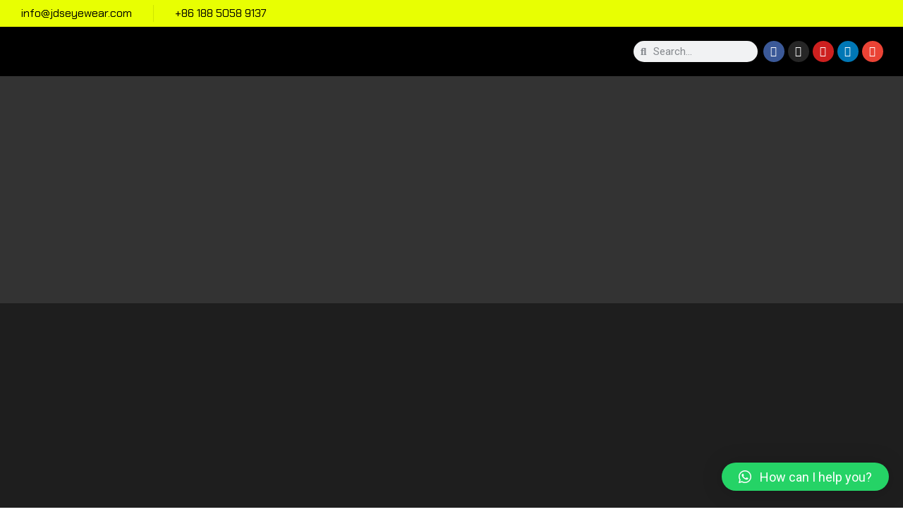

--- FILE ---
content_type: text/html; charset=UTF-8
request_url: https://jdseyewear.com/product-category/floating-sunglasses/
body_size: 34445
content:
<!doctype html>
<html lang="en-US">
<head>
	<meta charset="UTF-8">
	<meta name="viewport" content="width=device-width, initial-scale=1">
	<link rel="profile" href="https://gmpg.org/xfn/11">
	<meta name='robots' content='index, follow, max-image-preview:large, max-snippet:-1, max-video-preview:-1' />

	<!-- This site is optimized with the Yoast SEO plugin v21.7 - https://yoast.com/wordpress/plugins/seo/ -->
	<title>Floating Sunglasses归档 - JDS Eyewear-The Best Sports Sunglasses Supplier</title>
	<link rel="canonical" href="https://jdseyewear.com/product-category/floating-sunglasses/" />
	<link rel="next" href="https://jdseyewear.com/product-category/floating-sunglasses/page/2/" />
	<meta property="og:locale" content="en_US" />
	<meta property="og:type" content="article" />
	<meta property="og:title" content="Floating Sunglasses归档 - JDS Eyewear-The Best Sports Sunglasses Supplier" />
	<meta property="og:url" content="https://jdseyewear.com/product-category/floating-sunglasses/" />
	<meta property="og:site_name" content="JDS Eyewear-The Best Sports Sunglasses Supplier" />
	<meta name="twitter:card" content="summary_large_image" />
	<script type="application/ld+json" class="yoast-schema-graph">{"@context":"https://schema.org","@graph":[{"@type":"CollectionPage","@id":"https://jdseyewear.com/product-category/floating-sunglasses/","url":"https://jdseyewear.com/product-category/floating-sunglasses/","name":"Floating Sunglasses归档 - JDS Eyewear-The Best Sports Sunglasses Supplier","isPartOf":{"@id":"https://jdseyewear.com/#website"},"primaryImageOfPage":{"@id":"https://jdseyewear.com/product-category/floating-sunglasses/#primaryimage"},"image":{"@id":"https://jdseyewear.com/product-category/floating-sunglasses/#primaryimage"},"thumbnailUrl":"https://jdseyewear.com/wp-content/uploads/2023/02/JDMS070-C3-1.jpg","breadcrumb":{"@id":"https://jdseyewear.com/product-category/floating-sunglasses/#breadcrumb"},"inLanguage":"en-US"},{"@type":"ImageObject","inLanguage":"en-US","@id":"https://jdseyewear.com/product-category/floating-sunglasses/#primaryimage","url":"https://jdseyewear.com/wp-content/uploads/2023/02/JDMS070-C3-1.jpg","contentUrl":"https://jdseyewear.com/wp-content/uploads/2023/02/JDMS070-C3-1.jpg","width":1000,"height":1000},{"@type":"BreadcrumbList","@id":"https://jdseyewear.com/product-category/floating-sunglasses/#breadcrumb","itemListElement":[{"@type":"ListItem","position":1,"name":"首页","item":"https://jdseyewear.com/"},{"@type":"ListItem","position":2,"name":"Floating Sunglasses"}]},{"@type":"WebSite","@id":"https://jdseyewear.com/#website","url":"https://jdseyewear.com/","name":"JDS Eyewear-The Best Sports Sunglasses Supplier","description":"Helps customers test the market quickly and at low cost.","publisher":{"@id":"https://jdseyewear.com/#organization"},"potentialAction":[{"@type":"SearchAction","target":{"@type":"EntryPoint","urlTemplate":"https://jdseyewear.com/?s={search_term_string}"},"query-input":"required name=search_term_string"}],"inLanguage":"en-US"},{"@type":"Organization","@id":"https://jdseyewear.com/#organization","name":"JDS Eyewear-The Best Sports Sunglasses Supplier","url":"https://jdseyewear.com/","logo":{"@type":"ImageObject","inLanguage":"en-US","@id":"https://jdseyewear.com/#/schema/logo/image/","url":"https://jdseyewear.com/wp-content/uploads/2023/04/cropped-领英头像.jpg","contentUrl":"https://jdseyewear.com/wp-content/uploads/2023/04/cropped-领英头像.jpg","width":400,"height":114,"caption":"JDS Eyewear-The Best Sports Sunglasses Supplier"},"image":{"@id":"https://jdseyewear.com/#/schema/logo/image/"}}]}</script>
	<!-- / Yoast SEO plugin. -->


<link rel="alternate" type="application/rss+xml" title="JDS Eyewear-The Best Sports Sunglasses Supplier &raquo; Feed" href="https://jdseyewear.com/feed/" />
<link rel="alternate" type="application/rss+xml" title="JDS Eyewear-The Best Sports Sunglasses Supplier &raquo; Comments Feed" href="https://jdseyewear.com/comments/feed/" />
<link rel="alternate" type="application/rss+xml" title="JDS Eyewear-The Best Sports Sunglasses Supplier &raquo; Floating Sunglasses Category Feed" href="https://jdseyewear.com/product-category/floating-sunglasses/feed/" />
<script>
window._wpemojiSettings = {"baseUrl":"https:\/\/s.w.org\/images\/core\/emoji\/14.0.0\/72x72\/","ext":".png","svgUrl":"https:\/\/s.w.org\/images\/core\/emoji\/14.0.0\/svg\/","svgExt":".svg","source":{"concatemoji":"https:\/\/jdseyewear.com\/wp-includes\/js\/wp-emoji-release.min.js?ver=6.4.7"}};
/*! This file is auto-generated */
!function(i,n){var o,s,e;function c(e){try{var t={supportTests:e,timestamp:(new Date).valueOf()};sessionStorage.setItem(o,JSON.stringify(t))}catch(e){}}function p(e,t,n){e.clearRect(0,0,e.canvas.width,e.canvas.height),e.fillText(t,0,0);var t=new Uint32Array(e.getImageData(0,0,e.canvas.width,e.canvas.height).data),r=(e.clearRect(0,0,e.canvas.width,e.canvas.height),e.fillText(n,0,0),new Uint32Array(e.getImageData(0,0,e.canvas.width,e.canvas.height).data));return t.every(function(e,t){return e===r[t]})}function u(e,t,n){switch(t){case"flag":return n(e,"\ud83c\udff3\ufe0f\u200d\u26a7\ufe0f","\ud83c\udff3\ufe0f\u200b\u26a7\ufe0f")?!1:!n(e,"\ud83c\uddfa\ud83c\uddf3","\ud83c\uddfa\u200b\ud83c\uddf3")&&!n(e,"\ud83c\udff4\udb40\udc67\udb40\udc62\udb40\udc65\udb40\udc6e\udb40\udc67\udb40\udc7f","\ud83c\udff4\u200b\udb40\udc67\u200b\udb40\udc62\u200b\udb40\udc65\u200b\udb40\udc6e\u200b\udb40\udc67\u200b\udb40\udc7f");case"emoji":return!n(e,"\ud83e\udef1\ud83c\udffb\u200d\ud83e\udef2\ud83c\udfff","\ud83e\udef1\ud83c\udffb\u200b\ud83e\udef2\ud83c\udfff")}return!1}function f(e,t,n){var r="undefined"!=typeof WorkerGlobalScope&&self instanceof WorkerGlobalScope?new OffscreenCanvas(300,150):i.createElement("canvas"),a=r.getContext("2d",{willReadFrequently:!0}),o=(a.textBaseline="top",a.font="600 32px Arial",{});return e.forEach(function(e){o[e]=t(a,e,n)}),o}function t(e){var t=i.createElement("script");t.src=e,t.defer=!0,i.head.appendChild(t)}"undefined"!=typeof Promise&&(o="wpEmojiSettingsSupports",s=["flag","emoji"],n.supports={everything:!0,everythingExceptFlag:!0},e=new Promise(function(e){i.addEventListener("DOMContentLoaded",e,{once:!0})}),new Promise(function(t){var n=function(){try{var e=JSON.parse(sessionStorage.getItem(o));if("object"==typeof e&&"number"==typeof e.timestamp&&(new Date).valueOf()<e.timestamp+604800&&"object"==typeof e.supportTests)return e.supportTests}catch(e){}return null}();if(!n){if("undefined"!=typeof Worker&&"undefined"!=typeof OffscreenCanvas&&"undefined"!=typeof URL&&URL.createObjectURL&&"undefined"!=typeof Blob)try{var e="postMessage("+f.toString()+"("+[JSON.stringify(s),u.toString(),p.toString()].join(",")+"));",r=new Blob([e],{type:"text/javascript"}),a=new Worker(URL.createObjectURL(r),{name:"wpTestEmojiSupports"});return void(a.onmessage=function(e){c(n=e.data),a.terminate(),t(n)})}catch(e){}c(n=f(s,u,p))}t(n)}).then(function(e){for(var t in e)n.supports[t]=e[t],n.supports.everything=n.supports.everything&&n.supports[t],"flag"!==t&&(n.supports.everythingExceptFlag=n.supports.everythingExceptFlag&&n.supports[t]);n.supports.everythingExceptFlag=n.supports.everythingExceptFlag&&!n.supports.flag,n.DOMReady=!1,n.readyCallback=function(){n.DOMReady=!0}}).then(function(){return e}).then(function(){var e;n.supports.everything||(n.readyCallback(),(e=n.source||{}).concatemoji?t(e.concatemoji):e.wpemoji&&e.twemoji&&(t(e.twemoji),t(e.wpemoji)))}))}((window,document),window._wpemojiSettings);
</script>
<link rel='stylesheet' id='sina-morphing-anim-css' href='https://jdseyewear.com/wp-content/plugins/dethemekit-for-elementor/includes/ext/sina/assets/css/sina-morphing.min.css?ver=2.0.2' media='all' />
<link rel='stylesheet' id='de-scroll-animation-css-css' href='https://jdseyewear.com/wp-content/plugins/dethemekit-for-elementor/includes/ext/sina/assets/css/de-scroll-animation.css?ver=2.0.2' media='all' />
<link rel='stylesheet' id='de-reveal-animation-css-css' href='https://jdseyewear.com/wp-content/plugins/dethemekit-for-elementor/includes/ext/sina/assets/css/de-reveal-animation.css?ver=2.0.2' media='all' />
<link rel='stylesheet' id='de-curtain-animation-revealer-css' href='https://jdseyewear.com/wp-content/plugins/dethemekit-for-elementor/includes/ext/sina/assets/css/revealer.css?ver=2.0.2' media='all' />
<link rel='stylesheet' id='de-reveal-curtain-animation-css-css' href='https://jdseyewear.com/wp-content/plugins/dethemekit-for-elementor/includes/ext/sina/assets/css/de-reveal-curtain-animation.css?ver=2.0.2' media='all' />
<link rel='stylesheet' id='de-reveal-letter-decolines-css-css' href='https://jdseyewear.com/wp-content/plugins/dethemekit-for-elementor/includes/ext/sina/assets/css/letter/decolines.css?ver=2.0.2' media='all' />
<link rel='stylesheet' id='de-reveal-letter-normalize-css-css' href='https://jdseyewear.com/wp-content/plugins/dethemekit-for-elementor/includes/ext/sina/assets/css/letter/normalize.css?ver=2.0.2' media='all' />
<link rel='stylesheet' id='de-reveal-letter-lettereffect-css-css' href='https://jdseyewear.com/wp-content/plugins/dethemekit-for-elementor/includes/ext/sina/assets/css/letter/lettereffect.css?ver=2.0.2' media='all' />
<link rel='stylesheet' id='de-reveal-letter-pater-css-css' href='https://jdseyewear.com/wp-content/plugins/dethemekit-for-elementor/includes/ext/sina/assets/css/letter/pater.css?ver=2.0.2' media='all' />
<link rel='stylesheet' id='de-staggering-animate-css' href='https://jdseyewear.com/wp-content/plugins/dethemekit-for-elementor/includes/ext/sina/assets/css/de_staggering/animate.css?ver=2.0.2' media='all' />
<link rel='stylesheet' id='de-staggering-css-css' href='https://jdseyewear.com/wp-content/plugins/dethemekit-for-elementor/includes/ext/sina/assets/css/de_staggering/de-staggering.css?ver=2.0.2' media='all' />
<style id='wp-emoji-styles-inline-css'>

	img.wp-smiley, img.emoji {
		display: inline !important;
		border: none !important;
		box-shadow: none !important;
		height: 1em !important;
		width: 1em !important;
		margin: 0 0.07em !important;
		vertical-align: -0.1em !important;
		background: none !important;
		padding: 0 !important;
	}
</style>
<link rel='stylesheet' id='wp-block-library-css' href='https://jdseyewear.com/wp-includes/css/dist/block-library/style.min.css?ver=6.4.7' media='all' />
<style id='classic-theme-styles-inline-css'>
/*! This file is auto-generated */
.wp-block-button__link{color:#fff;background-color:#32373c;border-radius:9999px;box-shadow:none;text-decoration:none;padding:calc(.667em + 2px) calc(1.333em + 2px);font-size:1.125em}.wp-block-file__button{background:#32373c;color:#fff;text-decoration:none}
</style>
<style id='global-styles-inline-css'>
body{--wp--preset--color--black: #000000;--wp--preset--color--cyan-bluish-gray: #abb8c3;--wp--preset--color--white: #ffffff;--wp--preset--color--pale-pink: #f78da7;--wp--preset--color--vivid-red: #cf2e2e;--wp--preset--color--luminous-vivid-orange: #ff6900;--wp--preset--color--luminous-vivid-amber: #fcb900;--wp--preset--color--light-green-cyan: #7bdcb5;--wp--preset--color--vivid-green-cyan: #00d084;--wp--preset--color--pale-cyan-blue: #8ed1fc;--wp--preset--color--vivid-cyan-blue: #0693e3;--wp--preset--color--vivid-purple: #9b51e0;--wp--preset--gradient--vivid-cyan-blue-to-vivid-purple: linear-gradient(135deg,rgba(6,147,227,1) 0%,rgb(155,81,224) 100%);--wp--preset--gradient--light-green-cyan-to-vivid-green-cyan: linear-gradient(135deg,rgb(122,220,180) 0%,rgb(0,208,130) 100%);--wp--preset--gradient--luminous-vivid-amber-to-luminous-vivid-orange: linear-gradient(135deg,rgba(252,185,0,1) 0%,rgba(255,105,0,1) 100%);--wp--preset--gradient--luminous-vivid-orange-to-vivid-red: linear-gradient(135deg,rgba(255,105,0,1) 0%,rgb(207,46,46) 100%);--wp--preset--gradient--very-light-gray-to-cyan-bluish-gray: linear-gradient(135deg,rgb(238,238,238) 0%,rgb(169,184,195) 100%);--wp--preset--gradient--cool-to-warm-spectrum: linear-gradient(135deg,rgb(74,234,220) 0%,rgb(151,120,209) 20%,rgb(207,42,186) 40%,rgb(238,44,130) 60%,rgb(251,105,98) 80%,rgb(254,248,76) 100%);--wp--preset--gradient--blush-light-purple: linear-gradient(135deg,rgb(255,206,236) 0%,rgb(152,150,240) 100%);--wp--preset--gradient--blush-bordeaux: linear-gradient(135deg,rgb(254,205,165) 0%,rgb(254,45,45) 50%,rgb(107,0,62) 100%);--wp--preset--gradient--luminous-dusk: linear-gradient(135deg,rgb(255,203,112) 0%,rgb(199,81,192) 50%,rgb(65,88,208) 100%);--wp--preset--gradient--pale-ocean: linear-gradient(135deg,rgb(255,245,203) 0%,rgb(182,227,212) 50%,rgb(51,167,181) 100%);--wp--preset--gradient--electric-grass: linear-gradient(135deg,rgb(202,248,128) 0%,rgb(113,206,126) 100%);--wp--preset--gradient--midnight: linear-gradient(135deg,rgb(2,3,129) 0%,rgb(40,116,252) 100%);--wp--preset--font-size--small: 13px;--wp--preset--font-size--medium: 20px;--wp--preset--font-size--large: 36px;--wp--preset--font-size--x-large: 42px;--wp--preset--spacing--20: 0.44rem;--wp--preset--spacing--30: 0.67rem;--wp--preset--spacing--40: 1rem;--wp--preset--spacing--50: 1.5rem;--wp--preset--spacing--60: 2.25rem;--wp--preset--spacing--70: 3.38rem;--wp--preset--spacing--80: 5.06rem;--wp--preset--shadow--natural: 6px 6px 9px rgba(0, 0, 0, 0.2);--wp--preset--shadow--deep: 12px 12px 50px rgba(0, 0, 0, 0.4);--wp--preset--shadow--sharp: 6px 6px 0px rgba(0, 0, 0, 0.2);--wp--preset--shadow--outlined: 6px 6px 0px -3px rgba(255, 255, 255, 1), 6px 6px rgba(0, 0, 0, 1);--wp--preset--shadow--crisp: 6px 6px 0px rgba(0, 0, 0, 1);}:where(.is-layout-flex){gap: 0.5em;}:where(.is-layout-grid){gap: 0.5em;}body .is-layout-flow > .alignleft{float: left;margin-inline-start: 0;margin-inline-end: 2em;}body .is-layout-flow > .alignright{float: right;margin-inline-start: 2em;margin-inline-end: 0;}body .is-layout-flow > .aligncenter{margin-left: auto !important;margin-right: auto !important;}body .is-layout-constrained > .alignleft{float: left;margin-inline-start: 0;margin-inline-end: 2em;}body .is-layout-constrained > .alignright{float: right;margin-inline-start: 2em;margin-inline-end: 0;}body .is-layout-constrained > .aligncenter{margin-left: auto !important;margin-right: auto !important;}body .is-layout-constrained > :where(:not(.alignleft):not(.alignright):not(.alignfull)){max-width: var(--wp--style--global--content-size);margin-left: auto !important;margin-right: auto !important;}body .is-layout-constrained > .alignwide{max-width: var(--wp--style--global--wide-size);}body .is-layout-flex{display: flex;}body .is-layout-flex{flex-wrap: wrap;align-items: center;}body .is-layout-flex > *{margin: 0;}body .is-layout-grid{display: grid;}body .is-layout-grid > *{margin: 0;}:where(.wp-block-columns.is-layout-flex){gap: 2em;}:where(.wp-block-columns.is-layout-grid){gap: 2em;}:where(.wp-block-post-template.is-layout-flex){gap: 1.25em;}:where(.wp-block-post-template.is-layout-grid){gap: 1.25em;}.has-black-color{color: var(--wp--preset--color--black) !important;}.has-cyan-bluish-gray-color{color: var(--wp--preset--color--cyan-bluish-gray) !important;}.has-white-color{color: var(--wp--preset--color--white) !important;}.has-pale-pink-color{color: var(--wp--preset--color--pale-pink) !important;}.has-vivid-red-color{color: var(--wp--preset--color--vivid-red) !important;}.has-luminous-vivid-orange-color{color: var(--wp--preset--color--luminous-vivid-orange) !important;}.has-luminous-vivid-amber-color{color: var(--wp--preset--color--luminous-vivid-amber) !important;}.has-light-green-cyan-color{color: var(--wp--preset--color--light-green-cyan) !important;}.has-vivid-green-cyan-color{color: var(--wp--preset--color--vivid-green-cyan) !important;}.has-pale-cyan-blue-color{color: var(--wp--preset--color--pale-cyan-blue) !important;}.has-vivid-cyan-blue-color{color: var(--wp--preset--color--vivid-cyan-blue) !important;}.has-vivid-purple-color{color: var(--wp--preset--color--vivid-purple) !important;}.has-black-background-color{background-color: var(--wp--preset--color--black) !important;}.has-cyan-bluish-gray-background-color{background-color: var(--wp--preset--color--cyan-bluish-gray) !important;}.has-white-background-color{background-color: var(--wp--preset--color--white) !important;}.has-pale-pink-background-color{background-color: var(--wp--preset--color--pale-pink) !important;}.has-vivid-red-background-color{background-color: var(--wp--preset--color--vivid-red) !important;}.has-luminous-vivid-orange-background-color{background-color: var(--wp--preset--color--luminous-vivid-orange) !important;}.has-luminous-vivid-amber-background-color{background-color: var(--wp--preset--color--luminous-vivid-amber) !important;}.has-light-green-cyan-background-color{background-color: var(--wp--preset--color--light-green-cyan) !important;}.has-vivid-green-cyan-background-color{background-color: var(--wp--preset--color--vivid-green-cyan) !important;}.has-pale-cyan-blue-background-color{background-color: var(--wp--preset--color--pale-cyan-blue) !important;}.has-vivid-cyan-blue-background-color{background-color: var(--wp--preset--color--vivid-cyan-blue) !important;}.has-vivid-purple-background-color{background-color: var(--wp--preset--color--vivid-purple) !important;}.has-black-border-color{border-color: var(--wp--preset--color--black) !important;}.has-cyan-bluish-gray-border-color{border-color: var(--wp--preset--color--cyan-bluish-gray) !important;}.has-white-border-color{border-color: var(--wp--preset--color--white) !important;}.has-pale-pink-border-color{border-color: var(--wp--preset--color--pale-pink) !important;}.has-vivid-red-border-color{border-color: var(--wp--preset--color--vivid-red) !important;}.has-luminous-vivid-orange-border-color{border-color: var(--wp--preset--color--luminous-vivid-orange) !important;}.has-luminous-vivid-amber-border-color{border-color: var(--wp--preset--color--luminous-vivid-amber) !important;}.has-light-green-cyan-border-color{border-color: var(--wp--preset--color--light-green-cyan) !important;}.has-vivid-green-cyan-border-color{border-color: var(--wp--preset--color--vivid-green-cyan) !important;}.has-pale-cyan-blue-border-color{border-color: var(--wp--preset--color--pale-cyan-blue) !important;}.has-vivid-cyan-blue-border-color{border-color: var(--wp--preset--color--vivid-cyan-blue) !important;}.has-vivid-purple-border-color{border-color: var(--wp--preset--color--vivid-purple) !important;}.has-vivid-cyan-blue-to-vivid-purple-gradient-background{background: var(--wp--preset--gradient--vivid-cyan-blue-to-vivid-purple) !important;}.has-light-green-cyan-to-vivid-green-cyan-gradient-background{background: var(--wp--preset--gradient--light-green-cyan-to-vivid-green-cyan) !important;}.has-luminous-vivid-amber-to-luminous-vivid-orange-gradient-background{background: var(--wp--preset--gradient--luminous-vivid-amber-to-luminous-vivid-orange) !important;}.has-luminous-vivid-orange-to-vivid-red-gradient-background{background: var(--wp--preset--gradient--luminous-vivid-orange-to-vivid-red) !important;}.has-very-light-gray-to-cyan-bluish-gray-gradient-background{background: var(--wp--preset--gradient--very-light-gray-to-cyan-bluish-gray) !important;}.has-cool-to-warm-spectrum-gradient-background{background: var(--wp--preset--gradient--cool-to-warm-spectrum) !important;}.has-blush-light-purple-gradient-background{background: var(--wp--preset--gradient--blush-light-purple) !important;}.has-blush-bordeaux-gradient-background{background: var(--wp--preset--gradient--blush-bordeaux) !important;}.has-luminous-dusk-gradient-background{background: var(--wp--preset--gradient--luminous-dusk) !important;}.has-pale-ocean-gradient-background{background: var(--wp--preset--gradient--pale-ocean) !important;}.has-electric-grass-gradient-background{background: var(--wp--preset--gradient--electric-grass) !important;}.has-midnight-gradient-background{background: var(--wp--preset--gradient--midnight) !important;}.has-small-font-size{font-size: var(--wp--preset--font-size--small) !important;}.has-medium-font-size{font-size: var(--wp--preset--font-size--medium) !important;}.has-large-font-size{font-size: var(--wp--preset--font-size--large) !important;}.has-x-large-font-size{font-size: var(--wp--preset--font-size--x-large) !important;}
.wp-block-navigation a:where(:not(.wp-element-button)){color: inherit;}
:where(.wp-block-post-template.is-layout-flex){gap: 1.25em;}:where(.wp-block-post-template.is-layout-grid){gap: 1.25em;}
:where(.wp-block-columns.is-layout-flex){gap: 2em;}:where(.wp-block-columns.is-layout-grid){gap: 2em;}
.wp-block-pullquote{font-size: 1.5em;line-height: 1.6;}
</style>
<link rel='stylesheet' id='woocommerce-layout-css' href='https://jdseyewear.com/wp-content/plugins/woocommerce/assets/css/woocommerce-layout.css?ver=8.4.2' media='all' />
<link rel='stylesheet' id='woocommerce-smallscreen-css' href='https://jdseyewear.com/wp-content/plugins/woocommerce/assets/css/woocommerce-smallscreen.css?ver=8.4.2' media='only screen and (max-width: 768px)' />
<link rel='stylesheet' id='woocommerce-general-css' href='https://jdseyewear.com/wp-content/plugins/woocommerce/assets/css/woocommerce.css?ver=8.4.2' media='all' />
<style id='woocommerce-inline-inline-css'>
.woocommerce form .form-row .required { visibility: visible; }
</style>
<link rel='stylesheet' id='hfe-style-css' href='https://jdseyewear.com/wp-content/plugins/header-footer-elementor/assets/css/header-footer-elementor.css?ver=1.6.22' media='all' />
<link rel='stylesheet' id='elementor-icons-css' href='https://jdseyewear.com/wp-content/plugins/elementor/assets/lib/eicons/css/elementor-icons.min.css?ver=5.25.0' media='all' />
<link rel='stylesheet' id='elementor-frontend-css' href='https://jdseyewear.com/wp-content/plugins/elementor/assets/css/frontend-lite.min.css?ver=3.18.3' media='all' />
<link rel='stylesheet' id='swiper-css' href='https://jdseyewear.com/wp-content/plugins/elementor/assets/lib/swiper/css/swiper.min.css?ver=5.3.6' media='all' />
<link rel='stylesheet' id='elementor-post-5-css' href='https://jdseyewear.com/wp-content/uploads/elementor/css/post-5.css?ver=1704671406' media='all' />
<link rel='stylesheet' id='elementor-pro-css' href='https://jdseyewear.com/wp-content/plugins/elementor-pro/assets/css/frontend-lite.min.css?ver=3.18.2' media='all' />
<link rel='stylesheet' id='de-sticky-frontend-css' href='https://jdseyewear.com/wp-content/plugins/dethemekit-for-elementor/assets/css/de-sticky-frontend.css?ver=2.0.2' media='all' />
<link rel='stylesheet' id='de-product-display-css' href='https://jdseyewear.com/wp-content/plugins/dethemekit-for-elementor/assets/css/de-product-display.css?ver=2.0.2' media='all' />
<link rel='stylesheet' id='hello-elementor-css' href='https://jdseyewear.com/wp-content/themes/hello-elementor/style.min.css?ver=3.0.0' media='all' />
<link rel='stylesheet' id='hello-elementor-theme-style-css' href='https://jdseyewear.com/wp-content/themes/hello-elementor/theme.min.css?ver=3.0.0' media='all' />
<link rel='stylesheet' id='hello-elementor-header-footer-css' href='https://jdseyewear.com/wp-content/themes/hello-elementor/header-footer.min.css?ver=3.0.0' media='all' />
<link rel='stylesheet' id='font-awesome-css' href='https://jdseyewear.com/wp-content/plugins/elementor/assets/lib/font-awesome/css/font-awesome.min.css?ver=4.7.0' media='all' />
<link rel='stylesheet' id='simple-line-icons-wl-css' href='https://jdseyewear.com/wp-content/plugins/dethemekit-for-elementor/assets/css/simple-line-icons.css?ver=2.0.2' media='all' />
<link rel='stylesheet' id='htflexboxgrid-css' href='https://jdseyewear.com/wp-content/plugins/dethemekit-for-elementor/assets/css/htflexboxgrid.css?ver=2.0.2' media='all' />
<link rel='stylesheet' id='slick-css' href='https://jdseyewear.com/wp-content/plugins/dethemekit-for-elementor/assets/css/slick.css?ver=2.0.2' media='all' />
<link rel='stylesheet' id='dethemekit-widgets-css' href='https://jdseyewear.com/wp-content/plugins/dethemekit-for-elementor/assets/css/dethemekit-widgets.css?ver=2.0.2' media='all' />
<style id='dethemekit-widgets-inline-css'>
.woocommerce #respond input#submit.alt, .woocommerce a.button.alt, .woocommerce button.button.alt, .woocommerce input.button.alt,.woocommerce #respond input#submit.alt:hover, .woocommerce a.button.alt:hover, .woocommerce button.button.alt:hover, .woocommerce input.button.alt:hover,.woocommerce a.button,.woocommerce a.button:hover,.woocommerce button.button,.woocommerce button.button:hover,.woocommerce a.remove:hover,.woocommerce a.button.wc-backward,.woocommerce a.button.wc-backward:hover{background-color:#FFFFFF}.woocommerce #respond input#submit.alt, .woocommerce a.button.alt, .woocommerce button.button.alt, .woocommerce input.button.alt,.woocommerce #respond input#submit.alt:hover, .woocommerce a.button.alt:hover, .woocommerce button.button.alt:hover, .woocommerce input.button.alt:hover,.woocommerce a.button,.woocommerce a.button:hover,.woocommerce button.button,.woocommerce button.button:hover, .woocommerce a.button.wc-backward,.woocommerce button.button:disabled, .woocommerce button.button:disabled[disabled],.woocommerce .cart-collaterals .cart_totals .wc-proceed-to-checkout a.wc-forward{color:#FFFFFF}.woocommerce a.remove{color:#FFFFFF !important}.woocommerce .woocommerce-cart-form a.button, .woocommerce .woocommerce-cart-form button.button[type="submit"], .woocommerce .cart-collaterals a.checkout-button, .woocommerce .return-to-shop a.button.wc-backward{border:1px  }.woocommerce-info,.woocommerce-message,.woocommerce-error{border-top-color:#FFFFFF}.woocommerce-info::before,.woocommerce-message::before,.woocommerce-error::before{color:#FFFFFF !important}{color:#F9F7F5 !important}{color:#F9F7F5 !important}{color:#F9F7F5 !important}{color:#F9F7F5 !important}h1, h2, h3, h4, h5, h6{color:#FFFFFF}body, a{color:#FFFFFF}
</style>
<link rel='stylesheet' id='dethemekit-de-carousel-css' href='https://jdseyewear.com/wp-content/plugins/dethemekit-for-elementor/assets/css/dethemekit-de-carousel.css?ver=2.0.2' media='all' />
<link rel='stylesheet' id='elementor-post-47-css' href='https://jdseyewear.com/wp-content/uploads/elementor/css/post-47.css?ver=1704671406' media='all' />
<link rel='stylesheet' id='hfe-widgets-style-css' href='https://jdseyewear.com/wp-content/plugins/header-footer-elementor/inc/widgets-css/frontend.css?ver=1.6.22' media='all' />
<link rel='stylesheet' id='elementor-post-53-css' href='https://jdseyewear.com/wp-content/uploads/elementor/css/post-53.css?ver=1704671406' media='all' />
<link rel='stylesheet' id='elementor-post-130-css' href='https://jdseyewear.com/wp-content/uploads/elementor/css/post-130.css?ver=1707148571' media='all' />
<link rel='stylesheet' id='elementor-icons-ekiticons-css' href='https://jdseyewear.com/wp-content/plugins/elementskit-lite/modules/elementskit-icon-pack/assets/css/ekiticons.css?ver=3.0.4' media='all' />
<link rel='stylesheet' id='qlwapp-css' href='https://jdseyewear.com/wp-content/plugins/wp-whatsapp-chat/build/frontend/css/style.css?ver=7.2.1' media='all' />
<link rel='stylesheet' id='ekit-widget-styles-css' href='https://jdseyewear.com/wp-content/plugins/elementskit-lite/widgets/init/assets/css/widget-styles.css?ver=3.0.4' media='all' />
<link rel='stylesheet' id='ekit-responsive-css' href='https://jdseyewear.com/wp-content/plugins/elementskit-lite/widgets/init/assets/css/responsive.css?ver=3.0.4' media='all' />
<link rel='stylesheet' id='ecs-styles-css' href='https://jdseyewear.com/wp-content/plugins/dethemekit-for-elementor/assets/css/de_loop/ecs-style.css?ver=2.0.2' media='all' />
<link rel='stylesheet' id='google-fonts-1-css' href='https://fonts.googleapis.com/css?family=Chakra+Petch%3A100%2C100italic%2C200%2C200italic%2C300%2C300italic%2C400%2C400italic%2C500%2C500italic%2C600%2C600italic%2C700%2C700italic%2C800%2C800italic%2C900%2C900italic%7CRoboto%3A100%2C100italic%2C200%2C200italic%2C300%2C300italic%2C400%2C400italic%2C500%2C500italic%2C600%2C600italic%2C700%2C700italic%2C800%2C800italic%2C900%2C900italic&#038;display=swap&#038;ver=6.4.7' media='all' />
<link rel='stylesheet' id='elementor-icons-shared-0-css' href='https://jdseyewear.com/wp-content/plugins/elementor/assets/lib/font-awesome/css/fontawesome.min.css?ver=5.15.3' media='all' />
<link rel='stylesheet' id='elementor-icons-fa-brands-css' href='https://jdseyewear.com/wp-content/plugins/elementor/assets/lib/font-awesome/css/brands.min.css?ver=5.15.3' media='all' />
<link rel='stylesheet' id='elementor-icons-fa-solid-css' href='https://jdseyewear.com/wp-content/plugins/elementor/assets/lib/font-awesome/css/solid.min.css?ver=5.15.3' media='all' />
<link rel="preconnect" href="https://fonts.gstatic.com/" crossorigin><script src="https://jdseyewear.com/wp-content/plugins/dethemekit-for-elementor/assets/js/jquery-1.12.4-wp.js?ver=6.4.7" id="jquery-js"></script>
<script src="https://jdseyewear.com/wp-content/plugins/dethemekit-for-elementor/assets/js/jquery-migrate-1.4.1-wp.js?ver=6.4.7" id="jquery-migrate-js"></script>
<script src="https://jdseyewear.com/wp-content/plugins/woocommerce/assets/js/jquery-blockui/jquery.blockUI.min.js?ver=2.7.0-wc.8.4.2" id="jquery-blockui-js" defer data-wp-strategy="defer"></script>
<script id="wc-add-to-cart-js-extra">
var wc_add_to_cart_params = {"ajax_url":"\/wp-admin\/admin-ajax.php","wc_ajax_url":"\/?wc-ajax=%%endpoint%%","i18n_view_cart":"View cart","cart_url":"https:\/\/jdseyewear.com\/cart\/","is_cart":"","cart_redirect_after_add":"no"};
</script>
<script src="https://jdseyewear.com/wp-content/plugins/woocommerce/assets/js/frontend/add-to-cart.min.js?ver=8.4.2" id="wc-add-to-cart-js" defer data-wp-strategy="defer"></script>
<script src="https://jdseyewear.com/wp-content/plugins/woocommerce/assets/js/js-cookie/js.cookie.min.js?ver=2.1.4-wc.8.4.2" id="js-cookie-js" defer data-wp-strategy="defer"></script>
<script id="woocommerce-js-extra">
var woocommerce_params = {"ajax_url":"\/wp-admin\/admin-ajax.php","wc_ajax_url":"\/?wc-ajax=%%endpoint%%"};
</script>
<script src="https://jdseyewear.com/wp-content/plugins/woocommerce/assets/js/frontend/woocommerce.min.js?ver=8.4.2" id="woocommerce-js" defer data-wp-strategy="defer"></script>
<script id="dtk_ajax_load-js-extra">
var ecs_ajax_params = {"ajaxurl":"https:\/\/jdseyewear.com\/wp-admin\/admin-ajax.php","posts":"{\"product_cat\":\"floating-sunglasses\",\"error\":\"\",\"m\":\"\",\"p\":0,\"post_parent\":\"\",\"subpost\":\"\",\"subpost_id\":\"\",\"attachment\":\"\",\"attachment_id\":0,\"name\":\"\",\"pagename\":\"\",\"page_id\":0,\"second\":\"\",\"minute\":\"\",\"hour\":\"\",\"day\":0,\"monthnum\":0,\"year\":0,\"w\":0,\"category_name\":\"\",\"tag\":\"\",\"cat\":\"\",\"tag_id\":\"\",\"author\":\"\",\"author_name\":\"\",\"feed\":\"\",\"tb\":\"\",\"paged\":0,\"meta_key\":\"\",\"meta_value\":\"\",\"preview\":\"\",\"s\":\"\",\"sentence\":\"\",\"title\":\"\",\"fields\":\"\",\"menu_order\":\"\",\"embed\":\"\",\"category__in\":[],\"category__not_in\":[],\"category__and\":[],\"post__in\":[],\"post__not_in\":[],\"post_name__in\":[],\"tag__in\":[],\"tag__not_in\":[],\"tag__and\":[],\"tag_slug__in\":[],\"tag_slug__and\":[],\"post_parent__in\":[],\"post_parent__not_in\":[],\"author__in\":[],\"author__not_in\":[],\"search_columns\":[],\"orderby\":\"menu_order title\",\"order\":\"ASC\",\"meta_query\":[],\"tax_query\":{\"relation\":\"AND\",\"0\":{\"taxonomy\":\"product_visibility\",\"field\":\"term_taxonomy_id\",\"terms\":[7],\"operator\":\"NOT IN\"}},\"wc_query\":\"product_query\",\"posts_per_page\":20,\"ignore_sticky_posts\":false,\"suppress_filters\":false,\"cache_results\":true,\"update_post_term_cache\":true,\"update_menu_item_cache\":false,\"lazy_load_term_meta\":true,\"update_post_meta_cache\":true,\"post_type\":\"\",\"nopaging\":false,\"comments_per_page\":\"50\",\"no_found_rows\":false,\"taxonomy\":\"product_cat\",\"term\":\"floating-sunglasses\"}"};
</script>
<script src="https://jdseyewear.com/wp-content/plugins/dethemekit-for-elementor/assets/js/de_loop/ecs_ajax_pagination.js?ver=2.0.2" id="dtk_ajax_load-js"></script>
<script src="https://jdseyewear.com/wp-content/plugins/dethemekit-for-elementor/assets/js/de_loop/ecs.js?ver=2.0.2" id="ecs-script-js"></script>
<link rel="https://api.w.org/" href="https://jdseyewear.com/wp-json/" /><link rel="alternate" type="application/json" href="https://jdseyewear.com/wp-json/wp/v2/product_cat/42" /><link rel="EditURI" type="application/rsd+xml" title="RSD" href="https://jdseyewear.com/xmlrpc.php?rsd" />
<meta name="generator" content="WordPress 6.4.7" />
<meta name="generator" content="WooCommerce 8.4.2" />
<meta name="bmi-version" content="1.4.0" />	<noscript><style>.woocommerce-product-gallery{ opacity: 1 !important; }</style></noscript>
	<meta name="generator" content="Elementor 3.18.3; features: e_dom_optimization, e_optimized_assets_loading, e_optimized_css_loading, additional_custom_breakpoints, block_editor_assets_optimize, e_image_loading_optimization; settings: css_print_method-external, google_font-enabled, font_display-swap">
<!-- Google Tag Manager -->
<script>(function(w,d,s,l,i){w[l]=w[l]||[];w[l].push({'gtm.start':
new Date().getTime(),event:'gtm.js'});var f=d.getElementsByTagName(s)[0],
j=d.createElement(s),dl=l!='dataLayer'?'&l='+l:'';j.async=true;j.src=
'https://www.googletagmanager.com/gtm.js?id='+i+dl;f.parentNode.insertBefore(j,f);
})(window,document,'script','dataLayer','GTM-W725CDT');</script>
<!-- End Google Tag Manager -->
<!-- Google tag (gtag.js) --> <script async src="https://www.googletagmanager.com/gtag/js?id=AW-10888588461"></script> <script> window.dataLayer = window.dataLayer || []; function gtag(){dataLayer.push(arguments);} gtag('js', new Date()); gtag('config', 'AW-10888588461'); </script>
<link rel="icon" href="https://jdseyewear.com/wp-content/uploads/2023/04/领英头像-100x100.jpg" sizes="32x32" />
<link rel="icon" href="https://jdseyewear.com/wp-content/uploads/2023/04/领英头像-300x300.jpg" sizes="192x192" />
<link rel="apple-touch-icon" href="https://jdseyewear.com/wp-content/uploads/2023/04/领英头像-300x300.jpg" />
<meta name="msapplication-TileImage" content="https://jdseyewear.com/wp-content/uploads/2023/04/领英头像-300x300.jpg" />
			<style>
				:root {
				--qlwapp-scheme-font-family:inherit;--qlwapp-scheme-font-size:18px;--qlwapp-scheme-icon-size:60px;--qlwapp-scheme-icon-font-size:24px;				}
			</style>
			</head>
<body class="archive tax-product_cat term-floating-sunglasses term-42 wp-custom-logo theme-hello-elementor woocommerce woocommerce-page woocommerce-no-js ehf-template-hello-elementor ehf-stylesheet-hello-elementor elementor-default elementor-template-full-width elementor-kit-5 elementor-page-130">

<!-- Google Tag Manager (noscript) -->
<noscript><iframe src="https://www.googletagmanager.com/ns.html?id=GTM-W725CDT"
height="0" width="0" style="display:none;visibility:hidden"></iframe></noscript>
<!-- End Google Tag Manager (noscript) -->
<script>
        window.okkiConfigs = window.okkiConfigs || [];
        function okkiAdd() { okkiConfigs.push(arguments); };
        okkiAdd("analytics", { siteId: "21672-4060", gId: "UA-187454804-12" });
      </script>
      <script async src="//tfile.xiaoman.cn/okki/analyze.js?id=21672-4060-UA-187454804-12"></script>

<a class="skip-link screen-reader-text" href="#content">Skip to content</a>

		<div data-elementor-type="header" data-elementor-id="47" class="elementor elementor-47 elementor-location-header" data-elementor-post-type="elementor_library">
								<section class="elementor-section elementor-top-section elementor-element elementor-element-10c5a74a elementor-hidden-mobile elementor-section-full_width elementor-section-height-default elementor-section-height-default" data-id="10c5a74a" data-element_type="section" data-settings="{&quot;background_background&quot;:&quot;classic&quot;}">
						<div class="elementor-container elementor-column-gap-default">
					<div class="elementor-column elementor-col-50 elementor-top-column elementor-element elementor-element-1b34a091" data-id="1b34a091" data-element_type="column">
			<div class="elementor-widget-wrap elementor-element-populated">
								<div class="elementor-element elementor-element-3533f07 elementor-widget__width-auto de_scroll_animation_no elementor-widget elementor-widget-elementskit-header-info" data-id="3533f07" data-element_type="widget" data-widget_type="elementskit-header-info.default">
				<div class="elementor-widget-container">
			<div class="ekit-wid-con" >        <ul class="ekit-header-info">
                                    <li>
                            <a href="#" target="_blank" rel="nofollow"> 
                                                                info@jdseyewear.com                            </a>
                        </li>

                            </ul>
        </div>		</div>
				</div>
				<div class="elementor-element elementor-element-1104fabd elementor-widget__width-auto de_scroll_animation_no elementor-widget elementor-widget-elementskit-header-info" data-id="1104fabd" data-element_type="widget" data-widget_type="elementskit-header-info.default">
				<div class="elementor-widget-container">
			<div class="ekit-wid-con" >        <ul class="ekit-header-info">
                                    <li>
                            <a href="#" target="_blank" rel="nofollow"> 
                                                                +86 188 5058 9137                            </a>
                        </li>

                            </ul>
        </div>		</div>
				</div>
					</div>
		</div>
				<div class="elementor-column elementor-col-50 elementor-top-column elementor-element elementor-element-54054ae6" data-id="54054ae6" data-element_type="column">
			<div class="elementor-widget-wrap">
									</div>
		</div>
							</div>
		</section>
				<section class="elementor-section elementor-top-section elementor-element elementor-element-2d41257d elementor-section-full_width elementor-section-height-default elementor-section-height-default" data-id="2d41257d" data-element_type="section" data-settings="{&quot;background_background&quot;:&quot;classic&quot;}">
						<div class="elementor-container elementor-column-gap-default">
					<div class="elementor-column elementor-col-25 elementor-top-column elementor-element elementor-element-698c2e32" data-id="698c2e32" data-element_type="column">
			<div class="elementor-widget-wrap elementor-element-populated">
								<div class="elementor-element elementor-element-2d8c4958 de_scroll_animation_no elementor-widget elementor-widget-image" data-id="2d8c4958" data-element_type="widget" data-widget_type="image.default">
				<div class="elementor-widget-container">
			<style>/*! elementor - v3.18.0 - 20-12-2023 */
.elementor-widget-image{text-align:center}.elementor-widget-image a{display:inline-block}.elementor-widget-image a img[src$=".svg"]{width:48px}.elementor-widget-image img{vertical-align:middle;display:inline-block}</style>													<a href="https://jdseyewear.com/">
							<img width="303" height="65" src="https://jdseyewear.com/wp-content/uploads/2023/01/logo-220.png" class="elementor-animation-float attachment-woocommerce_single size-woocommerce_single wp-image-2339" alt="" srcset="https://jdseyewear.com/wp-content/uploads/2023/01/logo-220.png 303w, https://jdseyewear.com/wp-content/uploads/2023/01/logo-220-300x64.png 300w" sizes="(max-width: 303px) 100vw, 303px" />								</a>
															</div>
				</div>
					</div>
		</div>
				<div class="elementor-column elementor-col-25 elementor-top-column elementor-element elementor-element-2dc542cc" data-id="2dc542cc" data-element_type="column">
			<div class="elementor-widget-wrap elementor-element-populated">
								<div class="elementor-element elementor-element-5017e599 de_scroll_animation_no elementor-invisible elementor-widget elementor-widget-ekit-nav-menu" data-id="5017e599" data-element_type="widget" data-settings="{&quot;_animation&quot;:&quot;fadeIn&quot;}" data-widget_type="ekit-nav-menu.default">
				<div class="elementor-widget-container">
			<div class="ekit-wid-con ekit_menu_responsive_mobile" data-hamburger-icon="icon icon-menu-button-of-three-horizontal-lines" data-hamburger-icon-type="icon" data-responsive-breakpoint="767">            <button class="elementskit-menu-hamburger elementskit-menu-toggler"  type="button" aria-label="hamburger-icon">
                <i aria-hidden="true" class="ekit-menu-icon icon icon-menu-button-of-three-horizontal-lines"></i>            </button>
            <div id="ekit-megamenu-main-menu" class="elementskit-menu-container elementskit-menu-offcanvas-elements elementskit-navbar-nav-default ekit-nav-menu-one-page- ekit-nav-dropdown-hover"><ul id="menu-main-menu" class="elementskit-navbar-nav elementskit-menu-po-center submenu-click-on-icon"><li id="menu-item-163" class="menu-item menu-item-type-post_type menu-item-object-page menu-item-home menu-item-163 nav-item elementskit-mobile-builder-content" data-vertical-menu=750px><a href="https://jdseyewear.com/" class="ekit-menu-nav-link">Home</a></li>
<li id="menu-item-166" class="menu-item menu-item-type-post_type menu-item-object-page current-menu-ancestor current-menu-parent current_page_parent current_page_ancestor menu-item-has-children menu-item-166 nav-item elementskit-dropdown-has relative_position elementskit-dropdown-menu-default_width elementskit-mobile-builder-content" data-vertical-menu=750px><a href="https://jdseyewear.com/sunglasses-manufacturer/" class="ekit-menu-nav-link ekit-menu-dropdown-toggle">Sunglasses<i aria-hidden="true" class="icon icon-down-arrow1 elementskit-submenu-indicator"></i></a>
<ul class="elementskit-dropdown elementskit-submenu-panel">
	<li id="menu-item-170" class="menu-item menu-item-type-taxonomy menu-item-object-product_cat menu-item-170 nav-item elementskit-mobile-builder-content" data-vertical-menu=750px><a href="https://jdseyewear.com/product-category/sports-sunglasses/" class=" dropdown-item">Sports Sunglasses</a>	<li id="menu-item-4038" class="menu-item menu-item-type-taxonomy menu-item-object-product_cat menu-item-4038 nav-item elementskit-mobile-builder-content" data-vertical-menu=750px><a href="https://jdseyewear.com/product-category/cycling-sunglasses/" class=" dropdown-item">Cycling Sunglasses</a>	<li id="menu-item-4059" class="menu-item menu-item-type-taxonomy menu-item-object-product_cat menu-item-4059 nav-item elementskit-mobile-builder-content" data-vertical-menu=750px><a href="https://jdseyewear.com/product-category/photochromic-cycling-sunglasses/" class=" dropdown-item">Photochromic Cycling Sunglasses</a>	<li id="menu-item-4454" class="menu-item menu-item-type-taxonomy menu-item-object-product_cat menu-item-4454 nav-item elementskit-mobile-builder-content" data-vertical-menu=750px><a href="https://jdseyewear.com/product-category/sports-optical-glasses/" class=" dropdown-item">Sports Optical Glasses</a>	<li id="menu-item-168" class="menu-item menu-item-type-taxonomy menu-item-object-product_cat menu-item-168 nav-item elementskit-mobile-builder-content" data-vertical-menu=750px><a href="https://jdseyewear.com/product-category/life-style-sunglasses/" class=" dropdown-item">Life Style Sunglasses</a>	<li id="menu-item-4039" class="menu-item menu-item-type-taxonomy menu-item-object-product_cat menu-item-4039 nav-item elementskit-mobile-builder-content" data-vertical-menu=750px><a href="https://jdseyewear.com/product-category/fishing-sunglasses/" class=" dropdown-item">Fishing Sunglasses</a>	<li id="menu-item-2236" class="menu-item menu-item-type-taxonomy menu-item-object-product_cat current-menu-item menu-item-2236 nav-item elementskit-mobile-builder-content active" data-vertical-menu=750px><a href="https://jdseyewear.com/product-category/floating-sunglasses/" class=" dropdown-item active">Floating Sunglasses</a></ul>
</li>
<li id="menu-item-177" class="menu-item menu-item-type-post_type menu-item-object-page menu-item-has-children menu-item-177 nav-item elementskit-dropdown-has relative_position elementskit-dropdown-menu-default_width elementskit-mobile-builder-content" data-vertical-menu=750px><a href="https://jdseyewear.com/about-us/" class="ekit-menu-nav-link ekit-menu-dropdown-toggle">Manufacturer<i aria-hidden="true" class="icon icon-down-arrow1 elementskit-submenu-indicator"></i></a>
<ul class="elementskit-dropdown elementskit-submenu-panel">
	<li id="menu-item-178" class="menu-item menu-item-type-post_type menu-item-object-page menu-item-178 nav-item elementskit-mobile-builder-content" data-vertical-menu=750px><a href="https://jdseyewear.com/about-us/" class=" dropdown-item">Introduction</a>	<li id="menu-item-179" class="menu-item menu-item-type-custom menu-item-object-custom menu-item-179 nav-item elementskit-mobile-builder-content" data-vertical-menu=750px><a href="https://jdseyewear.com/about-us/#factoryview" class=" dropdown-item">Factory View</a></ul>
</li>
<li id="menu-item-165" class="menu-item menu-item-type-post_type menu-item-object-page menu-item-165 nav-item elementskit-mobile-builder-content" data-vertical-menu=750px><a href="https://jdseyewear.com/news/" class="ekit-menu-nav-link">News</a></li>
<li id="menu-item-164" class="menu-item menu-item-type-post_type menu-item-object-page menu-item-164 nav-item elementskit-mobile-builder-content" data-vertical-menu=750px><a href="https://jdseyewear.com/contact-us/" class="ekit-menu-nav-link">Contact JDS</a></li>
</ul><div class="elementskit-nav-identity-panel">
				<div class="elementskit-site-title">
					<a class="elementskit-nav-logo" href="https://jdseyewear.com" target="_self" rel="">
						<img width="5000" height="1393" src="https://jdseyewear.com/wp-content/uploads/2023/01/黑色LOGO.png" class="attachment-full size-full" alt="" decoding="async" srcset="https://jdseyewear.com/wp-content/uploads/2023/01/黑色LOGO.png 5000w, https://jdseyewear.com/wp-content/uploads/2023/01/黑色LOGO-600x167.png 600w, https://jdseyewear.com/wp-content/uploads/2023/01/黑色LOGO-300x84.png 300w, https://jdseyewear.com/wp-content/uploads/2023/01/黑色LOGO-1024x285.png 1024w, https://jdseyewear.com/wp-content/uploads/2023/01/黑色LOGO-768x214.png 768w, https://jdseyewear.com/wp-content/uploads/2023/01/黑色LOGO-1536x428.png 1536w, https://jdseyewear.com/wp-content/uploads/2023/01/黑色LOGO-2048x571.png 2048w" sizes="(max-width: 5000px) 100vw, 5000px" />
					</a> 
				</div><button class="elementskit-menu-close elementskit-menu-toggler" type="button">X</button></div></div>			
			<div class="elementskit-menu-overlay elementskit-menu-offcanvas-elements elementskit-menu-toggler ekit-nav-menu--overlay"></div></div>		</div>
				</div>
					</div>
		</div>
				<div class="elementor-column elementor-col-25 elementor-top-column elementor-element elementor-element-14fd0e44 elementor-hidden-mobile" data-id="14fd0e44" data-element_type="column">
			<div class="elementor-widget-wrap elementor-element-populated">
								<div class="elementor-element elementor-element-5965739 elementor-search-form--skin-minimal de_scroll_animation_no elementor-widget elementor-widget-search-form" data-id="5965739" data-element_type="widget" data-settings="{&quot;skin&quot;:&quot;minimal&quot;}" data-widget_type="search-form.default">
				<div class="elementor-widget-container">
			<link rel="stylesheet" href="https://jdseyewear.com/wp-content/plugins/elementor-pro/assets/css/widget-theme-elements.min.css">		<search role="search">
			<form class="elementor-search-form" action="https://jdseyewear.com" method="get">
												<div class="elementor-search-form__container">
					<label class="elementor-screen-only" for="elementor-search-form-5965739">Search</label>

											<div class="elementor-search-form__icon">
							<i aria-hidden="true" class="fas fa-search"></i>							<span class="elementor-screen-only">Search</span>
						</div>
					
					<input id="elementor-search-form-5965739" placeholder="Search..." class="elementor-search-form__input" type="search" name="s" value="">
					
					
									</div>
			</form>
		</search>
				</div>
				</div>
					</div>
		</div>
				<div class="elementor-column elementor-col-25 elementor-top-column elementor-element elementor-element-4da9b091 elementor-hidden-mobile" data-id="4da9b091" data-element_type="column">
			<div class="elementor-widget-wrap elementor-element-populated">
								<div class="elementor-element elementor-element-4fbd6055 elementor-shape-circle elementor-grid-0 e-grid-align-center de_scroll_animation_no elementor-widget elementor-widget-social-icons" data-id="4fbd6055" data-element_type="widget" data-widget_type="social-icons.default">
				<div class="elementor-widget-container">
			<style>/*! elementor - v3.18.0 - 20-12-2023 */
.elementor-widget-social-icons.elementor-grid-0 .elementor-widget-container,.elementor-widget-social-icons.elementor-grid-mobile-0 .elementor-widget-container,.elementor-widget-social-icons.elementor-grid-tablet-0 .elementor-widget-container{line-height:1;font-size:0}.elementor-widget-social-icons:not(.elementor-grid-0):not(.elementor-grid-tablet-0):not(.elementor-grid-mobile-0) .elementor-grid{display:inline-grid}.elementor-widget-social-icons .elementor-grid{grid-column-gap:var(--grid-column-gap,5px);grid-row-gap:var(--grid-row-gap,5px);grid-template-columns:var(--grid-template-columns);justify-content:var(--justify-content,center);justify-items:var(--justify-content,center)}.elementor-icon.elementor-social-icon{font-size:var(--icon-size,25px);line-height:var(--icon-size,25px);width:calc(var(--icon-size, 25px) + 2 * var(--icon-padding, .5em));height:calc(var(--icon-size, 25px) + 2 * var(--icon-padding, .5em))}.elementor-social-icon{--e-social-icon-icon-color:#fff;display:inline-flex;background-color:#69727d;align-items:center;justify-content:center;text-align:center;cursor:pointer}.elementor-social-icon i{color:var(--e-social-icon-icon-color)}.elementor-social-icon svg{fill:var(--e-social-icon-icon-color)}.elementor-social-icon:last-child{margin:0}.elementor-social-icon:hover{opacity:.9;color:#fff}.elementor-social-icon-android{background-color:#a4c639}.elementor-social-icon-apple{background-color:#999}.elementor-social-icon-behance{background-color:#1769ff}.elementor-social-icon-bitbucket{background-color:#205081}.elementor-social-icon-codepen{background-color:#000}.elementor-social-icon-delicious{background-color:#39f}.elementor-social-icon-deviantart{background-color:#05cc47}.elementor-social-icon-digg{background-color:#005be2}.elementor-social-icon-dribbble{background-color:#ea4c89}.elementor-social-icon-elementor{background-color:#d30c5c}.elementor-social-icon-envelope{background-color:#ea4335}.elementor-social-icon-facebook,.elementor-social-icon-facebook-f{background-color:#3b5998}.elementor-social-icon-flickr{background-color:#0063dc}.elementor-social-icon-foursquare{background-color:#2d5be3}.elementor-social-icon-free-code-camp,.elementor-social-icon-freecodecamp{background-color:#006400}.elementor-social-icon-github{background-color:#333}.elementor-social-icon-gitlab{background-color:#e24329}.elementor-social-icon-globe{background-color:#69727d}.elementor-social-icon-google-plus,.elementor-social-icon-google-plus-g{background-color:#dd4b39}.elementor-social-icon-houzz{background-color:#7ac142}.elementor-social-icon-instagram{background-color:#262626}.elementor-social-icon-jsfiddle{background-color:#487aa2}.elementor-social-icon-link{background-color:#818a91}.elementor-social-icon-linkedin,.elementor-social-icon-linkedin-in{background-color:#0077b5}.elementor-social-icon-medium{background-color:#00ab6b}.elementor-social-icon-meetup{background-color:#ec1c40}.elementor-social-icon-mixcloud{background-color:#273a4b}.elementor-social-icon-odnoklassniki{background-color:#f4731c}.elementor-social-icon-pinterest{background-color:#bd081c}.elementor-social-icon-product-hunt{background-color:#da552f}.elementor-social-icon-reddit{background-color:#ff4500}.elementor-social-icon-rss{background-color:#f26522}.elementor-social-icon-shopping-cart{background-color:#4caf50}.elementor-social-icon-skype{background-color:#00aff0}.elementor-social-icon-slideshare{background-color:#0077b5}.elementor-social-icon-snapchat{background-color:#fffc00}.elementor-social-icon-soundcloud{background-color:#f80}.elementor-social-icon-spotify{background-color:#2ebd59}.elementor-social-icon-stack-overflow{background-color:#fe7a15}.elementor-social-icon-steam{background-color:#00adee}.elementor-social-icon-stumbleupon{background-color:#eb4924}.elementor-social-icon-telegram{background-color:#2ca5e0}.elementor-social-icon-thumb-tack{background-color:#1aa1d8}.elementor-social-icon-tripadvisor{background-color:#589442}.elementor-social-icon-tumblr{background-color:#35465c}.elementor-social-icon-twitch{background-color:#6441a5}.elementor-social-icon-twitter{background-color:#1da1f2}.elementor-social-icon-viber{background-color:#665cac}.elementor-social-icon-vimeo{background-color:#1ab7ea}.elementor-social-icon-vk{background-color:#45668e}.elementor-social-icon-weibo{background-color:#dd2430}.elementor-social-icon-weixin{background-color:#31a918}.elementor-social-icon-whatsapp{background-color:#25d366}.elementor-social-icon-wordpress{background-color:#21759b}.elementor-social-icon-xing{background-color:#026466}.elementor-social-icon-yelp{background-color:#af0606}.elementor-social-icon-youtube{background-color:#cd201f}.elementor-social-icon-500px{background-color:#0099e5}.elementor-shape-rounded .elementor-icon.elementor-social-icon{border-radius:10%}.elementor-shape-circle .elementor-icon.elementor-social-icon{border-radius:50%}</style>		<div class="elementor-social-icons-wrapper elementor-grid">
							<span class="elementor-grid-item">
					<a class="elementor-icon elementor-social-icon elementor-social-icon-facebook elementor-repeater-item-7f93146" href="https://www.facebook.com/profile.php?id=100080844335164" target="_blank">
						<span class="elementor-screen-only">Facebook</span>
						<i class="fab fa-facebook"></i>					</a>
				</span>
							<span class="elementor-grid-item">
					<a class="elementor-icon elementor-social-icon elementor-social-icon-instagram elementor-repeater-item-af6200d" href="https://www.instagram.com/jdseyewear/" target="_blank">
						<span class="elementor-screen-only">Instagram</span>
						<i class="fab fa-instagram"></i>					</a>
				</span>
							<span class="elementor-grid-item">
					<a class="elementor-icon elementor-social-icon elementor-social-icon-youtube elementor-repeater-item-64f8676" href="https://www.youtube.com/@jdseyewear458" target="_blank">
						<span class="elementor-screen-only">Youtube</span>
						<i class="fab fa-youtube"></i>					</a>
				</span>
							<span class="elementor-grid-item">
					<a class="elementor-icon elementor-social-icon elementor-social-icon-linkedin elementor-repeater-item-d9e191e" href="https://www.linkedin.com/company/jds-eyewear-company/" target="_blank">
						<span class="elementor-screen-only">Linkedin</span>
						<i class="fab fa-linkedin"></i>					</a>
				</span>
							<span class="elementor-grid-item">
					<a class="elementor-icon elementor-social-icon elementor-social-icon-envelope elementor-repeater-item-36d3548" href="#elementor-action%3Aaction%3Dpopup%3Aopen%26settings%3DeyJpZCI6IjI0IiwidG9nZ2xlIjpmYWxzZX0%3D" target="_blank">
						<span class="elementor-screen-only">Envelope</span>
						<i class="fas fa-envelope"></i>					</a>
				</span>
					</div>
				</div>
				</div>
					</div>
		</div>
							</div>
		</section>
						</div>
				<div data-elementor-type="product-archive" data-elementor-id="130" class="elementor elementor-130 elementor-location-archive product" data-elementor-post-type="elementor_library">
								<section class="elementor-section elementor-top-section elementor-element elementor-element-400ce3f2 elementor-section-height-min-height elementor-section-boxed elementor-section-height-default elementor-section-items-middle" data-id="400ce3f2" data-element_type="section" data-settings="{&quot;background_background&quot;:&quot;classic&quot;}">
							<div class="elementor-background-overlay"></div>
							<div class="elementor-container elementor-column-gap-default">
					<div class="elementor-column elementor-col-100 elementor-top-column elementor-element elementor-element-6bcc991" data-id="6bcc991" data-element_type="column">
			<div class="elementor-widget-wrap elementor-element-populated">
								<div class="elementor-element elementor-element-39cef5be de_scroll_animation_no elementor-invisible elementor-widget elementor-widget-heading" data-id="39cef5be" data-element_type="widget" data-settings="{&quot;_animation&quot;:&quot;fadeIn&quot;}" data-widget_type="heading.default">
				<div class="elementor-widget-container">
			<style>/*! elementor - v3.18.0 - 20-12-2023 */
.elementor-heading-title{padding:0;margin:0;line-height:1}.elementor-widget-heading .elementor-heading-title[class*=elementor-size-]>a{color:inherit;font-size:inherit;line-height:inherit}.elementor-widget-heading .elementor-heading-title.elementor-size-small{font-size:15px}.elementor-widget-heading .elementor-heading-title.elementor-size-medium{font-size:19px}.elementor-widget-heading .elementor-heading-title.elementor-size-large{font-size:29px}.elementor-widget-heading .elementor-heading-title.elementor-size-xl{font-size:39px}.elementor-widget-heading .elementor-heading-title.elementor-size-xxl{font-size:59px}</style><h2 class="elementor-heading-title elementor-size-default">Floating Sunglasses</h2>		</div>
				</div>
				<div class="elementor-element elementor-element-e8e204 elementor-icon-list--layout-inline elementor-align-center elementor-list-item-link-full_width de_scroll_animation_no elementor-invisible elementor-widget elementor-widget-icon-list" data-id="e8e204" data-element_type="widget" data-settings="{&quot;_animation&quot;:&quot;fadeIn&quot;,&quot;_animation_delay&quot;:200}" data-widget_type="icon-list.default">
				<div class="elementor-widget-container">
			<link rel="stylesheet" href="https://jdseyewear.com/wp-content/plugins/elementor/assets/css/widget-icon-list.min.css">		<ul class="elementor-icon-list-items elementor-inline-items">
							<li class="elementor-icon-list-item elementor-inline-item">
											<a href="#">

											<span class="elementor-icon-list-text">Home</span>
											</a>
									</li>
								<li class="elementor-icon-list-item elementor-inline-item">
											<a href="#">

												<span class="elementor-icon-list-icon">
							<i aria-hidden="true" class="fas fa-square-full"></i>						</span>
										<span class="elementor-icon-list-text">Floating Sunglasses</span>
											</a>
									</li>
						</ul>
				</div>
				</div>
					</div>
		</div>
							</div>
		</section>
				<section class="elementor-section elementor-top-section elementor-element elementor-element-3c166a0b elementor-section-boxed elementor-section-height-default elementor-section-height-default" data-id="3c166a0b" data-element_type="section" data-settings="{&quot;background_background&quot;:&quot;classic&quot;}">
						<div class="elementor-container elementor-column-gap-default">
					<div class="elementor-column elementor-col-50 elementor-top-column elementor-element elementor-element-4f8bc94 elementor-invisible" data-id="4f8bc94" data-element_type="column" data-settings="{&quot;animation&quot;:&quot;fadeIn&quot;,&quot;animation_delay&quot;:400}">
			<div class="elementor-widget-wrap elementor-element-populated">
								<section class="elementor-section elementor-inner-section elementor-element elementor-element-3ed3cafb elementor-section-boxed elementor-section-height-default elementor-section-height-default" data-id="3ed3cafb" data-element_type="section" data-settings="{&quot;background_background&quot;:&quot;classic&quot;}">
						<div class="elementor-container elementor-column-gap-default">
					<div class="elementor-column elementor-col-100 elementor-inner-column elementor-element elementor-element-59195e87" data-id="59195e87" data-element_type="column">
			<div class="elementor-widget-wrap elementor-element-populated">
								<div class="elementor-element elementor-element-39d9e61f de_scroll_animation_no elementor-widget elementor-widget-heading" data-id="39d9e61f" data-element_type="widget" data-widget_type="heading.default">
				<div class="elementor-widget-container">
			<h4 class="elementor-heading-title elementor-size-default">PRODUCT CATEGORIES</h4>		</div>
				</div>
				<div class="elementor-element elementor-element-298dd72 elementor-widget-divider--view-line de_scroll_animation_no elementor-widget elementor-widget-divider" data-id="298dd72" data-element_type="widget" data-widget_type="divider.default">
				<div class="elementor-widget-container">
			<style>/*! elementor - v3.18.0 - 20-12-2023 */
.elementor-widget-divider{--divider-border-style:none;--divider-border-width:1px;--divider-color:#0c0d0e;--divider-icon-size:20px;--divider-element-spacing:10px;--divider-pattern-height:24px;--divider-pattern-size:20px;--divider-pattern-url:none;--divider-pattern-repeat:repeat-x}.elementor-widget-divider .elementor-divider{display:flex}.elementor-widget-divider .elementor-divider__text{font-size:15px;line-height:1;max-width:95%}.elementor-widget-divider .elementor-divider__element{margin:0 var(--divider-element-spacing);flex-shrink:0}.elementor-widget-divider .elementor-icon{font-size:var(--divider-icon-size)}.elementor-widget-divider .elementor-divider-separator{display:flex;margin:0;direction:ltr}.elementor-widget-divider--view-line_icon .elementor-divider-separator,.elementor-widget-divider--view-line_text .elementor-divider-separator{align-items:center}.elementor-widget-divider--view-line_icon .elementor-divider-separator:after,.elementor-widget-divider--view-line_icon .elementor-divider-separator:before,.elementor-widget-divider--view-line_text .elementor-divider-separator:after,.elementor-widget-divider--view-line_text .elementor-divider-separator:before{display:block;content:"";border-bottom:0;flex-grow:1;border-top:var(--divider-border-width) var(--divider-border-style) var(--divider-color)}.elementor-widget-divider--element-align-left .elementor-divider .elementor-divider-separator>.elementor-divider__svg:first-of-type{flex-grow:0;flex-shrink:100}.elementor-widget-divider--element-align-left .elementor-divider-separator:before{content:none}.elementor-widget-divider--element-align-left .elementor-divider__element{margin-left:0}.elementor-widget-divider--element-align-right .elementor-divider .elementor-divider-separator>.elementor-divider__svg:last-of-type{flex-grow:0;flex-shrink:100}.elementor-widget-divider--element-align-right .elementor-divider-separator:after{content:none}.elementor-widget-divider--element-align-right .elementor-divider__element{margin-right:0}.elementor-widget-divider:not(.elementor-widget-divider--view-line_text):not(.elementor-widget-divider--view-line_icon) .elementor-divider-separator{border-top:var(--divider-border-width) var(--divider-border-style) var(--divider-color)}.elementor-widget-divider--separator-type-pattern{--divider-border-style:none}.elementor-widget-divider--separator-type-pattern.elementor-widget-divider--view-line .elementor-divider-separator,.elementor-widget-divider--separator-type-pattern:not(.elementor-widget-divider--view-line) .elementor-divider-separator:after,.elementor-widget-divider--separator-type-pattern:not(.elementor-widget-divider--view-line) .elementor-divider-separator:before,.elementor-widget-divider--separator-type-pattern:not([class*=elementor-widget-divider--view]) .elementor-divider-separator{width:100%;min-height:var(--divider-pattern-height);-webkit-mask-size:var(--divider-pattern-size) 100%;mask-size:var(--divider-pattern-size) 100%;-webkit-mask-repeat:var(--divider-pattern-repeat);mask-repeat:var(--divider-pattern-repeat);background-color:var(--divider-color);-webkit-mask-image:var(--divider-pattern-url);mask-image:var(--divider-pattern-url)}.elementor-widget-divider--no-spacing{--divider-pattern-size:auto}.elementor-widget-divider--bg-round{--divider-pattern-repeat:round}.rtl .elementor-widget-divider .elementor-divider__text{direction:rtl}.e-con-inner>.elementor-widget-divider,.e-con>.elementor-widget-divider{width:var(--container-widget-width,100%);--flex-grow:var(--container-widget-flex-grow)}</style>		<div class="elementor-divider">
			<span class="elementor-divider-separator">
						</span>
		</div>
				</div>
				</div>
				<div class="elementor-element elementor-element-4cd745f5 hfe-nav-menu__breakpoint-none hfe-nav-menu__align-left hfe-submenu-icon-arrow hfe-link-redirect-child de_scroll_animation_no elementor-widget elementor-widget-navigation-menu" data-id="4cd745f5" data-element_type="widget" data-settings="{&quot;padding_horizontal_menu_item&quot;:{&quot;unit&quot;:&quot;px&quot;,&quot;size&quot;:15,&quot;sizes&quot;:[]},&quot;padding_horizontal_menu_item_tablet&quot;:{&quot;unit&quot;:&quot;px&quot;,&quot;size&quot;:&quot;&quot;,&quot;sizes&quot;:[]},&quot;padding_horizontal_menu_item_mobile&quot;:{&quot;unit&quot;:&quot;px&quot;,&quot;size&quot;:&quot;&quot;,&quot;sizes&quot;:[]},&quot;padding_vertical_menu_item&quot;:{&quot;unit&quot;:&quot;px&quot;,&quot;size&quot;:15,&quot;sizes&quot;:[]},&quot;padding_vertical_menu_item_tablet&quot;:{&quot;unit&quot;:&quot;px&quot;,&quot;size&quot;:&quot;&quot;,&quot;sizes&quot;:[]},&quot;padding_vertical_menu_item_mobile&quot;:{&quot;unit&quot;:&quot;px&quot;,&quot;size&quot;:&quot;&quot;,&quot;sizes&quot;:[]},&quot;menu_space_between&quot;:{&quot;unit&quot;:&quot;px&quot;,&quot;size&quot;:&quot;&quot;,&quot;sizes&quot;:[]},&quot;menu_space_between_tablet&quot;:{&quot;unit&quot;:&quot;px&quot;,&quot;size&quot;:&quot;&quot;,&quot;sizes&quot;:[]},&quot;menu_space_between_mobile&quot;:{&quot;unit&quot;:&quot;px&quot;,&quot;size&quot;:&quot;&quot;,&quot;sizes&quot;:[]},&quot;dropdown_border_radius&quot;:{&quot;unit&quot;:&quot;px&quot;,&quot;top&quot;:&quot;&quot;,&quot;right&quot;:&quot;&quot;,&quot;bottom&quot;:&quot;&quot;,&quot;left&quot;:&quot;&quot;,&quot;isLinked&quot;:true},&quot;dropdown_border_radius_tablet&quot;:{&quot;unit&quot;:&quot;px&quot;,&quot;top&quot;:&quot;&quot;,&quot;right&quot;:&quot;&quot;,&quot;bottom&quot;:&quot;&quot;,&quot;left&quot;:&quot;&quot;,&quot;isLinked&quot;:true},&quot;dropdown_border_radius_mobile&quot;:{&quot;unit&quot;:&quot;px&quot;,&quot;top&quot;:&quot;&quot;,&quot;right&quot;:&quot;&quot;,&quot;bottom&quot;:&quot;&quot;,&quot;left&quot;:&quot;&quot;,&quot;isLinked&quot;:true},&quot;padding_horizontal_dropdown_item&quot;:{&quot;unit&quot;:&quot;px&quot;,&quot;size&quot;:&quot;&quot;,&quot;sizes&quot;:[]},&quot;padding_horizontal_dropdown_item_tablet&quot;:{&quot;unit&quot;:&quot;px&quot;,&quot;size&quot;:&quot;&quot;,&quot;sizes&quot;:[]},&quot;padding_horizontal_dropdown_item_mobile&quot;:{&quot;unit&quot;:&quot;px&quot;,&quot;size&quot;:&quot;&quot;,&quot;sizes&quot;:[]},&quot;padding_vertical_dropdown_item&quot;:{&quot;unit&quot;:&quot;px&quot;,&quot;size&quot;:15,&quot;sizes&quot;:[]},&quot;padding_vertical_dropdown_item_tablet&quot;:{&quot;unit&quot;:&quot;px&quot;,&quot;size&quot;:&quot;&quot;,&quot;sizes&quot;:[]},&quot;padding_vertical_dropdown_item_mobile&quot;:{&quot;unit&quot;:&quot;px&quot;,&quot;size&quot;:&quot;&quot;,&quot;sizes&quot;:[]},&quot;distance_from_menu&quot;:{&quot;unit&quot;:&quot;px&quot;,&quot;size&quot;:&quot;&quot;,&quot;sizes&quot;:[]},&quot;distance_from_menu_tablet&quot;:{&quot;unit&quot;:&quot;px&quot;,&quot;size&quot;:&quot;&quot;,&quot;sizes&quot;:[]},&quot;distance_from_menu_mobile&quot;:{&quot;unit&quot;:&quot;px&quot;,&quot;size&quot;:&quot;&quot;,&quot;sizes&quot;:[]},&quot;toggle_size&quot;:{&quot;unit&quot;:&quot;px&quot;,&quot;size&quot;:&quot;&quot;,&quot;sizes&quot;:[]},&quot;toggle_size_tablet&quot;:{&quot;unit&quot;:&quot;px&quot;,&quot;size&quot;:&quot;&quot;,&quot;sizes&quot;:[]},&quot;toggle_size_mobile&quot;:{&quot;unit&quot;:&quot;px&quot;,&quot;size&quot;:&quot;&quot;,&quot;sizes&quot;:[]},&quot;toggle_border_width&quot;:{&quot;unit&quot;:&quot;px&quot;,&quot;size&quot;:&quot;&quot;,&quot;sizes&quot;:[]},&quot;toggle_border_width_tablet&quot;:{&quot;unit&quot;:&quot;px&quot;,&quot;size&quot;:&quot;&quot;,&quot;sizes&quot;:[]},&quot;toggle_border_width_mobile&quot;:{&quot;unit&quot;:&quot;px&quot;,&quot;size&quot;:&quot;&quot;,&quot;sizes&quot;:[]},&quot;toggle_border_radius&quot;:{&quot;unit&quot;:&quot;px&quot;,&quot;size&quot;:&quot;&quot;,&quot;sizes&quot;:[]},&quot;toggle_border_radius_tablet&quot;:{&quot;unit&quot;:&quot;px&quot;,&quot;size&quot;:&quot;&quot;,&quot;sizes&quot;:[]},&quot;toggle_border_radius_mobile&quot;:{&quot;unit&quot;:&quot;px&quot;,&quot;size&quot;:&quot;&quot;,&quot;sizes&quot;:[]}}" data-widget_type="navigation-menu.default">
				<div class="elementor-widget-container">
						<div class="hfe-nav-menu hfe-layout-vertical hfe-nav-menu-layout vertical" data-layout="vertical">
				<div role="button" class="hfe-nav-menu__toggle elementor-clickable">
					<span class="screen-reader-text">Menu</span>
					<div class="hfe-nav-menu-icon">
											</div>
				</div>
				<nav class="hfe-nav-menu__layout-vertical hfe-nav-menu__submenu-arrow" data-toggle-icon="" data-close-icon="" data-full-width=""><ul id="menu-1-4cd745f5" class="hfe-nav-menu"><li id="menu-item-174" class="menu-item menu-item-type-taxonomy menu-item-object-product_cat parent hfe-creative-menu"><a href="https://jdseyewear.com/product-category/sports-sunglasses/" class = "hfe-menu-item">Sports Sunglasses</a></li>
<li id="menu-item-3521" class="menu-item menu-item-type-taxonomy menu-item-object-product_cat parent hfe-creative-menu"><a href="https://jdseyewear.com/product-category/cycling-sunglasses/" class = "hfe-menu-item">Cycling Sunglasses</a></li>
<li id="menu-item-4060" class="menu-item menu-item-type-taxonomy menu-item-object-product_cat parent hfe-creative-menu"><a href="https://jdseyewear.com/product-category/photochromic-cycling-sunglasses/" class = "hfe-menu-item">Photochromic Cycling Sunglasses</a></li>
<li id="menu-item-4453" class="menu-item menu-item-type-taxonomy menu-item-object-product_cat parent hfe-creative-menu"><a href="https://jdseyewear.com/product-category/sports-optical-glasses/" class = "hfe-menu-item">Sports Optical Glasses</a></li>
<li id="menu-item-172" class="menu-item menu-item-type-taxonomy menu-item-object-product_cat parent hfe-creative-menu"><a href="https://jdseyewear.com/product-category/life-style-sunglasses/" class = "hfe-menu-item">Life Style Sunglasses</a></li>
<li id="menu-item-3593" class="menu-item menu-item-type-taxonomy menu-item-object-product_cat parent hfe-creative-menu"><a href="https://jdseyewear.com/product-category/fishing-sunglasses/" class = "hfe-menu-item">Fishing Sunglasses</a></li>
<li id="menu-item-2237" class="menu-item menu-item-type-taxonomy menu-item-object-product_cat current-menu-item parent hfe-creative-menu"><a href="https://jdseyewear.com/product-category/floating-sunglasses/" class = "hfe-menu-item">Floating Sunglasses</a></li>
</ul></nav>
			</div>
					</div>
				</div>
					</div>
		</div>
							</div>
		</section>
				<section class="elementor-section elementor-inner-section elementor-element elementor-element-5725cea2 elementor-section-boxed elementor-section-height-default elementor-section-height-default" data-id="5725cea2" data-element_type="section" data-settings="{&quot;background_background&quot;:&quot;classic&quot;}">
						<div class="elementor-container elementor-column-gap-default">
					<div class="elementor-column elementor-col-100 elementor-inner-column elementor-element elementor-element-6b0e9e74" data-id="6b0e9e74" data-element_type="column">
			<div class="elementor-widget-wrap elementor-element-populated">
								<div class="elementor-element elementor-element-2ab157ed de_scroll_animation_no elementor-widget elementor-widget-heading" data-id="2ab157ed" data-element_type="widget" data-widget_type="heading.default">
				<div class="elementor-widget-container">
			<h4 class="elementor-heading-title elementor-size-default">About Us</h4>		</div>
				</div>
				<div class="elementor-element elementor-element-4399297 elementor-widget-divider--view-line de_scroll_animation_no elementor-widget elementor-widget-divider" data-id="4399297" data-element_type="widget" data-widget_type="divider.default">
				<div class="elementor-widget-container">
					<div class="elementor-divider">
			<span class="elementor-divider-separator">
						</span>
		</div>
				</div>
				</div>
				<div class="elementor-element elementor-element-3ca8e4f6 de_scroll_animation_no elementor-widget elementor-widget-text-editor" data-id="3ca8e4f6" data-element_type="widget" data-widget_type="text-editor.default">
				<div class="elementor-widget-container">
			<style>/*! elementor - v3.18.0 - 20-12-2023 */
.elementor-widget-text-editor.elementor-drop-cap-view-stacked .elementor-drop-cap{background-color:#69727d;color:#fff}.elementor-widget-text-editor.elementor-drop-cap-view-framed .elementor-drop-cap{color:#69727d;border:3px solid;background-color:transparent}.elementor-widget-text-editor:not(.elementor-drop-cap-view-default) .elementor-drop-cap{margin-top:8px}.elementor-widget-text-editor:not(.elementor-drop-cap-view-default) .elementor-drop-cap-letter{width:1em;height:1em}.elementor-widget-text-editor .elementor-drop-cap{float:left;text-align:center;line-height:1;font-size:50px}.elementor-widget-text-editor .elementor-drop-cap-letter{display:inline-block}</style>				<p>Professional Sports Sunglasses Manufacturer</p>						</div>
				</div>
				<div class="elementor-element elementor-element-4cdbddd6 elementor-icon-list--layout-traditional elementor-list-item-link-full_width de_scroll_animation_no elementor-widget elementor-widget-icon-list" data-id="4cdbddd6" data-element_type="widget" data-widget_type="icon-list.default">
				<div class="elementor-widget-container">
					<ul class="elementor-icon-list-items">
							<li class="elementor-icon-list-item">
											<span class="elementor-icon-list-icon">
							<i aria-hidden="true" class="fas fa-map-marker-alt"></i>						</span>
										<span class="elementor-icon-list-text">Xiamen City, Fujian Province，China</span>
									</li>
								<li class="elementor-icon-list-item">
											<a href="#">

												<span class="elementor-icon-list-icon">
							<i aria-hidden="true" class="fas fa-envelope"></i>						</span>
										<span class="elementor-icon-list-text">info@jdseyewear.com</span>
											</a>
									</li>
						</ul>
				</div>
				</div>
				<div class="elementor-element elementor-element-1da48265 elementor-shape-square e-grid-align-left e-grid-align-tablet-left elementor-grid-0 de_scroll_animation_no elementor-widget elementor-widget-social-icons" data-id="1da48265" data-element_type="widget" data-widget_type="social-icons.default">
				<div class="elementor-widget-container">
					<div class="elementor-social-icons-wrapper elementor-grid">
							<span class="elementor-grid-item">
					<a class="elementor-icon elementor-social-icon elementor-social-icon-facebook-f elementor-repeater-item-3049870" target="_blank">
						<span class="elementor-screen-only">Facebook-f</span>
						<i class="fab fa-facebook-f"></i>					</a>
				</span>
							<span class="elementor-grid-item">
					<a class="elementor-icon elementor-social-icon elementor-social-icon-twitter elementor-repeater-item-a70b66d" target="_blank">
						<span class="elementor-screen-only">Twitter</span>
						<i class="fab fa-twitter"></i>					</a>
				</span>
							<span class="elementor-grid-item">
					<a class="elementor-icon elementor-social-icon elementor-social-icon-youtube elementor-repeater-item-f5a11ec" target="_blank">
						<span class="elementor-screen-only">Youtube</span>
						<i class="fab fa-youtube"></i>					</a>
				</span>
							<span class="elementor-grid-item">
					<a class="elementor-icon elementor-social-icon elementor-social-icon-linkedin-in elementor-repeater-item-3e649da" target="_blank">
						<span class="elementor-screen-only">Linkedin-in</span>
						<i class="fab fa-linkedin-in"></i>					</a>
				</span>
					</div>
				</div>
				</div>
					</div>
		</div>
							</div>
		</section>
				<section class="elementor-section elementor-inner-section elementor-element elementor-element-32c65a70 elementor-section-boxed elementor-section-height-default elementor-section-height-default" data-id="32c65a70" data-element_type="section" data-settings="{&quot;background_background&quot;:&quot;classic&quot;}">
						<div class="elementor-container elementor-column-gap-default">
					<div class="elementor-column elementor-col-100 elementor-inner-column elementor-element elementor-element-4f876bd7" data-id="4f876bd7" data-element_type="column">
			<div class="elementor-widget-wrap elementor-element-populated">
								<div class="elementor-element elementor-element-26170d80 de_scroll_animation_no elementor-widget elementor-widget-heading" data-id="26170d80" data-element_type="widget" data-widget_type="heading.default">
				<div class="elementor-widget-container">
			<h4 class="elementor-heading-title elementor-size-default">GET A QUOTE NOW</h4>		</div>
				</div>
				<div class="elementor-element elementor-element-73d98e41 elementor-widget-divider--view-line de_scroll_animation_no elementor-widget elementor-widget-divider" data-id="73d98e41" data-element_type="widget" data-widget_type="divider.default">
				<div class="elementor-widget-container">
					<div class="elementor-divider">
			<span class="elementor-divider-separator">
						</span>
		</div>
				</div>
				</div>
				<div class="elementor-element elementor-element-592b6332 elementor-button-align-stretch de_scroll_animation_no elementor-widget elementor-widget-form" data-id="592b6332" data-element_type="widget" data-settings="{&quot;step_next_label&quot;:&quot;Next&quot;,&quot;step_previous_label&quot;:&quot;Previous&quot;,&quot;button_width&quot;:&quot;100&quot;,&quot;step_type&quot;:&quot;number_text&quot;,&quot;step_icon_shape&quot;:&quot;circle&quot;}" data-widget_type="form.default">
				<div class="elementor-widget-container">
			<style>/*! elementor-pro - v3.18.0 - 20-12-2023 */
.elementor-button.elementor-hidden,.elementor-hidden{display:none}.e-form__step{width:100%}.e-form__step:not(.elementor-hidden){display:flex;flex-wrap:wrap}.e-form__buttons{flex-wrap:wrap}.e-form__buttons,.e-form__buttons__wrapper{display:flex}.e-form__indicators{display:flex;justify-content:space-between;align-items:center;flex-wrap:nowrap;font-size:13px;margin-bottom:var(--e-form-steps-indicators-spacing)}.e-form__indicators__indicator{display:flex;flex-direction:column;align-items:center;justify-content:center;flex-basis:0;padding:0 var(--e-form-steps-divider-gap)}.e-form__indicators__indicator__progress{width:100%;position:relative;background-color:var(--e-form-steps-indicator-progress-background-color);border-radius:var(--e-form-steps-indicator-progress-border-radius);overflow:hidden}.e-form__indicators__indicator__progress__meter{width:var(--e-form-steps-indicator-progress-meter-width,0);height:var(--e-form-steps-indicator-progress-height);line-height:var(--e-form-steps-indicator-progress-height);padding-right:15px;border-radius:var(--e-form-steps-indicator-progress-border-radius);background-color:var(--e-form-steps-indicator-progress-color);color:var(--e-form-steps-indicator-progress-meter-color);text-align:right;transition:width .1s linear}.e-form__indicators__indicator:first-child{padding-left:0}.e-form__indicators__indicator:last-child{padding-right:0}.e-form__indicators__indicator--state-inactive{color:var(--e-form-steps-indicator-inactive-primary-color,#c2cbd2)}.e-form__indicators__indicator--state-inactive [class*=indicator--shape-]:not(.e-form__indicators__indicator--shape-none){background-color:var(--e-form-steps-indicator-inactive-secondary-color,#fff)}.e-form__indicators__indicator--state-inactive object,.e-form__indicators__indicator--state-inactive svg{fill:var(--e-form-steps-indicator-inactive-primary-color,#c2cbd2)}.e-form__indicators__indicator--state-active{color:var(--e-form-steps-indicator-active-primary-color,#39b54a);border-color:var(--e-form-steps-indicator-active-secondary-color,#fff)}.e-form__indicators__indicator--state-active [class*=indicator--shape-]:not(.e-form__indicators__indicator--shape-none){background-color:var(--e-form-steps-indicator-active-secondary-color,#fff)}.e-form__indicators__indicator--state-active object,.e-form__indicators__indicator--state-active svg{fill:var(--e-form-steps-indicator-active-primary-color,#39b54a)}.e-form__indicators__indicator--state-completed{color:var(--e-form-steps-indicator-completed-secondary-color,#fff)}.e-form__indicators__indicator--state-completed [class*=indicator--shape-]:not(.e-form__indicators__indicator--shape-none){background-color:var(--e-form-steps-indicator-completed-primary-color,#39b54a)}.e-form__indicators__indicator--state-completed .e-form__indicators__indicator__label{color:var(--e-form-steps-indicator-completed-primary-color,#39b54a)}.e-form__indicators__indicator--state-completed .e-form__indicators__indicator--shape-none{color:var(--e-form-steps-indicator-completed-primary-color,#39b54a);background-color:initial}.e-form__indicators__indicator--state-completed object,.e-form__indicators__indicator--state-completed svg{fill:var(--e-form-steps-indicator-completed-secondary-color,#fff)}.e-form__indicators__indicator__icon{width:var(--e-form-steps-indicator-padding,30px);height:var(--e-form-steps-indicator-padding,30px);font-size:var(--e-form-steps-indicator-icon-size);border-width:1px;border-style:solid;display:flex;justify-content:center;align-items:center;overflow:hidden;margin-bottom:10px}.e-form__indicators__indicator__icon img,.e-form__indicators__indicator__icon object,.e-form__indicators__indicator__icon svg{width:var(--e-form-steps-indicator-icon-size);height:auto}.e-form__indicators__indicator__icon .e-font-icon-svg{height:1em}.e-form__indicators__indicator__number{width:var(--e-form-steps-indicator-padding,30px);height:var(--e-form-steps-indicator-padding,30px);border-width:1px;border-style:solid;display:flex;justify-content:center;align-items:center;margin-bottom:10px}.e-form__indicators__indicator--shape-circle{border-radius:50%}.e-form__indicators__indicator--shape-square{border-radius:0}.e-form__indicators__indicator--shape-rounded{border-radius:5px}.e-form__indicators__indicator--shape-none{border:0}.e-form__indicators__indicator__label{text-align:center}.e-form__indicators__indicator__separator{width:100%;height:var(--e-form-steps-divider-width);background-color:#babfc5}.e-form__indicators--type-icon,.e-form__indicators--type-icon_text,.e-form__indicators--type-number,.e-form__indicators--type-number_text{align-items:flex-start}.e-form__indicators--type-icon .e-form__indicators__indicator__separator,.e-form__indicators--type-icon_text .e-form__indicators__indicator__separator,.e-form__indicators--type-number .e-form__indicators__indicator__separator,.e-form__indicators--type-number_text .e-form__indicators__indicator__separator{margin-top:calc(var(--e-form-steps-indicator-padding, 30px) / 2 - var(--e-form-steps-divider-width, 1px) / 2)}.elementor-field-type-hidden{display:none}.elementor-field-type-html{display:inline-block}.elementor-field-type-tel input{direction:inherit}.elementor-login .elementor-lost-password,.elementor-login .elementor-remember-me{font-size:.85em}.elementor-field-type-recaptcha_v3 .elementor-field-label{display:none}.elementor-field-type-recaptcha_v3 .grecaptcha-badge{z-index:1}.elementor-button .elementor-form-spinner{order:3}.elementor-form .elementor-button>span{display:flex;justify-content:center;align-items:center}.elementor-form .elementor-button .elementor-button-text{white-space:normal;flex-grow:0}.elementor-form .elementor-button svg{height:auto}.elementor-form .elementor-button .e-font-icon-svg{height:1em}.elementor-select-wrapper .select-caret-down-wrapper{position:absolute;top:50%;transform:translateY(-50%);inset-inline-end:10px;pointer-events:none;font-size:11px}.elementor-select-wrapper .select-caret-down-wrapper svg{display:unset;width:1em;aspect-ratio:unset;fill:currentColor}.elementor-select-wrapper .select-caret-down-wrapper i{font-size:19px;line-height:2}.elementor-select-wrapper.remove-before:before{content:""!important}</style>		<form class="elementor-form" method="post" name="New Form">
			<input type="hidden" name="post_id" value="130"/>
			<input type="hidden" name="form_id" value="592b6332"/>
			<input type="hidden" name="referer_title" value="Floating Sunglasses归档 - JDS Eyewear-The Best Sports Sunglasses Supplier" />

			
			<div class="elementor-form-fields-wrapper elementor-labels-">
								<div class="elementor-field-type-text elementor-field-group elementor-column elementor-field-group-name elementor-col-100">
												<label for="form-field-name" class="elementor-field-label elementor-screen-only">
								Name							</label>
														<input size="1" type="text" name="form_fields[name]" id="form-field-name" class="elementor-field elementor-size-sm  elementor-field-textual" placeholder="Name">
											</div>
								<div class="elementor-field-type-email elementor-field-group elementor-column elementor-field-group-email elementor-col-100 elementor-field-required">
												<label for="form-field-email" class="elementor-field-label elementor-screen-only">
								Email							</label>
														<input size="1" type="email" name="form_fields[email]" id="form-field-email" class="elementor-field elementor-size-sm  elementor-field-textual" placeholder="Email" required="required" aria-required="true">
											</div>
								<div class="elementor-field-type-textarea elementor-field-group elementor-column elementor-field-group-message elementor-col-100">
												<label for="form-field-message" class="elementor-field-label elementor-screen-only">
								Message							</label>
						<textarea class="elementor-field-textual elementor-field  elementor-size-sm" name="form_fields[message]" id="form-field-message" rows="4" placeholder="Message"></textarea>				</div>
								<div class="elementor-field-group elementor-column elementor-field-type-submit elementor-col-100 e-form__buttons">
					<button type="submit" class="elementor-button elementor-size-sm">
						<span >
															<span class=" elementor-button-icon">
																										</span>
																						<span class="elementor-button-text">Send</span>
													</span>
					</button>
				</div>
			</div>
		</form>
				</div>
				</div>
					</div>
		</div>
							</div>
		</section>
					</div>
		</div>
				<div class="elementor-column elementor-col-50 elementor-top-column elementor-element elementor-element-70bbba4e elementor-invisible" data-id="70bbba4e" data-element_type="column" data-settings="{&quot;animation&quot;:&quot;fadeIn&quot;,&quot;animation_delay&quot;:200}">
			<div class="elementor-widget-wrap elementor-element-populated">
								<div class="elementor-element elementor-element-193b29f elementor-products-grid elementor-wc-products elementor-show-pagination-border-yes de_scroll_animation_no elementor-widget elementor-widget-wc-archive-products" data-id="193b29f" data-element_type="widget" data-settings="{&quot;motion_fx_motion_fx_scrolling&quot;:&quot;yes&quot;,&quot;motion_fx_devices&quot;:[&quot;desktop&quot;,&quot;tablet&quot;,&quot;mobile&quot;]}" data-widget_type="wc-archive-products.default">
				<div class="elementor-widget-container">
			<link rel="stylesheet" href="https://jdseyewear.com/wp-content/plugins/elementor-pro/assets/css/widget-woocommerce.min.css"><div class="woocommerce columns-4 "><div class="woocommerce-notices-wrapper"></div><p class="woocommerce-result-count">
	Showing 1&ndash;20 of 22 results</p>
<ul class="products elementor-grid columns-4">
<li class="product type-product post-2330 status-publish first instock product_cat-floating-sunglasses product_tag-fishing-sunglasses product_tag-floating-sunglasses product_tag-polarized-sunglasses product_tag-sport-sunglasses has-post-thumbnail shipping-taxable product-type-simple">
	<a href="https://jdseyewear.com/product/floating-sunglasses-jdms070/" class="woocommerce-LoopProduct-link woocommerce-loop-product__link"><img loading="lazy" width="300" height="300" src="https://jdseyewear.com/wp-content/uploads/2023/02/JDMS070-C3-1-300x300.jpg" class="attachment-woocommerce_thumbnail size-woocommerce_thumbnail" alt="" decoding="async" srcset="https://jdseyewear.com/wp-content/uploads/2023/02/JDMS070-C3-1-300x300.jpg 300w, https://jdseyewear.com/wp-content/uploads/2023/02/JDMS070-C3-1-150x150.jpg 150w, https://jdseyewear.com/wp-content/uploads/2023/02/JDMS070-C3-1-768x768.jpg 768w, https://jdseyewear.com/wp-content/uploads/2023/02/JDMS070-C3-1-600x600.jpg 600w, https://jdseyewear.com/wp-content/uploads/2023/02/JDMS070-C3-1-100x100.jpg 100w, https://jdseyewear.com/wp-content/uploads/2023/02/JDMS070-C3-1.jpg 1000w" sizes="(max-width: 300px) 100vw, 300px" /><h2 class="woocommerce-loop-product__title">Floating Sunglasses JDMS070</h2>
</a><a href="https://jdseyewear.com/product/floating-sunglasses-jdms070/" data-quantity="1" class="button product_type_simple" data-product_id="2330" data-product_sku="" aria-label="Read more about &ldquo;Floating Sunglasses JDMS070&rdquo;" aria-describedby="" rel="nofollow">Read more</a></li>
<li class="product type-product post-2332 status-publish instock product_cat-floating-sunglasses product_tag-fishing-sunglasses product_tag-floating-sunglasses product_tag-polarized-sunglasses product_tag-sport-sunglasses has-post-thumbnail shipping-taxable product-type-simple">
	<a href="https://jdseyewear.com/product/floating-sunglasses-jds2006y030/" class="woocommerce-LoopProduct-link woocommerce-loop-product__link"><img loading="lazy" width="300" height="300" src="https://jdseyewear.com/wp-content/uploads/2023/02/JDS2006Y030-C2-1-300x300.jpg" class="attachment-woocommerce_thumbnail size-woocommerce_thumbnail" alt="" decoding="async" srcset="https://jdseyewear.com/wp-content/uploads/2023/02/JDS2006Y030-C2-1-300x300.jpg 300w, https://jdseyewear.com/wp-content/uploads/2023/02/JDS2006Y030-C2-1-150x150.jpg 150w, https://jdseyewear.com/wp-content/uploads/2023/02/JDS2006Y030-C2-1-768x768.jpg 768w, https://jdseyewear.com/wp-content/uploads/2023/02/JDS2006Y030-C2-1-600x600.jpg 600w, https://jdseyewear.com/wp-content/uploads/2023/02/JDS2006Y030-C2-1-100x100.jpg 100w, https://jdseyewear.com/wp-content/uploads/2023/02/JDS2006Y030-C2-1.jpg 1000w" sizes="(max-width: 300px) 100vw, 300px" /><h2 class="woocommerce-loop-product__title">Floating Sunglasses JDS2006Y030</h2>
</a><a href="https://jdseyewear.com/product/floating-sunglasses-jds2006y030/" data-quantity="1" class="button product_type_simple" data-product_id="2332" data-product_sku="" aria-label="Read more about &ldquo;Floating Sunglasses JDS2006Y030&rdquo;" aria-describedby="" rel="nofollow">Read more</a></li>
<li class="product type-product post-2335 status-publish instock product_cat-floating-sunglasses product_tag-fishing-sunglasses product_tag-floating-sunglasses product_tag-polarized-sunglasses product_tag-sport-sunglasses has-post-thumbnail shipping-taxable product-type-simple">
	<a href="https://jdseyewear.com/product/floating-sunglasses-jds2012y210/" class="woocommerce-LoopProduct-link woocommerce-loop-product__link"><img loading="lazy" width="300" height="300" src="https://jdseyewear.com/wp-content/uploads/2023/02/JDS2012Y210-C2-1-300x300.jpg" class="attachment-woocommerce_thumbnail size-woocommerce_thumbnail" alt="" decoding="async" srcset="https://jdseyewear.com/wp-content/uploads/2023/02/JDS2012Y210-C2-1-300x300.jpg 300w, https://jdseyewear.com/wp-content/uploads/2023/02/JDS2012Y210-C2-1-150x150.jpg 150w, https://jdseyewear.com/wp-content/uploads/2023/02/JDS2012Y210-C2-1-768x768.jpg 768w, https://jdseyewear.com/wp-content/uploads/2023/02/JDS2012Y210-C2-1-600x600.jpg 600w, https://jdseyewear.com/wp-content/uploads/2023/02/JDS2012Y210-C2-1-100x100.jpg 100w, https://jdseyewear.com/wp-content/uploads/2023/02/JDS2012Y210-C2-1.jpg 1000w" sizes="(max-width: 300px) 100vw, 300px" /><h2 class="woocommerce-loop-product__title">Floating Sunglasses JDS2012Y210</h2>
</a><a href="https://jdseyewear.com/product/floating-sunglasses-jds2012y210/" data-quantity="1" class="button product_type_simple" data-product_id="2335" data-product_sku="" aria-label="Read more about &ldquo;Floating Sunglasses JDS2012Y210&rdquo;" aria-describedby="" rel="nofollow">Read more</a></li>
<li class="product type-product post-2333 status-publish last instock product_cat-floating-sunglasses product_tag-fishing-sunglasses product_tag-floating-sunglasses product_tag-polarized-sunglasses product_tag-sport-sunglasses has-post-thumbnail shipping-taxable product-type-simple">
	<a href="https://jdseyewear.com/product/floating-sunglasses-jds2138y125/" class="woocommerce-LoopProduct-link woocommerce-loop-product__link"><img loading="lazy" width="300" height="300" src="https://jdseyewear.com/wp-content/uploads/2023/02/JDS2138Y125-C14-1-1-300x300.jpg" class="attachment-woocommerce_thumbnail size-woocommerce_thumbnail" alt="" decoding="async" srcset="https://jdseyewear.com/wp-content/uploads/2023/02/JDS2138Y125-C14-1-1-300x300.jpg 300w, https://jdseyewear.com/wp-content/uploads/2023/02/JDS2138Y125-C14-1-1-150x150.jpg 150w, https://jdseyewear.com/wp-content/uploads/2023/02/JDS2138Y125-C14-1-1-768x768.jpg 768w, https://jdseyewear.com/wp-content/uploads/2023/02/JDS2138Y125-C14-1-1-600x600.jpg 600w, https://jdseyewear.com/wp-content/uploads/2023/02/JDS2138Y125-C14-1-1-100x100.jpg 100w, https://jdseyewear.com/wp-content/uploads/2023/02/JDS2138Y125-C14-1-1.jpg 1000w" sizes="(max-width: 300px) 100vw, 300px" /><h2 class="woocommerce-loop-product__title">Floating Sunglasses JDS2138Y125</h2>
</a><a href="https://jdseyewear.com/product/floating-sunglasses-jds2138y125/" data-quantity="1" class="button product_type_simple" data-product_id="2333" data-product_sku="" aria-label="Read more about &ldquo;Floating Sunglasses JDS2138Y125&rdquo;" aria-describedby="" rel="nofollow">Read more</a></li>
<li class="product type-product post-2334 status-publish first instock product_cat-floating-sunglasses product_tag-fishing-sunglasses product_tag-floating-sunglasses product_tag-polarized-sunglasses product_tag-sport-sunglasses has-post-thumbnail shipping-taxable product-type-simple">
	<a href="https://jdseyewear.com/product/floating-sunglasses-jds2148y130/" class="woocommerce-LoopProduct-link woocommerce-loop-product__link"><img loading="lazy" width="300" height="300" src="https://jdseyewear.com/wp-content/uploads/2023/02/JDS2148Y130-C6-1-300x300.jpg" class="attachment-woocommerce_thumbnail size-woocommerce_thumbnail" alt="" decoding="async" srcset="https://jdseyewear.com/wp-content/uploads/2023/02/JDS2148Y130-C6-1-300x300.jpg 300w, https://jdseyewear.com/wp-content/uploads/2023/02/JDS2148Y130-C6-1-150x150.jpg 150w, https://jdseyewear.com/wp-content/uploads/2023/02/JDS2148Y130-C6-1-768x768.jpg 768w, https://jdseyewear.com/wp-content/uploads/2023/02/JDS2148Y130-C6-1-600x600.jpg 600w, https://jdseyewear.com/wp-content/uploads/2023/02/JDS2148Y130-C6-1-100x100.jpg 100w, https://jdseyewear.com/wp-content/uploads/2023/02/JDS2148Y130-C6-1.jpg 1000w" sizes="(max-width: 300px) 100vw, 300px" /><h2 class="woocommerce-loop-product__title">Floating Sunglasses JDS2148Y130</h2>
</a><a href="https://jdseyewear.com/product/floating-sunglasses-jds2148y130/" data-quantity="1" class="button product_type_simple" data-product_id="2334" data-product_sku="" aria-label="Read more about &ldquo;Floating Sunglasses JDS2148Y130&rdquo;" aria-describedby="" rel="nofollow">Read more</a></li>
<li class="product type-product post-2337 status-publish instock product_cat-floating-sunglasses product_tag-fishing-sunglasses product_tag-floating-sunglasses product_tag-polarized-sunglasses product_tag-sport-sunglasses has-post-thumbnail shipping-taxable product-type-simple">
	<a href="https://jdseyewear.com/product/floating-sunglasses-jdsms068/" class="woocommerce-LoopProduct-link woocommerce-loop-product__link"><img loading="lazy" width="300" height="300" src="https://jdseyewear.com/wp-content/uploads/2023/02/JDSMS068-C1-1-300x300.jpg" class="attachment-woocommerce_thumbnail size-woocommerce_thumbnail" alt="" decoding="async" srcset="https://jdseyewear.com/wp-content/uploads/2023/02/JDSMS068-C1-1-300x300.jpg 300w, https://jdseyewear.com/wp-content/uploads/2023/02/JDSMS068-C1-1-150x150.jpg 150w, https://jdseyewear.com/wp-content/uploads/2023/02/JDSMS068-C1-1-768x768.jpg 768w, https://jdseyewear.com/wp-content/uploads/2023/02/JDSMS068-C1-1-600x600.jpg 600w, https://jdseyewear.com/wp-content/uploads/2023/02/JDSMS068-C1-1-100x100.jpg 100w, https://jdseyewear.com/wp-content/uploads/2023/02/JDSMS068-C1-1.jpg 1000w" sizes="(max-width: 300px) 100vw, 300px" /><h2 class="woocommerce-loop-product__title">Floating Sunglasses JDSMS068</h2>
</a><a href="https://jdseyewear.com/product/floating-sunglasses-jdsms068/" data-quantity="1" class="button product_type_simple" data-product_id="2337" data-product_sku="" aria-label="Read more about &ldquo;Floating Sunglasses JDSMS068&rdquo;" aria-describedby="" rel="nofollow">Read more</a></li>
<li class="product type-product post-3418 status-publish instock product_cat-floating-sunglasses product_tag-fishing-sunglasses product_tag-floating-sunglasses product_tag-polarized-sunglasses product_tag-sport-sunglasses has-post-thumbnail shipping-taxable product-type-simple">
	<a href="https://jdseyewear.com/product/floating-sunglasses-ka02-03/" class="woocommerce-LoopProduct-link woocommerce-loop-product__link"><img loading="lazy" width="300" height="300" src="https://jdseyewear.com/wp-content/uploads/2023/05/KA02-03FSL-C3-1-300x300.jpg" class="attachment-woocommerce_thumbnail size-woocommerce_thumbnail" alt="" decoding="async" srcset="https://jdseyewear.com/wp-content/uploads/2023/05/KA02-03FSL-C3-1-300x300.jpg 300w, https://jdseyewear.com/wp-content/uploads/2023/05/KA02-03FSL-C3-1-150x150.jpg 150w, https://jdseyewear.com/wp-content/uploads/2023/05/KA02-03FSL-C3-1-768x768.jpg 768w, https://jdseyewear.com/wp-content/uploads/2023/05/KA02-03FSL-C3-1-600x600.jpg 600w, https://jdseyewear.com/wp-content/uploads/2023/05/KA02-03FSL-C3-1-100x100.jpg 100w, https://jdseyewear.com/wp-content/uploads/2023/05/KA02-03FSL-C3-1.jpg 1000w" sizes="(max-width: 300px) 100vw, 300px" /><h2 class="woocommerce-loop-product__title">Floating Sunglasses KA02-03FSL</h2>
</a><a href="https://jdseyewear.com/product/floating-sunglasses-ka02-03/" data-quantity="1" class="button product_type_simple" data-product_id="3418" data-product_sku="" aria-label="Read more about &ldquo;Floating Sunglasses KA02-03FSL&rdquo;" aria-describedby="" rel="nofollow">Read more</a></li>
<li class="product type-product post-3419 status-publish last instock product_cat-floating-sunglasses product_tag-fishing-sunglasses product_tag-floating-sunglasses product_tag-polarized-sunglasses product_tag-sport-sunglasses has-post-thumbnail shipping-taxable product-type-simple">
	<a href="https://jdseyewear.com/product/floating-sunglasses-ka03-06/" class="woocommerce-LoopProduct-link woocommerce-loop-product__link"><img loading="lazy" width="300" height="300" src="https://jdseyewear.com/wp-content/uploads/2023/05/KA03-06FSL-C2-1-300x300.jpg" class="attachment-woocommerce_thumbnail size-woocommerce_thumbnail" alt="" decoding="async" srcset="https://jdseyewear.com/wp-content/uploads/2023/05/KA03-06FSL-C2-1-300x300.jpg 300w, https://jdseyewear.com/wp-content/uploads/2023/05/KA03-06FSL-C2-1-150x150.jpg 150w, https://jdseyewear.com/wp-content/uploads/2023/05/KA03-06FSL-C2-1-768x768.jpg 768w, https://jdseyewear.com/wp-content/uploads/2023/05/KA03-06FSL-C2-1-600x600.jpg 600w, https://jdseyewear.com/wp-content/uploads/2023/05/KA03-06FSL-C2-1-100x100.jpg 100w, https://jdseyewear.com/wp-content/uploads/2023/05/KA03-06FSL-C2-1.jpg 1000w" sizes="(max-width: 300px) 100vw, 300px" /><h2 class="woocommerce-loop-product__title">Floating Sunglasses KA03-06FSL</h2>
</a><a href="https://jdseyewear.com/product/floating-sunglasses-ka03-06/" data-quantity="1" class="button product_type_simple" data-product_id="3419" data-product_sku="" aria-label="Read more about &ldquo;Floating Sunglasses KA03-06FSL&rdquo;" aria-describedby="" rel="nofollow">Read more</a></li>
<li class="product type-product post-3421 status-publish first instock product_cat-floating-sunglasses product_tag-fishing-sunglasses product_tag-floating-sunglasses product_tag-polarized-sunglasses product_tag-sport-sunglasses has-post-thumbnail shipping-taxable product-type-simple">
	<a href="https://jdseyewear.com/product/floating-sunglasses-kb0204/" class="woocommerce-LoopProduct-link woocommerce-loop-product__link"><img loading="lazy" width="300" height="300" src="https://jdseyewear.com/wp-content/uploads/2023/05/KB02-04FSL-C3-1-300x300.jpg" class="attachment-woocommerce_thumbnail size-woocommerce_thumbnail" alt="" decoding="async" srcset="https://jdseyewear.com/wp-content/uploads/2023/05/KB02-04FSL-C3-1-300x300.jpg 300w, https://jdseyewear.com/wp-content/uploads/2023/05/KB02-04FSL-C3-1-150x150.jpg 150w, https://jdseyewear.com/wp-content/uploads/2023/05/KB02-04FSL-C3-1-768x768.jpg 768w, https://jdseyewear.com/wp-content/uploads/2023/05/KB02-04FSL-C3-1-600x600.jpg 600w, https://jdseyewear.com/wp-content/uploads/2023/05/KB02-04FSL-C3-1-100x100.jpg 100w, https://jdseyewear.com/wp-content/uploads/2023/05/KB02-04FSL-C3-1.jpg 1000w" sizes="(max-width: 300px) 100vw, 300px" /><h2 class="woocommerce-loop-product__title">Floating Sunglasses KB02-04FSL</h2>
</a><a href="https://jdseyewear.com/product/floating-sunglasses-kb0204/" data-quantity="1" class="button product_type_simple" data-product_id="3421" data-product_sku="" aria-label="Read more about &ldquo;Floating Sunglasses KB02-04FSL&rdquo;" aria-describedby="" rel="nofollow">Read more</a></li>
<li class="product type-product post-3422 status-publish instock product_cat-floating-sunglasses product_tag-fishing-sunglasses product_tag-floating-sunglasses product_tag-polarized-sunglasses product_tag-sport-sunglasses has-post-thumbnail shipping-taxable product-type-simple">
	<a href="https://jdseyewear.com/product/floating-sunglasses-kb02-05/" class="woocommerce-LoopProduct-link woocommerce-loop-product__link"><img loading="lazy" width="300" height="300" src="https://jdseyewear.com/wp-content/uploads/2023/05/KB02-05FSL-C3-1-300x300.jpg" class="attachment-woocommerce_thumbnail size-woocommerce_thumbnail" alt="" decoding="async" srcset="https://jdseyewear.com/wp-content/uploads/2023/05/KB02-05FSL-C3-1-300x300.jpg 300w, https://jdseyewear.com/wp-content/uploads/2023/05/KB02-05FSL-C3-1-150x150.jpg 150w, https://jdseyewear.com/wp-content/uploads/2023/05/KB02-05FSL-C3-1-768x768.jpg 768w, https://jdseyewear.com/wp-content/uploads/2023/05/KB02-05FSL-C3-1-600x600.jpg 600w, https://jdseyewear.com/wp-content/uploads/2023/05/KB02-05FSL-C3-1-100x100.jpg 100w, https://jdseyewear.com/wp-content/uploads/2023/05/KB02-05FSL-C3-1.jpg 1000w" sizes="(max-width: 300px) 100vw, 300px" /><h2 class="woocommerce-loop-product__title">Floating Sunglasses KB02-05FSL</h2>
</a><a href="https://jdseyewear.com/product/floating-sunglasses-kb02-05/" data-quantity="1" class="button product_type_simple" data-product_id="3422" data-product_sku="" aria-label="Read more about &ldquo;Floating Sunglasses KB02-05FSL&rdquo;" aria-describedby="" rel="nofollow">Read more</a></li>
<li class="product type-product post-3423 status-publish instock product_cat-floating-sunglasses product_tag-fishing-sunglasses product_tag-floating-sunglasses product_tag-polarized-sunglasses product_tag-sport-sunglasses has-post-thumbnail shipping-taxable product-type-simple">
	<a href="https://jdseyewear.com/product/floating-sunglasses-kb03-06/" class="woocommerce-LoopProduct-link woocommerce-loop-product__link"><img loading="lazy" width="300" height="300" src="https://jdseyewear.com/wp-content/uploads/2023/05/KB03-06FSL-C1-1-300x300.jpg" class="attachment-woocommerce_thumbnail size-woocommerce_thumbnail" alt="" decoding="async" srcset="https://jdseyewear.com/wp-content/uploads/2023/05/KB03-06FSL-C1-1-300x300.jpg 300w, https://jdseyewear.com/wp-content/uploads/2023/05/KB03-06FSL-C1-1-150x150.jpg 150w, https://jdseyewear.com/wp-content/uploads/2023/05/KB03-06FSL-C1-1-768x768.jpg 768w, https://jdseyewear.com/wp-content/uploads/2023/05/KB03-06FSL-C1-1-600x600.jpg 600w, https://jdseyewear.com/wp-content/uploads/2023/05/KB03-06FSL-C1-1-100x100.jpg 100w, https://jdseyewear.com/wp-content/uploads/2023/05/KB03-06FSL-C1-1.jpg 1000w" sizes="(max-width: 300px) 100vw, 300px" /><h2 class="woocommerce-loop-product__title">Floating Sunglasses KB03-06FSL</h2>
</a><a href="https://jdseyewear.com/product/floating-sunglasses-kb03-06/" data-quantity="1" class="button product_type_simple" data-product_id="3423" data-product_sku="" aria-label="Read more about &ldquo;Floating Sunglasses KB03-06FSL&rdquo;" aria-describedby="" rel="nofollow">Read more</a></li>
<li class="product type-product post-3424 status-publish last instock product_cat-floating-sunglasses product_tag-fishing-sunglasses product_tag-floating-sunglasses product_tag-polarized-sunglasses product_tag-sport-sunglasses has-post-thumbnail shipping-taxable product-type-simple">
	<a href="https://jdseyewear.com/product/floating-sunglasses-kb03-07/" class="woocommerce-LoopProduct-link woocommerce-loop-product__link"><img loading="lazy" width="300" height="300" src="https://jdseyewear.com/wp-content/uploads/2023/05/KB03-07FSL-C3-1-300x300.jpg" class="attachment-woocommerce_thumbnail size-woocommerce_thumbnail" alt="" decoding="async" srcset="https://jdseyewear.com/wp-content/uploads/2023/05/KB03-07FSL-C3-1-300x300.jpg 300w, https://jdseyewear.com/wp-content/uploads/2023/05/KB03-07FSL-C3-1-150x150.jpg 150w, https://jdseyewear.com/wp-content/uploads/2023/05/KB03-07FSL-C3-1-768x768.jpg 768w, https://jdseyewear.com/wp-content/uploads/2023/05/KB03-07FSL-C3-1-600x600.jpg 600w, https://jdseyewear.com/wp-content/uploads/2023/05/KB03-07FSL-C3-1-100x100.jpg 100w, https://jdseyewear.com/wp-content/uploads/2023/05/KB03-07FSL-C3-1.jpg 1000w" sizes="(max-width: 300px) 100vw, 300px" /><h2 class="woocommerce-loop-product__title">Floating Sunglasses KB03-07FSL</h2>
</a><a href="https://jdseyewear.com/product/floating-sunglasses-kb03-07/" data-quantity="1" class="button product_type_simple" data-product_id="3424" data-product_sku="" aria-label="Read more about &ldquo;Floating Sunglasses KB03-07FSL&rdquo;" aria-describedby="" rel="nofollow">Read more</a></li>
<li class="product type-product post-3425 status-publish first instock product_cat-floating-sunglasses product_tag-fishing-sunglasses product_tag-floating-sunglasses product_tag-polarized-sunglasses product_tag-sport-sunglasses has-post-thumbnail shipping-taxable product-type-simple">
	<a href="https://jdseyewear.com/product/floating-sunglasses-kb04-08/" class="woocommerce-LoopProduct-link woocommerce-loop-product__link"><img loading="lazy" width="300" height="300" src="https://jdseyewear.com/wp-content/uploads/2023/05/KB04-08FSL-C2-1-300x300.jpg" class="attachment-woocommerce_thumbnail size-woocommerce_thumbnail" alt="" decoding="async" srcset="https://jdseyewear.com/wp-content/uploads/2023/05/KB04-08FSL-C2-1-300x300.jpg 300w, https://jdseyewear.com/wp-content/uploads/2023/05/KB04-08FSL-C2-1-150x150.jpg 150w, https://jdseyewear.com/wp-content/uploads/2023/05/KB04-08FSL-C2-1-768x768.jpg 768w, https://jdseyewear.com/wp-content/uploads/2023/05/KB04-08FSL-C2-1-600x600.jpg 600w, https://jdseyewear.com/wp-content/uploads/2023/05/KB04-08FSL-C2-1-100x100.jpg 100w, https://jdseyewear.com/wp-content/uploads/2023/05/KB04-08FSL-C2-1.jpg 1000w" sizes="(max-width: 300px) 100vw, 300px" /><h2 class="woocommerce-loop-product__title">Floating Sunglasses KB04-08FSL</h2>
</a><a href="https://jdseyewear.com/product/floating-sunglasses-kb04-08/" data-quantity="1" class="button product_type_simple" data-product_id="3425" data-product_sku="" aria-label="Read more about &ldquo;Floating Sunglasses KB04-08FSL&rdquo;" aria-describedby="" rel="nofollow">Read more</a></li>
<li class="product type-product post-3426 status-publish instock product_cat-floating-sunglasses product_tag-fishing-sunglasses product_tag-floating-sunglasses product_tag-polarized-sunglasses product_tag-sport-sunglasses has-post-thumbnail shipping-taxable product-type-simple">
	<a href="https://jdseyewear.com/product/floating-sunglasses-kb04-09/" class="woocommerce-LoopProduct-link woocommerce-loop-product__link"><img loading="lazy" width="300" height="300" src="https://jdseyewear.com/wp-content/uploads/2023/05/KB04-09FSL-C3-1-300x300.jpg" class="attachment-woocommerce_thumbnail size-woocommerce_thumbnail" alt="" decoding="async" srcset="https://jdseyewear.com/wp-content/uploads/2023/05/KB04-09FSL-C3-1-300x300.jpg 300w, https://jdseyewear.com/wp-content/uploads/2023/05/KB04-09FSL-C3-1-150x150.jpg 150w, https://jdseyewear.com/wp-content/uploads/2023/05/KB04-09FSL-C3-1-768x768.jpg 768w, https://jdseyewear.com/wp-content/uploads/2023/05/KB04-09FSL-C3-1-600x600.jpg 600w, https://jdseyewear.com/wp-content/uploads/2023/05/KB04-09FSL-C3-1-100x100.jpg 100w, https://jdseyewear.com/wp-content/uploads/2023/05/KB04-09FSL-C3-1.jpg 1000w" sizes="(max-width: 300px) 100vw, 300px" /><h2 class="woocommerce-loop-product__title">Floating Sunglasses KB04-09FSL</h2>
</a><a href="https://jdseyewear.com/product/floating-sunglasses-kb04-09/" data-quantity="1" class="button product_type_simple" data-product_id="3426" data-product_sku="" aria-label="Read more about &ldquo;Floating Sunglasses KB04-09FSL&rdquo;" aria-describedby="" rel="nofollow">Read more</a></li>
<li class="product type-product post-3427 status-publish instock product_cat-floating-sunglasses product_tag-fishing-sunglasses product_tag-floating-sunglasses product_tag-polarized-sunglasses product_tag-sport-sunglasses has-post-thumbnail shipping-taxable product-type-simple">
	<a href="https://jdseyewear.com/product/floating-sunglasses-kb04-10/" class="woocommerce-LoopProduct-link woocommerce-loop-product__link"><img loading="lazy" width="300" height="300" src="https://jdseyewear.com/wp-content/uploads/2023/05/KB04-10FSL-C3-1-300x300.jpg" class="attachment-woocommerce_thumbnail size-woocommerce_thumbnail" alt="" decoding="async" srcset="https://jdseyewear.com/wp-content/uploads/2023/05/KB04-10FSL-C3-1-300x300.jpg 300w, https://jdseyewear.com/wp-content/uploads/2023/05/KB04-10FSL-C3-1-150x150.jpg 150w, https://jdseyewear.com/wp-content/uploads/2023/05/KB04-10FSL-C3-1-768x768.jpg 768w, https://jdseyewear.com/wp-content/uploads/2023/05/KB04-10FSL-C3-1-600x600.jpg 600w, https://jdseyewear.com/wp-content/uploads/2023/05/KB04-10FSL-C3-1-100x100.jpg 100w, https://jdseyewear.com/wp-content/uploads/2023/05/KB04-10FSL-C3-1.jpg 1000w" sizes="(max-width: 300px) 100vw, 300px" /><h2 class="woocommerce-loop-product__title">Floating Sunglasses KB04-10FSL</h2>
</a><a href="https://jdseyewear.com/product/floating-sunglasses-kb04-10/" data-quantity="1" class="button product_type_simple" data-product_id="3427" data-product_sku="" aria-label="Read more about &ldquo;Floating Sunglasses KB04-10FSL&rdquo;" aria-describedby="" rel="nofollow">Read more</a></li>
<li class="product type-product post-3428 status-publish last instock product_cat-floating-sunglasses product_tag-fishing-sunglasses product_tag-floating-sunglasses product_tag-polarized-sunglasses product_tag-sport-sunglasses has-post-thumbnail shipping-taxable product-type-simple">
	<a href="https://jdseyewear.com/product/floating-sunglasses-kb05-11/" class="woocommerce-LoopProduct-link woocommerce-loop-product__link"><img loading="lazy" width="300" height="300" src="https://jdseyewear.com/wp-content/uploads/2023/05/KB05-11FSL-C1-1-300x300.jpg" class="attachment-woocommerce_thumbnail size-woocommerce_thumbnail" alt="" decoding="async" srcset="https://jdseyewear.com/wp-content/uploads/2023/05/KB05-11FSL-C1-1-300x300.jpg 300w, https://jdseyewear.com/wp-content/uploads/2023/05/KB05-11FSL-C1-1-150x150.jpg 150w, https://jdseyewear.com/wp-content/uploads/2023/05/KB05-11FSL-C1-1-768x768.jpg 768w, https://jdseyewear.com/wp-content/uploads/2023/05/KB05-11FSL-C1-1-600x600.jpg 600w, https://jdseyewear.com/wp-content/uploads/2023/05/KB05-11FSL-C1-1-100x100.jpg 100w, https://jdseyewear.com/wp-content/uploads/2023/05/KB05-11FSL-C1-1.jpg 1000w" sizes="(max-width: 300px) 100vw, 300px" /><h2 class="woocommerce-loop-product__title">Floating Sunglasses KB05-11FSL</h2>
</a><a href="https://jdseyewear.com/product/floating-sunglasses-kb05-11/" data-quantity="1" class="button product_type_simple" data-product_id="3428" data-product_sku="" aria-label="Read more about &ldquo;Floating Sunglasses KB05-11FSL&rdquo;" aria-describedby="" rel="nofollow">Read more</a></li>
<li class="product type-product post-3429 status-publish first instock product_cat-floating-sunglasses product_tag-fishing-sunglasses product_tag-floating-sunglasses product_tag-polarized-sunglasses product_tag-sport-sunglasses has-post-thumbnail shipping-taxable product-type-simple">
	<a href="https://jdseyewear.com/product/floating-sunglasses-kb05-12/" class="woocommerce-LoopProduct-link woocommerce-loop-product__link"><img loading="lazy" width="300" height="300" src="https://jdseyewear.com/wp-content/uploads/2023/05/KB05-12FSL-C2-1-300x300.jpg" class="attachment-woocommerce_thumbnail size-woocommerce_thumbnail" alt="" decoding="async" srcset="https://jdseyewear.com/wp-content/uploads/2023/05/KB05-12FSL-C2-1-300x300.jpg 300w, https://jdseyewear.com/wp-content/uploads/2023/05/KB05-12FSL-C2-1-150x150.jpg 150w, https://jdseyewear.com/wp-content/uploads/2023/05/KB05-12FSL-C2-1-768x768.jpg 768w, https://jdseyewear.com/wp-content/uploads/2023/05/KB05-12FSL-C2-1-600x600.jpg 600w, https://jdseyewear.com/wp-content/uploads/2023/05/KB05-12FSL-C2-1-100x100.jpg 100w, https://jdseyewear.com/wp-content/uploads/2023/05/KB05-12FSL-C2-1.jpg 1000w" sizes="(max-width: 300px) 100vw, 300px" /><h2 class="woocommerce-loop-product__title">Floating Sunglasses KB05-12FSL</h2>
</a><a href="https://jdseyewear.com/product/floating-sunglasses-kb05-12/" data-quantity="1" class="button product_type_simple" data-product_id="3429" data-product_sku="" aria-label="Read more about &ldquo;Floating Sunglasses KB05-12FSL&rdquo;" aria-describedby="" rel="nofollow">Read more</a></li>
<li class="product type-product post-3430 status-publish instock product_cat-floating-sunglasses product_tag-fishing-sunglasses product_tag-floating-sunglasses product_tag-polarized-sunglasses product_tag-sport-sunglasses has-post-thumbnail shipping-taxable product-type-simple">
	<a href="https://jdseyewear.com/product/floating-sunglasses-kb05-13/" class="woocommerce-LoopProduct-link woocommerce-loop-product__link"><img loading="lazy" width="300" height="300" src="https://jdseyewear.com/wp-content/uploads/2023/05/KB05-13FSL-C3-1-300x300.jpg" class="attachment-woocommerce_thumbnail size-woocommerce_thumbnail" alt="" decoding="async" srcset="https://jdseyewear.com/wp-content/uploads/2023/05/KB05-13FSL-C3-1-300x300.jpg 300w, https://jdseyewear.com/wp-content/uploads/2023/05/KB05-13FSL-C3-1-150x150.jpg 150w, https://jdseyewear.com/wp-content/uploads/2023/05/KB05-13FSL-C3-1-768x768.jpg 768w, https://jdseyewear.com/wp-content/uploads/2023/05/KB05-13FSL-C3-1-600x600.jpg 600w, https://jdseyewear.com/wp-content/uploads/2023/05/KB05-13FSL-C3-1-100x100.jpg 100w, https://jdseyewear.com/wp-content/uploads/2023/05/KB05-13FSL-C3-1.jpg 1000w" sizes="(max-width: 300px) 100vw, 300px" /><h2 class="woocommerce-loop-product__title">Floating Sunglasses KB05-13FSL</h2>
</a><a href="https://jdseyewear.com/product/floating-sunglasses-kb05-13/" data-quantity="1" class="button product_type_simple" data-product_id="3430" data-product_sku="" aria-label="Read more about &ldquo;Floating Sunglasses KB05-13FSL&rdquo;" aria-describedby="" rel="nofollow">Read more</a></li>
<li class="product type-product post-4147 status-publish instock product_cat-floating-sunglasses product_tag-fishing-sunglasses product_tag-floating-sunglasses product_tag-polarized-sunglasses product_tag-sport-sunglasses has-post-thumbnail shipping-taxable product-type-simple">
	<a href="https://jdseyewear.com/product/floating-sunglasses-ke01-01fsl/" class="woocommerce-LoopProduct-link woocommerce-loop-product__link"><img loading="lazy" width="300" height="300" src="https://jdseyewear.com/wp-content/uploads/2024/03/KE01-01FSL-C3-1-300x300.jpg" class="attachment-woocommerce_thumbnail size-woocommerce_thumbnail" alt="" decoding="async" srcset="https://jdseyewear.com/wp-content/uploads/2024/03/KE01-01FSL-C3-1-300x300.jpg 300w, https://jdseyewear.com/wp-content/uploads/2024/03/KE01-01FSL-C3-1-150x150.jpg 150w, https://jdseyewear.com/wp-content/uploads/2024/03/KE01-01FSL-C3-1-768x768.jpg 768w, https://jdseyewear.com/wp-content/uploads/2024/03/KE01-01FSL-C3-1-600x600.jpg 600w, https://jdseyewear.com/wp-content/uploads/2024/03/KE01-01FSL-C3-1-100x100.jpg 100w, https://jdseyewear.com/wp-content/uploads/2024/03/KE01-01FSL-C3-1.jpg 1000w" sizes="(max-width: 300px) 100vw, 300px" /><h2 class="woocommerce-loop-product__title">Floating Sunglasses KE01-01FSL</h2>
</a><a href="https://jdseyewear.com/product/floating-sunglasses-ke01-01fsl/" data-quantity="1" class="button product_type_simple" data-product_id="4147" data-product_sku="" aria-label="Read more about &ldquo;Floating Sunglasses KE01-01FSL&rdquo;" aria-describedby="" rel="nofollow">Read more</a></li>
<li class="product type-product post-4152 status-publish last instock product_cat-floating-sunglasses product_tag-fishing-sunglasses product_tag-floating-sunglasses product_tag-polarized-sunglasses product_tag-sport-sunglasses has-post-thumbnail shipping-taxable product-type-simple">
	<a href="https://jdseyewear.com/product/floating-sunglasses-ke01-02fsl/" class="woocommerce-LoopProduct-link woocommerce-loop-product__link"><img loading="lazy" width="300" height="300" src="https://jdseyewear.com/wp-content/uploads/2024/03/KE01-02FSL-C2-1-300x300.jpg" class="attachment-woocommerce_thumbnail size-woocommerce_thumbnail" alt="" decoding="async" srcset="https://jdseyewear.com/wp-content/uploads/2024/03/KE01-02FSL-C2-1-300x300.jpg 300w, https://jdseyewear.com/wp-content/uploads/2024/03/KE01-02FSL-C2-1-150x150.jpg 150w, https://jdseyewear.com/wp-content/uploads/2024/03/KE01-02FSL-C2-1-768x768.jpg 768w, https://jdseyewear.com/wp-content/uploads/2024/03/KE01-02FSL-C2-1-600x600.jpg 600w, https://jdseyewear.com/wp-content/uploads/2024/03/KE01-02FSL-C2-1-100x100.jpg 100w, https://jdseyewear.com/wp-content/uploads/2024/03/KE01-02FSL-C2-1.jpg 1000w" sizes="(max-width: 300px) 100vw, 300px" /><h2 class="woocommerce-loop-product__title">Floating Sunglasses KE01-02FSL</h2>
</a><a href="https://jdseyewear.com/product/floating-sunglasses-ke01-02fsl/" data-quantity="1" class="button product_type_simple" data-product_id="4152" data-product_sku="" aria-label="Read more about &ldquo;Floating Sunglasses KE01-02FSL&rdquo;" aria-describedby="" rel="nofollow">Read more</a></li>
</ul>
<nav class="woocommerce-pagination">
	<ul class='page-numbers'>
	<li><span aria-current="page" class="page-numbers current">1</span></li>
	<li><a class="page-numbers" href="https://jdseyewear.com/product-category/floating-sunglasses/page/2/">2</a></li>
	<li><a class="next page-numbers" href="https://jdseyewear.com/product-category/floating-sunglasses/page/2/">&rarr;</a></li>
</ul>
</nav>
</div>		</div>
				</div>
					</div>
		</div>
							</div>
		</section>
						</div>
				<div data-elementor-type="footer" data-elementor-id="53" class="elementor elementor-53 elementor-location-footer" data-elementor-post-type="elementor_library">
								<section class="elementor-section elementor-top-section elementor-element elementor-element-2181c83 elementor-section-boxed elementor-section-height-default elementor-section-height-default" data-id="2181c83" data-element_type="section" data-settings="{&quot;background_background&quot;:&quot;classic&quot;}">
							<div class="elementor-background-overlay"></div>
							<div class="elementor-container elementor-column-gap-default">
					<div class="elementor-column elementor-col-100 elementor-top-column elementor-element elementor-element-42256c48" data-id="42256c48" data-element_type="column">
			<div class="elementor-widget-wrap elementor-element-populated">
								<section class="elementor-section elementor-inner-section elementor-element elementor-element-7239eae elementor-section-boxed elementor-section-height-default elementor-section-height-default" data-id="7239eae" data-element_type="section">
						<div class="elementor-container elementor-column-gap-default">
					<div class="elementor-column elementor-col-25 elementor-inner-column elementor-element elementor-element-2842ad1d" data-id="2842ad1d" data-element_type="column">
			<div class="elementor-widget-wrap elementor-element-populated">
								<div class="elementor-element elementor-element-7e162ba8 de_scroll_animation_no elementor-widget elementor-widget-image" data-id="7e162ba8" data-element_type="widget" data-widget_type="image.default">
				<div class="elementor-widget-container">
															<img fetchpriority="high" fetchpriority="high" width="800" height="223" src="https://jdseyewear.com/wp-content/uploads/2023/01/未标题-1-1024x285.png" class="attachment-large size-large wp-image-52" alt="" srcset="https://jdseyewear.com/wp-content/uploads/2023/01/未标题-1-1024x285.png 1024w, https://jdseyewear.com/wp-content/uploads/2023/01/未标题-1-600x167.png 600w, https://jdseyewear.com/wp-content/uploads/2023/01/未标题-1-300x84.png 300w, https://jdseyewear.com/wp-content/uploads/2023/01/未标题-1-768x214.png 768w, https://jdseyewear.com/wp-content/uploads/2023/01/未标题-1-1536x428.png 1536w, https://jdseyewear.com/wp-content/uploads/2023/01/未标题-1-2048x571.png 2048w" sizes="(max-width: 800px) 100vw, 800px" />															</div>
				</div>
				<div class="elementor-element elementor-element-45979d0e de_scroll_animation_no elementor-widget elementor-widget-text-editor" data-id="45979d0e" data-element_type="widget" data-widget_type="text-editor.default">
				<div class="elementor-widget-container">
							<p>Professional sports sunglasses manufacturer</p>						</div>
				</div>
				<div class="elementor-element elementor-element-1c7660d2 elementor-shape-square e-grid-align-left e-grid-align-tablet-center elementor-grid-0 de_scroll_animation_no elementor-widget elementor-widget-social-icons" data-id="1c7660d2" data-element_type="widget" data-widget_type="social-icons.default">
				<div class="elementor-widget-container">
					<div class="elementor-social-icons-wrapper elementor-grid">
							<span class="elementor-grid-item">
					<a class="elementor-icon elementor-social-icon elementor-social-icon-facebook-f elementor-repeater-item-3049870" target="_blank">
						<span class="elementor-screen-only">Facebook-f</span>
						<i class="fab fa-facebook-f"></i>					</a>
				</span>
							<span class="elementor-grid-item">
					<a class="elementor-icon elementor-social-icon elementor-social-icon-twitter elementor-repeater-item-a70b66d" target="_blank">
						<span class="elementor-screen-only">Twitter</span>
						<i class="fab fa-twitter"></i>					</a>
				</span>
							<span class="elementor-grid-item">
					<a class="elementor-icon elementor-social-icon elementor-social-icon-youtube elementor-repeater-item-f5a11ec" target="_blank">
						<span class="elementor-screen-only">Youtube</span>
						<i class="fab fa-youtube"></i>					</a>
				</span>
							<span class="elementor-grid-item">
					<a class="elementor-icon elementor-social-icon elementor-social-icon-linkedin-in elementor-repeater-item-3e649da" target="_blank">
						<span class="elementor-screen-only">Linkedin-in</span>
						<i class="fab fa-linkedin-in"></i>					</a>
				</span>
					</div>
				</div>
				</div>
					</div>
		</div>
				<div class="elementor-column elementor-col-25 elementor-inner-column elementor-element elementor-element-4dfda28f" data-id="4dfda28f" data-element_type="column">
			<div class="elementor-widget-wrap elementor-element-populated">
								<div class="elementor-element elementor-element-3230b409 de_scroll_animation_no elementor-widget elementor-widget-heading" data-id="3230b409" data-element_type="widget" data-widget_type="heading.default">
				<div class="elementor-widget-container">
			<h4 class="elementor-heading-title elementor-size-default">Contact</h4>		</div>
				</div>
				<div class="elementor-element elementor-element-4c57788a de_scroll_animation_no elementor-widget elementor-widget-elementskit-header-info" data-id="4c57788a" data-element_type="widget" data-widget_type="elementskit-header-info.default">
				<div class="elementor-widget-container">
			<div class="ekit-wid-con" >        <ul class="ekit-header-info">
                                    <li>
                            <a href="#" target="_blank" rel="nofollow"> 
                                                                +86 188 5058 9137                            </a>
                        </li>

                            </ul>
        </div>		</div>
				</div>
				<div class="elementor-element elementor-element-1117c529 de_scroll_animation_no elementor-widget elementor-widget-elementskit-header-info" data-id="1117c529" data-element_type="widget" data-widget_type="elementskit-header-info.default">
				<div class="elementor-widget-container">
			<div class="ekit-wid-con" >        <ul class="ekit-header-info">
                                    <li>
                            <a href="#" target="_blank" rel="nofollow"> 
                                                                info@jdseyewear.com                            </a>
                        </li>

                            </ul>
        </div>		</div>
				</div>
				<div class="elementor-element elementor-element-1b53296f de_scroll_animation_no elementor-widget elementor-widget-heading" data-id="1b53296f" data-element_type="widget" data-widget_type="heading.default">
				<div class="elementor-widget-container">
			<h4 class="elementor-heading-title elementor-size-default">Address</h4>		</div>
				</div>
				<div class="elementor-element elementor-element-65b05b1a de_scroll_animation_no elementor-widget elementor-widget-elementskit-header-info" data-id="65b05b1a" data-element_type="widget" data-widget_type="elementskit-header-info.default">
				<div class="elementor-widget-container">
			<div class="ekit-wid-con" >        <ul class="ekit-header-info">
                                    <li>
                            <a href="#" target="_blank" rel="nofollow"> 
                                                                5th floor, No.1 Workshop, Desheng Industrial Zone, No.99 jiaozi&#039;an Road, Dongfu street, Haicang District, Xiamen City, Fujian Province，China                            </a>
                        </li>

                            </ul>
        </div>		</div>
				</div>
					</div>
		</div>
				<div class="elementor-column elementor-col-25 elementor-inner-column elementor-element elementor-element-3edbee98" data-id="3edbee98" data-element_type="column">
			<div class="elementor-widget-wrap elementor-element-populated">
								<div class="elementor-element elementor-element-1a0c9b18 de_scroll_animation_no elementor-widget elementor-widget-heading" data-id="1a0c9b18" data-element_type="widget" data-widget_type="heading.default">
				<div class="elementor-widget-container">
			<h4 class="elementor-heading-title elementor-size-default">Explore</h4>		</div>
				</div>
				<div class="elementor-element elementor-element-2351b6cf hfe-nav-menu__breakpoint-none hfe-nav-menu__align-left hfe-submenu-icon-arrow hfe-link-redirect-child de_scroll_animation_no elementor-widget elementor-widget-navigation-menu" data-id="2351b6cf" data-element_type="widget" data-settings="{&quot;padding_horizontal_menu_item&quot;:{&quot;unit&quot;:&quot;px&quot;,&quot;size&quot;:0,&quot;sizes&quot;:[]},&quot;padding_vertical_menu_item&quot;:{&quot;unit&quot;:&quot;px&quot;,&quot;size&quot;:3.1,&quot;sizes&quot;:[]},&quot;padding_horizontal_menu_item_tablet&quot;:{&quot;unit&quot;:&quot;px&quot;,&quot;size&quot;:&quot;&quot;,&quot;sizes&quot;:[]},&quot;padding_horizontal_menu_item_mobile&quot;:{&quot;unit&quot;:&quot;px&quot;,&quot;size&quot;:&quot;&quot;,&quot;sizes&quot;:[]},&quot;padding_vertical_menu_item_tablet&quot;:{&quot;unit&quot;:&quot;px&quot;,&quot;size&quot;:&quot;&quot;,&quot;sizes&quot;:[]},&quot;padding_vertical_menu_item_mobile&quot;:{&quot;unit&quot;:&quot;px&quot;,&quot;size&quot;:&quot;&quot;,&quot;sizes&quot;:[]},&quot;menu_space_between&quot;:{&quot;unit&quot;:&quot;px&quot;,&quot;size&quot;:&quot;&quot;,&quot;sizes&quot;:[]},&quot;menu_space_between_tablet&quot;:{&quot;unit&quot;:&quot;px&quot;,&quot;size&quot;:&quot;&quot;,&quot;sizes&quot;:[]},&quot;menu_space_between_mobile&quot;:{&quot;unit&quot;:&quot;px&quot;,&quot;size&quot;:&quot;&quot;,&quot;sizes&quot;:[]},&quot;dropdown_border_radius&quot;:{&quot;unit&quot;:&quot;px&quot;,&quot;top&quot;:&quot;&quot;,&quot;right&quot;:&quot;&quot;,&quot;bottom&quot;:&quot;&quot;,&quot;left&quot;:&quot;&quot;,&quot;isLinked&quot;:true},&quot;dropdown_border_radius_tablet&quot;:{&quot;unit&quot;:&quot;px&quot;,&quot;top&quot;:&quot;&quot;,&quot;right&quot;:&quot;&quot;,&quot;bottom&quot;:&quot;&quot;,&quot;left&quot;:&quot;&quot;,&quot;isLinked&quot;:true},&quot;dropdown_border_radius_mobile&quot;:{&quot;unit&quot;:&quot;px&quot;,&quot;top&quot;:&quot;&quot;,&quot;right&quot;:&quot;&quot;,&quot;bottom&quot;:&quot;&quot;,&quot;left&quot;:&quot;&quot;,&quot;isLinked&quot;:true},&quot;padding_horizontal_dropdown_item&quot;:{&quot;unit&quot;:&quot;px&quot;,&quot;size&quot;:&quot;&quot;,&quot;sizes&quot;:[]},&quot;padding_horizontal_dropdown_item_tablet&quot;:{&quot;unit&quot;:&quot;px&quot;,&quot;size&quot;:&quot;&quot;,&quot;sizes&quot;:[]},&quot;padding_horizontal_dropdown_item_mobile&quot;:{&quot;unit&quot;:&quot;px&quot;,&quot;size&quot;:&quot;&quot;,&quot;sizes&quot;:[]},&quot;padding_vertical_dropdown_item&quot;:{&quot;unit&quot;:&quot;px&quot;,&quot;size&quot;:15,&quot;sizes&quot;:[]},&quot;padding_vertical_dropdown_item_tablet&quot;:{&quot;unit&quot;:&quot;px&quot;,&quot;size&quot;:&quot;&quot;,&quot;sizes&quot;:[]},&quot;padding_vertical_dropdown_item_mobile&quot;:{&quot;unit&quot;:&quot;px&quot;,&quot;size&quot;:&quot;&quot;,&quot;sizes&quot;:[]},&quot;distance_from_menu&quot;:{&quot;unit&quot;:&quot;px&quot;,&quot;size&quot;:&quot;&quot;,&quot;sizes&quot;:[]},&quot;distance_from_menu_tablet&quot;:{&quot;unit&quot;:&quot;px&quot;,&quot;size&quot;:&quot;&quot;,&quot;sizes&quot;:[]},&quot;distance_from_menu_mobile&quot;:{&quot;unit&quot;:&quot;px&quot;,&quot;size&quot;:&quot;&quot;,&quot;sizes&quot;:[]},&quot;toggle_size&quot;:{&quot;unit&quot;:&quot;px&quot;,&quot;size&quot;:&quot;&quot;,&quot;sizes&quot;:[]},&quot;toggle_size_tablet&quot;:{&quot;unit&quot;:&quot;px&quot;,&quot;size&quot;:&quot;&quot;,&quot;sizes&quot;:[]},&quot;toggle_size_mobile&quot;:{&quot;unit&quot;:&quot;px&quot;,&quot;size&quot;:&quot;&quot;,&quot;sizes&quot;:[]},&quot;toggle_border_width&quot;:{&quot;unit&quot;:&quot;px&quot;,&quot;size&quot;:&quot;&quot;,&quot;sizes&quot;:[]},&quot;toggle_border_width_tablet&quot;:{&quot;unit&quot;:&quot;px&quot;,&quot;size&quot;:&quot;&quot;,&quot;sizes&quot;:[]},&quot;toggle_border_width_mobile&quot;:{&quot;unit&quot;:&quot;px&quot;,&quot;size&quot;:&quot;&quot;,&quot;sizes&quot;:[]},&quot;toggle_border_radius&quot;:{&quot;unit&quot;:&quot;px&quot;,&quot;size&quot;:&quot;&quot;,&quot;sizes&quot;:[]},&quot;toggle_border_radius_tablet&quot;:{&quot;unit&quot;:&quot;px&quot;,&quot;size&quot;:&quot;&quot;,&quot;sizes&quot;:[]},&quot;toggle_border_radius_mobile&quot;:{&quot;unit&quot;:&quot;px&quot;,&quot;size&quot;:&quot;&quot;,&quot;sizes&quot;:[]}}" data-widget_type="navigation-menu.default">
				<div class="elementor-widget-container">
						<div class="hfe-nav-menu hfe-layout-vertical hfe-nav-menu-layout vertical" data-layout="vertical">
				<div role="button" class="hfe-nav-menu__toggle elementor-clickable">
					<span class="screen-reader-text">Menu</span>
					<div class="hfe-nav-menu-icon">
											</div>
				</div>
				<nav class="hfe-nav-menu__layout-vertical hfe-nav-menu__submenu-arrow" data-toggle-icon="" data-close-icon="" data-full-width=""><ul id="menu-1-2351b6cf" class="hfe-nav-menu"><li id="menu-item-163" class="menu-item menu-item-type-post_type menu-item-object-page menu-item-home parent hfe-creative-menu"><a href="https://jdseyewear.com/" class = "hfe-menu-item">Home</a></li>
<li id="menu-item-166" class="menu-item menu-item-type-post_type menu-item-object-page current-menu-ancestor current-menu-parent current_page_parent current_page_ancestor menu-item-has-children parent hfe-has-submenu hfe-creative-menu"><div class="hfe-has-submenu-container"><a href="https://jdseyewear.com/sunglasses-manufacturer/" class = "hfe-menu-item">Sunglasses<span class='hfe-menu-toggle sub-arrow hfe-menu-child-0'><i class='fa'></i></span></a></div>
<ul class="sub-menu">
	<li id="menu-item-170" class="menu-item menu-item-type-taxonomy menu-item-object-product_cat hfe-creative-menu"><a href="https://jdseyewear.com/product-category/sports-sunglasses/" class = "hfe-sub-menu-item">Sports Sunglasses</a></li>
	<li id="menu-item-4038" class="menu-item menu-item-type-taxonomy menu-item-object-product_cat hfe-creative-menu"><a href="https://jdseyewear.com/product-category/cycling-sunglasses/" class = "hfe-sub-menu-item">Cycling Sunglasses</a></li>
	<li id="menu-item-4059" class="menu-item menu-item-type-taxonomy menu-item-object-product_cat hfe-creative-menu"><a href="https://jdseyewear.com/product-category/photochromic-cycling-sunglasses/" class = "hfe-sub-menu-item">Photochromic Cycling Sunglasses</a></li>
	<li id="menu-item-4454" class="menu-item menu-item-type-taxonomy menu-item-object-product_cat hfe-creative-menu"><a href="https://jdseyewear.com/product-category/sports-optical-glasses/" class = "hfe-sub-menu-item">Sports Optical Glasses</a></li>
	<li id="menu-item-168" class="menu-item menu-item-type-taxonomy menu-item-object-product_cat hfe-creative-menu"><a href="https://jdseyewear.com/product-category/life-style-sunglasses/" class = "hfe-sub-menu-item">Life Style Sunglasses</a></li>
	<li id="menu-item-4039" class="menu-item menu-item-type-taxonomy menu-item-object-product_cat hfe-creative-menu"><a href="https://jdseyewear.com/product-category/fishing-sunglasses/" class = "hfe-sub-menu-item">Fishing Sunglasses</a></li>
	<li id="menu-item-2236" class="menu-item menu-item-type-taxonomy menu-item-object-product_cat current-menu-item hfe-creative-menu"><a href="https://jdseyewear.com/product-category/floating-sunglasses/" class = "hfe-sub-menu-item hfe-sub-menu-item-active">Floating Sunglasses</a></li>
</ul>
</li>
<li id="menu-item-177" class="menu-item menu-item-type-post_type menu-item-object-page menu-item-has-children parent hfe-has-submenu hfe-creative-menu"><div class="hfe-has-submenu-container"><a href="https://jdseyewear.com/about-us/" class = "hfe-menu-item">Manufacturer<span class='hfe-menu-toggle sub-arrow hfe-menu-child-0'><i class='fa'></i></span></a></div>
<ul class="sub-menu">
	<li id="menu-item-178" class="menu-item menu-item-type-post_type menu-item-object-page hfe-creative-menu"><a href="https://jdseyewear.com/about-us/" class = "hfe-sub-menu-item">Introduction</a></li>
	<li id="menu-item-179" class="menu-item menu-item-type-custom menu-item-object-custom hfe-creative-menu"><a href="https://jdseyewear.com/about-us/#factoryview" class = "hfe-sub-menu-item">Factory View</a></li>
</ul>
</li>
<li id="menu-item-165" class="menu-item menu-item-type-post_type menu-item-object-page parent hfe-creative-menu"><a href="https://jdseyewear.com/news/" class = "hfe-menu-item">News</a></li>
<li id="menu-item-164" class="menu-item menu-item-type-post_type menu-item-object-page parent hfe-creative-menu"><a href="https://jdseyewear.com/contact-us/" class = "hfe-menu-item">Contact JDS</a></li>
</ul></nav>
			</div>
					</div>
				</div>
					</div>
		</div>
				<div class="elementor-column elementor-col-25 elementor-inner-column elementor-element elementor-element-4f8c0f70" data-id="4f8c0f70" data-element_type="column">
			<div class="elementor-widget-wrap elementor-element-populated">
								<div class="elementor-element elementor-element-2a7bde4 de_scroll_animation_no elementor-widget elementor-widget-heading" data-id="2a7bde4" data-element_type="widget" data-widget_type="heading.default">
				<div class="elementor-widget-container">
			<h4 class="elementor-heading-title elementor-size-default">Let's Talk!</h4>		</div>
				</div>
				<div class="elementor-element elementor-element-6345d219 de_scroll_animation_no elementor-widget elementor-widget-text-editor" data-id="6345d219" data-element_type="widget" data-widget_type="text-editor.default">
				<div class="elementor-widget-container">
							<p>Get product consultation now！</p>						</div>
				</div>
				<div class="elementor-element elementor-element-f2fc08c elementor-align-left elementor-mobile-align-center de_scroll_animation_no elementor-widget elementor-widget-button" data-id="f2fc08c" data-element_type="widget" data-widget_type="button.default">
				<div class="elementor-widget-container">
					<div class="elementor-button-wrapper">
			<a class="elementor-button elementor-button-link elementor-size-sm" href="https://web.whatsapp.com/send?phone=12019713894&#038;text=Hello!%20I%27m%20testing%20the%20Social%20Chat%20plugin%20https://quadlayers.com/landing/whatsapp-chat/?utm_source=qlwapp_admin">
						<span class="elementor-button-content-wrapper">
						<span class="elementor-button-icon elementor-align-icon-left">
				<i aria-hidden="true" class="fab fa-whatsapp"></i>			</span>
						<span class="elementor-button-text">Live Chat</span>
		</span>
					</a>
		</div>
				</div>
				</div>
					</div>
		</div>
							</div>
		</section>
					</div>
		</div>
							</div>
		</section>
				<section class="elementor-section elementor-top-section elementor-element elementor-element-a4d819d elementor-reverse-mobile elementor-section-boxed elementor-section-height-default elementor-section-height-default" data-id="a4d819d" data-element_type="section" data-settings="{&quot;background_background&quot;:&quot;classic&quot;}">
						<div class="elementor-container elementor-column-gap-default">
					<div class="elementor-column elementor-col-50 elementor-top-column elementor-element elementor-element-34204c22" data-id="34204c22" data-element_type="column">
			<div class="elementor-widget-wrap elementor-element-populated">
								<div class="elementor-element elementor-element-6e7d2c56 de_scroll_animation_no elementor-widget elementor-widget-text-editor" data-id="6e7d2c56" data-element_type="widget" data-widget_type="text-editor.default">
				<div class="elementor-widget-container">
							<p>Copyright © 2022 ASK Project</p>						</div>
				</div>
					</div>
		</div>
				<div class="elementor-column elementor-col-50 elementor-top-column elementor-element elementor-element-281f4f3a" data-id="281f4f3a" data-element_type="column">
			<div class="elementor-widget-wrap elementor-element-populated">
								<div class="elementor-element elementor-element-674742b0 elementor-widget__width-auto de_scroll_animation_no elementor-widget elementor-widget-button" data-id="674742b0" data-element_type="widget" data-widget_type="button.default">
				<div class="elementor-widget-container">
					<div class="elementor-button-wrapper">
			<a class="elementor-button elementor-button-link elementor-size-sm" href="#">
						<span class="elementor-button-content-wrapper">
						<span class="elementor-button-text">Privacy Policy</span>
		</span>
					</a>
		</div>
				</div>
				</div>
				<div class="elementor-element elementor-element-2a98d258 elementor-widget__width-auto de_scroll_animation_no elementor-widget elementor-widget-button" data-id="2a98d258" data-element_type="widget" data-widget_type="button.default">
				<div class="elementor-widget-container">
					<div class="elementor-button-wrapper">
			<a class="elementor-button elementor-button-link elementor-size-sm" href="#">
						<span class="elementor-button-content-wrapper">
						<span class="elementor-button-text">Terms & Services</span>
		</span>
					</a>
		</div>
				</div>
				</div>
					</div>
		</div>
							</div>
		</section>
						</div>
		
<div class="woocommerce" id="htwlquick-viewmodal"><div class="htwl-modal-dialog product"><div class="htwl-modal-content"><button type="button" class="htcloseqv"><span class="sli sli-close"></span></button><div class="htwl-modal-body"></div></div></div></div>		<div data-elementor-type="popup" data-elementor-id="24" class="elementor elementor-24 elementor-location-popup" data-elementor-settings="{&quot;entrance_animation&quot;:&quot;fadeIn&quot;,&quot;exit_animation&quot;:&quot;fadeIn&quot;,&quot;entrance_animation_duration&quot;:{&quot;unit&quot;:&quot;px&quot;,&quot;size&quot;:&quot;0.5&quot;,&quot;sizes&quot;:[]},&quot;a11y_navigation&quot;:&quot;yes&quot;,&quot;timing&quot;:[]}" data-elementor-post-type="elementor_library">
								<section class="elementor-section elementor-top-section elementor-element elementor-element-3d2d6d49 elementor-section-full_width elementor-section-height-default elementor-section-height-default" data-id="3d2d6d49" data-element_type="section">
						<div class="elementor-container elementor-column-gap-default">
					<div class="elementor-column elementor-col-25 elementor-top-column elementor-element elementor-element-bcbda01" data-id="bcbda01" data-element_type="column">
			<div class="elementor-widget-wrap elementor-element-populated">
								<div class="elementor-element elementor-element-69aa5ee7 elementor-view-stacked elementor-shape-square elementor-absolute de_scroll_animation_no elementor-widget elementor-widget-icon" data-id="69aa5ee7" data-element_type="widget" data-settings="{&quot;_position&quot;:&quot;absolute&quot;}" data-widget_type="icon.default">
				<div class="elementor-widget-container">
					<div class="elementor-icon-wrapper">
			<a class="elementor-icon" href="#elementor-action%3Aaction%3Dpopup%3Aclose%26settings%3DeyJkb19ub3Rfc2hvd19hZ2FpbiI6IiJ9">
			<svg xmlns="http://www.w3.org/2000/svg" id="b1ea896d-2606-4fe8-a7ee-5d442242b93d" data-name="Layer 1" viewBox="0 0 32.8281 33.8281"><polygon points="32.828 1.391 31.391 0 16.414 15.476 1.437 0 0 1.391 15.022 16.914 0 32.438 1.437 33.828 16.414 18.352 31.391 33.828 32.828 32.438 17.806 16.914 32.828 1.391"></polygon></svg>			</a>
		</div>
				</div>
				</div>
				<div class="elementor-element elementor-element-7d4e9bf elementor-widget-mobile__width-auto elementor-hidden-phone elementor-view-default de_scroll_animation_no elementor-widget elementor-widget-icon" data-id="7d4e9bf" data-element_type="widget" data-widget_type="icon.default">
				<div class="elementor-widget-container">
					<div class="elementor-icon-wrapper">
			<div class="elementor-icon">
			<i aria-hidden="true" class="fas fa-square-full"></i>			</div>
		</div>
				</div>
				</div>
				<div class="elementor-element elementor-element-3f69aa11 elementor-widget-mobile__width-auto elementor-hidden-phone elementor-view-default de_scroll_animation_no elementor-widget elementor-widget-icon" data-id="3f69aa11" data-element_type="widget" data-widget_type="icon.default">
				<div class="elementor-widget-container">
					<div class="elementor-icon-wrapper">
			<div class="elementor-icon">
			<i aria-hidden="true" class="fas fa-square-full"></i>			</div>
		</div>
				</div>
				</div>
					</div>
		</div>
				<div class="elementor-column elementor-col-50 elementor-top-column elementor-element elementor-element-2a53c59b" data-id="2a53c59b" data-element_type="column" data-settings="{&quot;background_background&quot;:&quot;classic&quot;}">
			<div class="elementor-widget-wrap elementor-element-populated">
								<div class="elementor-element elementor-element-fd8843e de_scroll_animation_no elementor-widget elementor-widget-heading" data-id="fd8843e" data-element_type="widget" data-widget_type="heading.default">
				<div class="elementor-widget-container">
			<h1 class="elementor-heading-title elementor-size-default">Get A Free Quote</h1>		</div>
				</div>
				<div class="elementor-element elementor-element-5ca866b6 elementor-button-align-end elementor-mobile-button-align-stretch de_scroll_animation_no elementor-widget elementor-widget-form" data-id="5ca866b6" data-element_type="widget" data-settings="{&quot;step_next_label&quot;:&quot;Next&quot;,&quot;step_previous_label&quot;:&quot;Previous&quot;,&quot;button_width&quot;:&quot;100&quot;,&quot;step_type&quot;:&quot;number_text&quot;,&quot;step_icon_shape&quot;:&quot;circle&quot;}" data-widget_type="form.default">
				<div class="elementor-widget-container">
					<form class="elementor-form" method="post" name=" Contact Form">
			<input type="hidden" name="post_id" value="24"/>
			<input type="hidden" name="form_id" value="5ca866b6"/>
			<input type="hidden" name="referer_title" value="Floating Sunglasses归档 - JDS Eyewear-The Best Sports Sunglasses Supplier" />

			
			<div class="elementor-form-fields-wrapper elementor-labels-">
								<div class="elementor-field-type-text elementor-field-group elementor-column elementor-field-group-name elementor-col-50 elementor-field-required">
												<label for="form-field-name" class="elementor-field-label elementor-screen-only">
								Name							</label>
														<input size="1" type="text" name="form_fields[name]" id="form-field-name" class="elementor-field elementor-size-lg  elementor-field-textual" placeholder="Name*" required="required" aria-required="true">
											</div>
								<div class="elementor-field-type-email elementor-field-group elementor-column elementor-field-group-email elementor-col-50 elementor-field-required">
												<label for="form-field-email" class="elementor-field-label elementor-screen-only">
								Email							</label>
														<input size="1" type="email" name="form_fields[email]" id="form-field-email" class="elementor-field elementor-size-lg  elementor-field-textual" placeholder="Email*" required="required" aria-required="true">
											</div>
								<div class="elementor-field-type-text elementor-field-group elementor-column elementor-field-group-field_0bb071a elementor-col-50 elementor-field-required">
												<label for="form-field-field_0bb071a" class="elementor-field-label elementor-screen-only">
								Country							</label>
														<input size="1" type="text" name="form_fields[field_0bb071a]" id="form-field-field_0bb071a" class="elementor-field elementor-size-lg  elementor-field-textual" placeholder="Country*" required="required" aria-required="true">
											</div>
								<div class="elementor-field-type-text elementor-field-group elementor-column elementor-field-group-field_5af01a3 elementor-col-50">
												<label for="form-field-field_5af01a3" class="elementor-field-label elementor-screen-only">
								Phone							</label>
														<input size="1" type="text" name="form_fields[field_5af01a3]" id="form-field-field_5af01a3" class="elementor-field elementor-size-lg  elementor-field-textual" placeholder="Phone">
											</div>
								<div class="elementor-field-type-textarea elementor-field-group elementor-column elementor-field-group-message elementor-col-100 elementor-field-required">
												<label for="form-field-message" class="elementor-field-label elementor-screen-only">
								Please Describe The Job In Detail							</label>
						<textarea class="elementor-field-textual elementor-field  elementor-size-lg" name="form_fields[message]" id="form-field-message" rows="4" placeholder="Kindly send us requirment details*" required="required" aria-required="true"></textarea>				</div>
								<div class="elementor-field-type-recaptcha_v3 elementor-field-group elementor-column elementor-field-group-field_2e076a1 elementor-col-100 recaptcha_v3-inline">
					<div class="elementor-field" id="form-field-field_2e076a1"><div class="elementor-g-recaptcha" data-sitekey="6LcAFCAlAAAAAGm51Dj9hkaN8PeHMdnFFeTC020o" data-type="v3" data-action="Form" data-badge="inline" data-size="invisible"></div></div>				</div>
								<div class="elementor-field-group elementor-column elementor-field-type-submit elementor-col-100 e-form__buttons">
					<button type="submit" class="elementor-button elementor-size-sm">
						<span >
															<span class=" elementor-button-icon">
																										</span>
																						<span class="elementor-button-text">Submit</span>
													</span>
					</button>
				</div>
			</div>
		</form>
				</div>
				</div>
					</div>
		</div>
				<div class="elementor-column elementor-col-25 elementor-top-column elementor-element elementor-element-3988a9ab" data-id="3988a9ab" data-element_type="column">
			<div class="elementor-widget-wrap">
									</div>
		</div>
							</div>
		</section>
						</div>
		<div id="qlwapp" class="qlwapp qlwapp-free qlwapp-button qlwapp-bottom-right qlwapp-all qlwapp-rounded">
	<div class="qlwapp-container">
		
		<a class="qlwapp-toggle" data-action="open" data-phone="59895761512" data-message="Hello! I&#039;m testing the Social Chat plugin https://quadlayers.com/landing/whatsapp-chat/?utm_source=qlwapp_admin" role="button" tabindex="0" target="_blank">
							<i class="qlwapp-icon qlwapp-whatsapp-icon"></i>
						<i class="qlwapp-close" data-action="close">&times;</i>
							<span class="qlwapp-text">How can I help you?</span>
					</a>
	</div>
</div>
	<script type="text/javascript">
		(function () {
			var c = document.body.className;
			c = c.replace(/woocommerce-no-js/, 'woocommerce-js');
			document.body.className = c;
		})();
	</script>
	<link rel='stylesheet' id='elementor-post-24-css' href='https://jdseyewear.com/wp-content/uploads/elementor/css/post-24.css?ver=1704671407' media='all' />
<link rel='stylesheet' id='e-animations-css' href='https://jdseyewear.com/wp-content/plugins/elementor/assets/lib/animations/animations.min.css?ver=3.18.3' media='all' />
<link rel='stylesheet' id='google-fonts-2-css' href='https://fonts.googleapis.com/css?family=Lato%3A100%2C100italic%2C200%2C200italic%2C300%2C300italic%2C400%2C400italic%2C500%2C500italic%2C600%2C600italic%2C700%2C700italic%2C800%2C800italic%2C900%2C900italic&#038;display=swap&#038;ver=6.4.7' media='all' />
<script src="https://jdseyewear.com/wp-content/themes/hello-elementor/assets/js/hello-frontend.min.js?ver=3.0.0" id="hello-theme-frontend-js"></script>
<script src="https://jdseyewear.com/wp-content/plugins/elementskit-lite/libs/framework/assets/js/frontend-script.js?ver=3.0.4" id="elementskit-framework-js-frontend-js"></script>
<script id="elementskit-framework-js-frontend-js-after">
		var elementskit = {
			resturl: 'https://jdseyewear.com/wp-json/elementskit/v1/',
		}

		
</script>
<script src="https://jdseyewear.com/wp-content/plugins/elementskit-lite/widgets/init/assets/js/widget-scripts.js?ver=3.0.4" id="ekit-widget-scripts-js"></script>
<script src="https://jdseyewear.com/wp-content/plugins/wp-whatsapp-chat/build/frontend/js/index.js?ver=2815accdd22904bff684" id="qlwapp-js"></script>
<script src="https://jdseyewear.com/wp-content/plugins/header-footer-elementor/inc/js/frontend.js?ver=1.6.22" id="hfe-frontend-js-js"></script>
<script src="https://www.google.com/recaptcha/api.js?render=explicit&amp;ver=3.18.2" id="elementor-recaptcha_v3-api-js"></script>
<script src="https://jdseyewear.com/wp-content/plugins/dethemekit-for-elementor/assets/js/lib/ResizeSensor.min.js?ver=1.7.0" id="de-resize-sensor-js"></script>
<script src="https://jdseyewear.com/wp-content/plugins/dethemekit-for-elementor/assets/js/lib/sticky-sidebar/sticky-sidebar.min.js?ver=3.3.1" id="de-sticky-sidebar-js"></script>
<script src="https://jdseyewear.com/wp-content/plugins/dethemekit-for-elementor/assets/js/lib/jsticky/jquery.jsticky.js?ver=1.1.0" id="jsticky-js"></script>
<script src="https://jdseyewear.com/wp-content/plugins/elementor-pro/assets/js/webpack-pro.runtime.min.js?ver=3.18.2" id="elementor-pro-webpack-runtime-js"></script>
<script src="https://jdseyewear.com/wp-content/plugins/elementor/assets/js/webpack.runtime.min.js?ver=3.18.3" id="elementor-webpack-runtime-js"></script>
<script src="https://jdseyewear.com/wp-content/plugins/elementor/assets/js/frontend-modules.min.js?ver=3.18.3" id="elementor-frontend-modules-js"></script>
<script src="https://jdseyewear.com/wp-includes/js/dist/vendor/wp-polyfill-inert.min.js?ver=3.1.2" id="wp-polyfill-inert-js"></script>
<script src="https://jdseyewear.com/wp-includes/js/dist/vendor/regenerator-runtime.min.js?ver=0.14.0" id="regenerator-runtime-js"></script>
<script src="https://jdseyewear.com/wp-includes/js/dist/vendor/wp-polyfill.min.js?ver=3.15.0" id="wp-polyfill-js"></script>
<script src="https://jdseyewear.com/wp-includes/js/dist/hooks.min.js?ver=c6aec9a8d4e5a5d543a1" id="wp-hooks-js"></script>
<script src="https://jdseyewear.com/wp-includes/js/dist/i18n.min.js?ver=7701b0c3857f914212ef" id="wp-i18n-js"></script>
<script id="wp-i18n-js-after">
wp.i18n.setLocaleData( { 'text direction\u0004ltr': [ 'ltr' ] } );
</script>
<script id="elementor-pro-frontend-js-before">
var ElementorProFrontendConfig = {"ajaxurl":"https:\/\/jdseyewear.com\/wp-admin\/admin-ajax.php","nonce":"3cb21f1eaf","urls":{"assets":"https:\/\/jdseyewear.com\/wp-content\/plugins\/elementor-pro\/assets\/","rest":"https:\/\/jdseyewear.com\/wp-json\/"},"shareButtonsNetworks":{"facebook":{"title":"Facebook","has_counter":true},"twitter":{"title":"Twitter"},"linkedin":{"title":"LinkedIn","has_counter":true},"pinterest":{"title":"Pinterest","has_counter":true},"reddit":{"title":"Reddit","has_counter":true},"vk":{"title":"VK","has_counter":true},"odnoklassniki":{"title":"OK","has_counter":true},"tumblr":{"title":"Tumblr"},"digg":{"title":"Digg"},"skype":{"title":"Skype"},"stumbleupon":{"title":"StumbleUpon","has_counter":true},"mix":{"title":"Mix"},"telegram":{"title":"Telegram"},"pocket":{"title":"Pocket","has_counter":true},"xing":{"title":"XING","has_counter":true},"whatsapp":{"title":"WhatsApp"},"email":{"title":"Email"},"print":{"title":"Print"}},"woocommerce":{"menu_cart":{"cart_page_url":"https:\/\/jdseyewear.com\/cart\/","checkout_page_url":"https:\/\/jdseyewear.com\/checkout\/","fragments_nonce":"17411b59c0"}},"facebook_sdk":{"lang":"en_US","app_id":""},"lottie":{"defaultAnimationUrl":"https:\/\/jdseyewear.com\/wp-content\/plugins\/elementor-pro\/modules\/lottie\/assets\/animations\/default.json"}};
</script>
<script src="https://jdseyewear.com/wp-content/plugins/elementor-pro/assets/js/frontend.min.js?ver=3.18.2" id="elementor-pro-frontend-js"></script>
<script src="https://jdseyewear.com/wp-content/plugins/elementor/assets/lib/waypoints/waypoints.min.js?ver=4.0.2" id="elementor-waypoints-js"></script>
<script src="https://jdseyewear.com/wp-includes/js/jquery/ui/core.min.js?ver=1.13.2" id="jquery-ui-core-js"></script>
<script id="elementor-frontend-js-before">
var elementorFrontendConfig = {"environmentMode":{"edit":false,"wpPreview":false,"isScriptDebug":false},"i18n":{"shareOnFacebook":"Share on Facebook","shareOnTwitter":"Share on Twitter","pinIt":"Pin it","download":"Download","downloadImage":"Download image","fullscreen":"Fullscreen","zoom":"Zoom","share":"Share","playVideo":"Play Video","previous":"Previous","next":"Next","close":"Close","a11yCarouselWrapperAriaLabel":"Carousel | Horizontal scrolling: Arrow Left & Right","a11yCarouselPrevSlideMessage":"Previous slide","a11yCarouselNextSlideMessage":"Next slide","a11yCarouselFirstSlideMessage":"This is the first slide","a11yCarouselLastSlideMessage":"This is the last slide","a11yCarouselPaginationBulletMessage":"Go to slide"},"is_rtl":false,"breakpoints":{"xs":0,"sm":480,"md":768,"lg":1025,"xl":1440,"xxl":1600},"responsive":{"breakpoints":{"mobile":{"label":"Mobile Portrait","value":767,"default_value":767,"direction":"max","is_enabled":true},"mobile_extra":{"label":"Mobile Landscape","value":880,"default_value":880,"direction":"max","is_enabled":false},"tablet":{"label":"Tablet Portrait","value":1024,"default_value":1024,"direction":"max","is_enabled":true},"tablet_extra":{"label":"Tablet Landscape","value":1200,"default_value":1200,"direction":"max","is_enabled":false},"laptop":{"label":"Laptop","value":1366,"default_value":1366,"direction":"max","is_enabled":false},"widescreen":{"label":"Widescreen","value":2400,"default_value":2400,"direction":"min","is_enabled":false}}},"version":"3.18.3","is_static":false,"experimentalFeatures":{"e_dom_optimization":true,"e_optimized_assets_loading":true,"e_optimized_css_loading":true,"additional_custom_breakpoints":true,"theme_builder_v2":true,"hello-theme-header-footer":true,"block_editor_assets_optimize":true,"landing-pages":true,"e_image_loading_optimization":true,"e_global_styleguide":true,"page-transitions":true,"notes":true,"form-submissions":true,"e_scroll_snap":true},"urls":{"assets":"https:\/\/jdseyewear.com\/wp-content\/plugins\/elementor\/assets\/"},"swiperClass":"swiper-container","settings":{"editorPreferences":[]},"kit":{"body_background_background":"classic","active_breakpoints":["viewport_mobile","viewport_tablet"],"global_image_lightbox":"yes","lightbox_enable_counter":"yes","lightbox_enable_fullscreen":"yes","lightbox_enable_zoom":"yes","lightbox_enable_share":"yes","lightbox_title_src":"title","lightbox_description_src":"description","woocommerce_notices_elements":[],"hello_header_logo_type":"logo","hello_header_menu_layout":"horizontal","hello_footer_logo_type":"logo"},"post":{"id":0,"title":"Floating Sunglasses\u5f52\u6863 - JDS Eyewear-The Best Sports Sunglasses Supplier","excerpt":""}};
</script>
<script src="https://jdseyewear.com/wp-content/plugins/elementor/assets/js/frontend.min.js?ver=3.18.3" id="elementor-frontend-js"></script>
<script src="https://jdseyewear.com/wp-content/plugins/elementor-pro/assets/js/elements-handlers.min.js?ver=3.18.2" id="pro-elements-handlers-js"></script>
<script id="de-sticky-frontend-js-extra">
var DeStickySettings = {"elements_data":{"sections":[],"columns":[]}};
</script>
<script src="https://jdseyewear.com/wp-content/plugins/dethemekit-for-elementor/assets/js/de-sticky-frontend.js?ver=2.0.2" id="de-sticky-frontend-js"></script>
<script src="https://jdseyewear.com/wp-content/plugins/dethemekit-for-elementor/assets/js/de-active-icon-box.js?ver=2.0.2" id="de-active-icon-box-js"></script>
<script src="https://jdseyewear.com/wp-content/plugins/dethemekit-for-elementor/assets/js/de-active-column.js?ver=2.0.2" id="de-active-column-js"></script>
<script src="https://jdseyewear.com/wp-content/plugins/elementskit-lite/widgets/init/assets/js/animate-circle.min.js?ver=3.0.4" id="animate-circle-js"></script>
<script src="https://jdseyewear.com/wp-content/plugins/elementskit-lite/widgets/init/assets/js/elementor.js?ver=3.0.4" id="elementskit-elementor-js"></script>
<script src="https://jdseyewear.com/wp-content/plugins/dethemekit-for-elementor/includes/ext/sina/assets/js/anime.min.js?ver=6.4.7" id="dethemekit-anime-js-js"></script>
<script src="https://jdseyewear.com/wp-content/plugins/dethemekit-for-elementor/includes/ext/sina/assets/js/scrollMonitor.js?ver=6.4.7" id="de-scroll-animation-scrollmonitor-js"></script>
<script src="https://jdseyewear.com/wp-content/plugins/dethemekit-for-elementor/includes/ext/sina/assets/js/de_scroll_animation.preview.js?ver=6.4.7" id="de-scroll-animation-preview-js-js"></script>
<script src="https://jdseyewear.com/wp-content/plugins/dethemekit-for-elementor/includes/ext/sina/assets/js/intersectionobserver.js?ver=6.4.7" id="de-reveal-animation-intersection-observer-js"></script>
<script src="https://jdseyewear.com/wp-content/plugins/dethemekit-for-elementor/includes/ext/sina/assets/js/letter/charming.min.js?ver=6.4.7" id="de-reveal-letter-charming-js-js"></script>
<script src="https://jdseyewear.com/wp-content/plugins/dethemekit-for-elementor/includes/ext/sina/assets/js/letter/lineMaker.js?ver=6.4.7" id="de-reveal-letter-lineMaker-js-js"></script>
<script src="https://jdseyewear.com/wp-content/plugins/dethemekit-for-elementor/includes/ext/sina/assets/js/letter/imagesloaded.pkgd.min.js?ver=6.4.7" id="de-reveal-letter-imagesloaded-js-js"></script>
<script src="https://jdseyewear.com/wp-content/plugins/dethemekit-for-elementor/includes/ext/sina/assets/js/letter/textfx.js?ver=6.4.7" id="de-reveal-letter-textfx-js-js"></script>
<script src="https://jdseyewear.com/wp-content/plugins/dethemekit-for-elementor/includes/ext/sina/assets/js/main.js?ver=6.4.7" id="de-curtain-animation-main-js"></script>
<script src="https://jdseyewear.com/wp-content/plugins/dethemekit-for-elementor/includes/ext/sina/assets/js/de_reveal_animation.preview.js?ver=6.4.7" id="de-reveal-animation-preview-js"></script>
<script src="https://jdseyewear.com/wp-content/plugins/dethemekit-for-elementor/includes/ext/sina/assets/js/de_staggering/de_staggering.js?ver=6.4.7" id="de-staggering-js"></script>

</body>
</html>


--- FILE ---
content_type: text/css
request_url: https://jdseyewear.com/wp-content/uploads/elementor/css/post-5.css?ver=1704671406
body_size: 26
content:
.elementor-kit-5{--e-global-color-primary:#FFFFFF;--e-global-color-secondary:#FFFFFF;--e-global-color-text:#FFFFFF;--e-global-color-accent:#FFFFFF;--e-global-typography-primary-font-family:"Chakra Petch";--e-global-typography-primary-font-weight:700;--e-global-typography-primary-text-transform:uppercase;--e-global-typography-secondary-font-family:"Chakra Petch";--e-global-typography-secondary-font-weight:400;--e-global-typography-text-font-family:"Roboto";--e-global-typography-text-font-weight:400;--e-global-typography-accent-font-family:"Roboto";--e-global-typography-accent-font-weight:500;background-color:#1E1E1E;}.elementor-kit-5 h1{font-family:"Chakra Petch", Sans-serif;text-transform:uppercase;}.elementor-kit-5 h2{font-family:"Chakra Petch", Sans-serif;font-size:45px;font-weight:700;text-transform:uppercase;}.elementor-kit-5 h3{font-family:"Chakra Petch", Sans-serif;font-size:25px;font-weight:700;text-transform:uppercase;}.elementor-kit-5 h4{font-family:"Chakra Petch", Sans-serif;font-weight:700;text-transform:uppercase;}.elementor-section.elementor-section-boxed > .elementor-container{max-width:1140px;}.e-con{--container-max-width:1140px;}.elementor-widget:not(:last-child){margin-block-end:20px;}.elementor-element{--widgets-spacing:20px 20px;}{}h1.entry-title{display:var(--page-title-display);}.elementor-kit-5 e-page-transition{background-color:#FFBC7D;}.site-header{padding-inline-end:0px;padding-inline-start:0px;}@media(max-width:1024px){.elementor-section.elementor-section-boxed > .elementor-container{max-width:1024px;}.e-con{--container-max-width:1024px;}}@media(max-width:767px){.elementor-section.elementor-section-boxed > .elementor-container{max-width:767px;}.e-con{--container-max-width:767px;}}

--- FILE ---
content_type: text/css
request_url: https://jdseyewear.com/wp-content/uploads/elementor/css/post-47.css?ver=1704671406
body_size: 1456
content:
.elementor-47 .elementor-element.elementor-element-10c5a74a:not(.elementor-motion-effects-element-type-background), .elementor-47 .elementor-element.elementor-element-10c5a74a > .elementor-motion-effects-container > .elementor-motion-effects-layer{background-color:#E8FF02;}.elementor-47 .elementor-element.elementor-element-10c5a74a{border-style:solid;border-width:0px 0px 0px 0px;border-color:#FFFFFF30;transition:all 400ms;padding:7px 30px 7px 30px;z-index:5;}.elementor-47 .elementor-element.elementor-element-10c5a74a > .elementor-background-overlay{transition:background 0.3s, border-radius 0.3s, opacity 0.3s;}.elementor-bc-flex-widget .elementor-47 .elementor-element.elementor-element-1b34a091.elementor-column .elementor-widget-wrap{align-items:center;}.elementor-47 .elementor-element.elementor-element-1b34a091.elementor-column.elementor-element[data-element_type="column"] > .elementor-widget-wrap.elementor-element-populated{align-content:center;align-items:center;}.elementor-47 .elementor-element.elementor-element-1b34a091 > .elementor-element-populated{padding:0px 0px 0px 0px;}.elementor-47 .elementor-element.elementor-element-1b34a091{transition:all 400ms;}.elementor-47 .elementor-element.elementor-element-3533f07 .ekit-header-info > li > a{color:#000000;font-family:"Chakra Petch", Sans-serif;}.elementor-47 .elementor-element.elementor-element-3533f07 .ekit-header-info > li > a i{color:var( --e-global-color-accent );font-size:14px;}.elementor-47 .elementor-element.elementor-element-3533f07 .ekit-header-info > li > a svg path{stroke:var( --e-global-color-accent );fill:var( --e-global-color-accent );}.elementor-47 .elementor-element.elementor-element-3533f07 .ekit-header-info > li > a svg{max-width:14px;height:auto;}.elementor-47 .elementor-element.elementor-element-3533f07 .ekit-header-info > li > a i, .elementor-47 .elementor-element.elementor-element-3533f07 .ekit-header-info > li > a svg{margin-right:10px;}.elementor-47 .elementor-element.elementor-element-3533f07 > .elementor-widget-container{margin:0px 0px 0px 0px;padding:0px 30px 0px 0px;border-style:solid;border-width:0px 1px 0px 0px;border-color:#0000001A;}.elementor-47 .elementor-element.elementor-element-3533f07{width:auto;max-width:auto;}.elementor-47 .elementor-element.elementor-element-3533f07 .elementor-widget-container{transition:all 400ms;}.elementor-47 .elementor-element.elementor-element-1104fabd .ekit-header-info > li > a{color:#000000;font-family:"Chakra Petch", Sans-serif;}.elementor-47 .elementor-element.elementor-element-1104fabd .ekit-header-info > li > a i{color:var( --e-global-color-accent );font-size:14px;}.elementor-47 .elementor-element.elementor-element-1104fabd .ekit-header-info > li > a svg path{stroke:var( --e-global-color-accent );fill:var( --e-global-color-accent );}.elementor-47 .elementor-element.elementor-element-1104fabd .ekit-header-info > li > a svg{max-width:14px;height:auto;}.elementor-47 .elementor-element.elementor-element-1104fabd .ekit-header-info > li > a i, .elementor-47 .elementor-element.elementor-element-1104fabd .ekit-header-info > li > a svg{margin-right:10px;}.elementor-47 .elementor-element.elementor-element-1104fabd > .elementor-widget-container{margin:0px 0px 0px 0px;padding:0px 0px 0px 30px;border-style:solid;border-width:0px 0px 0px 0px;border-color:#0000000F;}.elementor-47 .elementor-element.elementor-element-1104fabd{width:auto;max-width:auto;}.elementor-47 .elementor-element.elementor-element-1104fabd .elementor-widget-container{transition:all 400ms;}.elementor-bc-flex-widget .elementor-47 .elementor-element.elementor-element-54054ae6.elementor-column .elementor-widget-wrap{align-items:center;}.elementor-47 .elementor-element.elementor-element-54054ae6.elementor-column.elementor-element[data-element_type="column"] > .elementor-widget-wrap.elementor-element-populated{align-content:center;align-items:center;}.elementor-47 .elementor-element.elementor-element-54054ae6 > .elementor-element-populated{padding:0px 0px 0px 0px;}.elementor-47 .elementor-element.elementor-element-54054ae6{transition:all 400ms;}.elementor-47 .elementor-element.elementor-element-2d41257d:not(.elementor-motion-effects-element-type-background), .elementor-47 .elementor-element.elementor-element-2d41257d > .elementor-motion-effects-container > .elementor-motion-effects-layer{background-color:#000000;}.elementor-47 .elementor-element.elementor-element-2d41257d{transition:all 400ms;margin-top:0px;margin-bottom:0px;padding:20px 20px 20px 20px;z-index:98;}.elementor-47 .elementor-element.elementor-element-2d41257d > .elementor-background-overlay{transition:background 0.3s, border-radius 0.3s, opacity 0.3s;}.elementor-bc-flex-widget .elementor-47 .elementor-element.elementor-element-698c2e32.elementor-column .elementor-widget-wrap{align-items:center;}.elementor-47 .elementor-element.elementor-element-698c2e32.elementor-column.elementor-element[data-element_type="column"] > .elementor-widget-wrap.elementor-element-populated{align-content:center;align-items:center;}.elementor-47 .elementor-element.elementor-element-698c2e32 > .elementor-element-populated{padding:0px 0px 0px 0px;}.elementor-47 .elementor-element.elementor-element-698c2e32{transition:all 400ms;}.elementor-47 .elementor-element.elementor-element-2d8c4958{text-align:left;}.elementor-47 .elementor-element.elementor-element-2d8c4958 img{width:424px;}.elementor-47 .elementor-element.elementor-element-2d8c4958 > .elementor-widget-container{margin:-7px 0px 0px 0px;border-style:solid;border-width:0px 0px 0px 0px;border-color:#FFFFFF63;}.elementor-47 .elementor-element.elementor-element-2d8c4958 .elementor-widget-container{transition:all 400ms;}.elementor-bc-flex-widget .elementor-47 .elementor-element.elementor-element-2dc542cc.elementor-column .elementor-widget-wrap{align-items:center;}.elementor-47 .elementor-element.elementor-element-2dc542cc.elementor-column.elementor-element[data-element_type="column"] > .elementor-widget-wrap.elementor-element-populated{align-content:center;align-items:center;}.elementor-47 .elementor-element.elementor-element-2dc542cc > .elementor-element-populated{padding:0px 0px 0px 0px;}.elementor-47 .elementor-element.elementor-element-2dc542cc{transition:all 400ms;}.elementor-47 .elementor-element.elementor-element-5017e599 .elementskit-menu-container{height:60px;border-radius:0px 0px 0px 0px;}.elementor-47 .elementor-element.elementor-element-5017e599 .elementskit-navbar-nav > li > a{color:#FFFFFF96;padding:0px 25px 0px 25px;}.elementor-47 .elementor-element.elementor-element-5017e599 .elementskit-navbar-nav > li > a:hover{color:var( --e-global-color-primary );}.elementor-47 .elementor-element.elementor-element-5017e599 .elementskit-navbar-nav > li > a:focus{color:var( --e-global-color-primary );}.elementor-47 .elementor-element.elementor-element-5017e599 .elementskit-navbar-nav > li > a:active{color:var( --e-global-color-primary );}.elementor-47 .elementor-element.elementor-element-5017e599 .elementskit-navbar-nav > li:hover > a{color:var( --e-global-color-primary );}.elementor-47 .elementor-element.elementor-element-5017e599 .elementskit-navbar-nav > li:hover > a .elementskit-submenu-indicator{color:var( --e-global-color-primary );}.elementor-47 .elementor-element.elementor-element-5017e599 .elementskit-navbar-nav > li > a:hover .elementskit-submenu-indicator{color:var( --e-global-color-primary );}.elementor-47 .elementor-element.elementor-element-5017e599 .elementskit-navbar-nav > li > a:focus .elementskit-submenu-indicator{color:var( --e-global-color-primary );}.elementor-47 .elementor-element.elementor-element-5017e599 .elementskit-navbar-nav > li > a:active .elementskit-submenu-indicator{color:var( --e-global-color-primary );}.elementor-47 .elementor-element.elementor-element-5017e599 .elementskit-navbar-nav > li.current-menu-item > a{color:var( --e-global-color-primary );}.elementor-47 .elementor-element.elementor-element-5017e599 .elementskit-navbar-nav > li.current-menu-ancestor > a{color:var( --e-global-color-primary );}.elementor-47 .elementor-element.elementor-element-5017e599 .elementskit-navbar-nav > li.current-menu-ancestor > a .elementskit-submenu-indicator{color:var( --e-global-color-primary );}.elementor-47 .elementor-element.elementor-element-5017e599 .elementskit-navbar-nav > li > a .elementskit-submenu-indicator{color:var( --e-global-color-accent );fill:var( --e-global-color-accent );}.elementor-47 .elementor-element.elementor-element-5017e599 .elementskit-navbar-nav > li > a .ekit-submenu-indicator-icon{color:var( --e-global-color-accent );fill:var( --e-global-color-accent );}.elementor-47 .elementor-element.elementor-element-5017e599 .elementskit-navbar-nav-default .elementskit-dropdown-has>a .elementskit-submenu-indicator{margin:-2px 0px 0px 10px;}.elementor-47 .elementor-element.elementor-element-5017e599 .elementskit-navbar-nav-default .elementskit-dropdown-has>a .ekit-submenu-indicator-icon{margin:-2px 0px 0px 10px;}.elementor-47 .elementor-element.elementor-element-5017e599 .elementskit-navbar-nav .elementskit-submenu-panel > li > a{font-size:15px;padding:5px 15px 5px 35px;color:#FFFFFF82;}.elementor-47 .elementor-element.elementor-element-5017e599 .elementskit-navbar-nav .elementskit-submenu-panel > li > a:hover{color:var( --e-global-color-accent );}.elementor-47 .elementor-element.elementor-element-5017e599 .elementskit-navbar-nav .elementskit-submenu-panel > li > a:focus{color:var( --e-global-color-accent );}.elementor-47 .elementor-element.elementor-element-5017e599 .elementskit-navbar-nav .elementskit-submenu-panel > li > a:active{color:var( --e-global-color-accent );}.elementor-47 .elementor-element.elementor-element-5017e599 .elementskit-navbar-nav .elementskit-submenu-panel > li:hover > a{color:var( --e-global-color-accent );}
					.elementor-47 .elementor-element.elementor-element-5017e599 .elementskit-navbar-nav .elementskit-submenu-panel > li > a:hover,
					.elementor-47 .elementor-element.elementor-element-5017e599 .elementskit-navbar-nav .elementskit-submenu-panel > li > a:focus,
					.elementor-47 .elementor-element.elementor-element-5017e599 .elementskit-navbar-nav .elementskit-submenu-panel > li > a:active,
					.elementor-47 .elementor-element.elementor-element-5017e599 .elementskit-navbar-nav .elementskit-submenu-panel > li:hover > a{background-color:#FDE3A700;}.elementor-47 .elementor-element.elementor-element-5017e599 .elementskit-navbar-nav .elementskit-submenu-panel > li.current-menu-item > a{color:var( --e-global-color-accent );}.elementor-47 .elementor-element.elementor-element-5017e599 .elementskit-navbar-nav .elementskit-submenu-panel > li:last-child > a{border-style:solid;border-color:#EAEAEA00;}.elementor-47 .elementor-element.elementor-element-5017e599 .elementskit-navbar-nav .elementskit-submenu-panel > li:first-child > a{border-style:solid;border-color:#02010100;}.elementor-47 .elementor-element.elementor-element-5017e599 .elementskit-submenu-panel{padding:20px 0px 20px 0px;}.elementor-47 .elementor-element.elementor-element-5017e599 .elementskit-navbar-nav .elementskit-submenu-panel{border-style:solid;border-width:0px 0px 0px 0px;border-color:#0D3A0F00;background-color:#000000;border-radius:0px 0px 0px 0px;min-width:250px;}.elementor-47 .elementor-element.elementor-element-5017e599 .elementskit-menu-hamburger{float:right;background-color:#FFFFFF00;border-style:solid;border-color:#02010100;}.elementor-47 .elementor-element.elementor-element-5017e599 .elementskit-menu-hamburger .elementskit-menu-hamburger-icon{background-color:#FFFFFF;}.elementor-47 .elementor-element.elementor-element-5017e599 .elementskit-menu-hamburger > .ekit-menu-icon{color:#FFFFFF;}.elementor-47 .elementor-element.elementor-element-5017e599 .elementskit-menu-hamburger:hover .elementskit-menu-hamburger-icon{background-color:var( --e-global-color-accent );}.elementor-47 .elementor-element.elementor-element-5017e599 .elementskit-menu-hamburger:hover > .ekit-menu-icon{color:var( --e-global-color-accent );}.elementor-47 .elementor-element.elementor-element-5017e599 .elementskit-menu-close{font-family:var( --e-global-typography-text-font-family ), Sans-serif;font-weight:var( --e-global-typography-text-font-weight );background-color:#FFFFFF00;border-style:solid;border-color:#02010100;color:var( --e-global-color-accent );}.elementor-47 .elementor-element.elementor-element-5017e599 .elementskit-menu-close:hover{background-color:#02010100;color:var( --e-global-color-accent );}.elementor-47 .elementor-element.elementor-element-5017e599 > .elementor-widget-container{margin:-15px 0px -15px 40px;}.elementor-47 .elementor-element.elementor-element-5017e599 .elementor-widget-container{transition:all 400ms;}.elementor-bc-flex-widget .elementor-47 .elementor-element.elementor-element-14fd0e44.elementor-column .elementor-widget-wrap{align-items:center;}.elementor-47 .elementor-element.elementor-element-14fd0e44.elementor-column.elementor-element[data-element_type="column"] > .elementor-widget-wrap.elementor-element-populated{align-content:center;align-items:center;}.elementor-47 .elementor-element.elementor-element-14fd0e44 > .elementor-element-populated{padding:0px 0px 0px 0px;}.elementor-47 .elementor-element.elementor-element-14fd0e44{transition:all 400ms;}.elementor-47 .elementor-element.elementor-element-5965739 .elementor-search-form__container{min-height:30px;}.elementor-47 .elementor-element.elementor-element-5965739 .elementor-search-form__submit{min-width:30px;}body:not(.rtl) .elementor-47 .elementor-element.elementor-element-5965739 .elementor-search-form__icon{padding-left:calc(30px / 3);}body.rtl .elementor-47 .elementor-element.elementor-element-5965739 .elementor-search-form__icon{padding-right:calc(30px / 3);}.elementor-47 .elementor-element.elementor-element-5965739 .elementor-search-form__input, .elementor-47 .elementor-element.elementor-element-5965739.elementor-search-form--button-type-text .elementor-search-form__submit{padding-left:calc(30px / 3);padding-right:calc(30px / 3);}.elementor-47 .elementor-element.elementor-element-5965739:not(.elementor-search-form--skin-full_screen) .elementor-search-form__container{border-radius:50px;}.elementor-47 .elementor-element.elementor-element-5965739.elementor-search-form--skin-full_screen input[type="search"].elementor-search-form__input{border-radius:50px;}.elementor-47 .elementor-element.elementor-element-5965739 .elementor-widget-container{transition:all 400ms;}.elementor-bc-flex-widget .elementor-47 .elementor-element.elementor-element-4da9b091.elementor-column .elementor-widget-wrap{align-items:center;}.elementor-47 .elementor-element.elementor-element-4da9b091.elementor-column.elementor-element[data-element_type="column"] > .elementor-widget-wrap.elementor-element-populated{align-content:center;align-items:center;}.elementor-47 .elementor-element.elementor-element-4da9b091 > .elementor-element-populated{padding:0px 0px 0px 0px;}.elementor-47 .elementor-element.elementor-element-4da9b091{transition:all 400ms;}.elementor-47 .elementor-element.elementor-element-4fbd6055{--grid-template-columns:repeat(0, auto);--icon-size:15px;--grid-column-gap:5px;--grid-row-gap:0px;}.elementor-47 .elementor-element.elementor-element-4fbd6055 .elementor-widget-container{text-align:center;transition:all 400ms;}@media(min-width:768px){.elementor-47 .elementor-element.elementor-element-1b34a091{width:70%;}.elementor-47 .elementor-element.elementor-element-54054ae6{width:30%;}.elementor-47 .elementor-element.elementor-element-698c2e32{width:15.841%;}.elementor-47 .elementor-element.elementor-element-2dc542cc{width:55%;}.elementor-47 .elementor-element.elementor-element-14fd0e44{width:14.159%;}.elementor-47 .elementor-element.elementor-element-4da9b091{width:15%;}}@media(max-width:1024px) and (min-width:768px){.elementor-47 .elementor-element.elementor-element-1b34a091{width:72%;}.elementor-47 .elementor-element.elementor-element-54054ae6{width:28%;}.elementor-47 .elementor-element.elementor-element-698c2e32{width:20%;}.elementor-47 .elementor-element.elementor-element-2dc542cc{width:60%;}.elementor-47 .elementor-element.elementor-element-14fd0e44{width:20%;}.elementor-47 .elementor-element.elementor-element-4da9b091{width:20%;}}@media(max-width:1024px){.elementor-47 .elementor-element.elementor-element-10c5a74a{padding:6px 30px 6px 30px;}.elementor-47 .elementor-element.elementor-element-2d41257d{padding:20px 20px 20px 20px;}.elementor-47 .elementor-element.elementor-element-2d8c4958 img{width:80%;}.elementor-47 .elementor-element.elementor-element-2d8c4958 > .elementor-widget-container{margin:0px 0px 0px 0px;border-width:0px 0px 0px 0px;}.elementor-47 .elementor-element.elementor-element-5017e599 .elementskit-nav-identity-panel{padding:10px 0px 10px 0px;}.elementor-47 .elementor-element.elementor-element-5017e599 .elementskit-menu-container{max-width:505px;border-radius:0px 0px 0px 0px;}.elementor-47 .elementor-element.elementor-element-5017e599 .elementskit-navbar-nav li a .ekit-menu-icon{padding:0px 0px 0px 0px;}.elementor-47 .elementor-element.elementor-element-5017e599 .elementskit-navbar-nav > li > a{padding:0px 10px 0px 10px;}.elementor-47 .elementor-element.elementor-element-5017e599 .elementskit-navbar-nav > li > a .elementskit-submenu-indicator{color:var( --e-global-color-accent );fill:var( --e-global-color-accent );}.elementor-47 .elementor-element.elementor-element-5017e599 .elementskit-navbar-nav > li > a .ekit-submenu-indicator-icon{color:var( --e-global-color-accent );fill:var( --e-global-color-accent );}.elementor-47 .elementor-element.elementor-element-5017e599 .elementskit-navbar-nav-default .elementskit-dropdown-has>a .elementskit-submenu-indicator{margin:-2px 0px 0px -7px;}.elementor-47 .elementor-element.elementor-element-5017e599 .elementskit-navbar-nav-default .elementskit-dropdown-has>a .ekit-submenu-indicator-icon{margin:-2px 0px 0px -7px;}.elementor-47 .elementor-element.elementor-element-5017e599 .elementskit-navbar-nav .elementskit-submenu-panel > li > a{padding:3px 15px 3px 15px;}.elementor-47 .elementor-element.elementor-element-5017e599 .elementskit-navbar-nav .elementskit-submenu-panel > li:last-child > a{border-width:0px 0px 0px 0px;}.elementor-47 .elementor-element.elementor-element-5017e599 .elementskit-navbar-nav .elementskit-submenu-panel > li:first-child > a{border-width:0px 0px 0px 0px;}.elementor-47 .elementor-element.elementor-element-5017e599 .elementskit-submenu-panel{padding:20px 0px 20px 20px;}.elementor-47 .elementor-element.elementor-element-5017e599 .elementskit-navbar-nav .elementskit-submenu-panel{border-width:0px 0px 0px 0px;border-radius:0px 0px 0px 0px;}.elementor-47 .elementor-element.elementor-element-5017e599 .elementskit-menu-hamburger{float:right;padding:0px 0px 0px 0px;width:45px;border-radius:3px;border-width:0px 0px 0px 0px;}.elementor-47 .elementor-element.elementor-element-5017e599 .elementskit-menu-hamburger > .ekit-menu-icon{font-size:27px;}.elementor-47 .elementor-element.elementor-element-5017e599 .elementskit-menu-close{padding:0px 0px 0px 0px;margin:12px 12px 12px 12px;width:45px;border-radius:0px;border-width:0px 0px 0px 0px;}.elementor-47 .elementor-element.elementor-element-5017e599 .elementskit-nav-logo > img{max-width:140px;max-height:70px;}.elementor-47 .elementor-element.elementor-element-5017e599 .elementskit-nav-logo{margin:7px 0px 30px 25px;padding:5px 5px 5px 5px;}.elementor-47 .elementor-element.elementor-element-5017e599 > .elementor-widget-container{margin:0px 0px -10px 0px;padding:0px 0px 0px 0px;}}@media(max-width:767px){.elementor-47 .elementor-element.elementor-element-2d41257d{margin-top:0px;margin-bottom:0px;padding:15px 20px 15px 20px;}.elementor-47 .elementor-element.elementor-element-698c2e32{width:50%;}.elementor-47 .elementor-element.elementor-element-2d8c4958 img{width:64%;}.elementor-47 .elementor-element.elementor-element-2d8c4958 > .elementor-widget-container{margin:0px 0px 0px 0px;border-width:0px 0px 0px 0px;}.elementor-47 .elementor-element.elementor-element-2dc542cc{width:50%;}.elementor-47 .elementor-element.elementor-element-5017e599 .elementskit-menu-container{background-color:#000000;}.elementor-47 .elementor-element.elementor-element-5017e599 .elementskit-navbar-nav > li > a{padding:6px 0px 6px 30px;}.elementor-47 .elementor-element.elementor-element-5017e599 .elementskit-navbar-nav > li > a .elementskit-submenu-indicator{color:var( --e-global-color-accent );fill:var( --e-global-color-accent );}.elementor-47 .elementor-element.elementor-element-5017e599 .elementskit-navbar-nav > li > a .ekit-submenu-indicator-icon{color:var( --e-global-color-accent );fill:var( --e-global-color-accent );}.elementor-47 .elementor-element.elementor-element-5017e599 .elementskit-navbar-nav-default .elementskit-dropdown-has>a .elementskit-submenu-indicator{margin:0px 0px 0px 210px;}.elementor-47 .elementor-element.elementor-element-5017e599 .elementskit-navbar-nav-default .elementskit-dropdown-has>a .ekit-submenu-indicator-icon{margin:0px 0px 0px 210px;}.elementor-47 .elementor-element.elementor-element-5017e599 .elementskit-submenu-panel{padding:10px 0px 10px 40px;}.elementor-47 .elementor-element.elementor-element-5017e599 .elementskit-menu-hamburger > .ekit-menu-icon{font-size:21px;}.elementor-47 .elementor-element.elementor-element-5017e599 .elementskit-menu-close{border-width:0px 0px 0px 0px;}.elementor-47 .elementor-element.elementor-element-5017e599 .elementskit-nav-logo > img{max-width:140px;max-height:50px;}.elementor-47 .elementor-element.elementor-element-5017e599 .elementskit-nav-logo{margin:7px 0px 20px 25px;}.elementor-47 .elementor-element.elementor-element-5017e599 > .elementor-widget-container{margin:4px -12px 0px 0px;}}

--- FILE ---
content_type: text/css
request_url: https://jdseyewear.com/wp-content/uploads/elementor/css/post-53.css?ver=1704671406
body_size: 1585
content:
.elementor-53 .elementor-element.elementor-element-2181c83 > .elementor-container{max-width:1200px;}.elementor-53 .elementor-element.elementor-element-2181c83:not(.elementor-motion-effects-element-type-background), .elementor-53 .elementor-element.elementor-element-2181c83 > .elementor-motion-effects-container > .elementor-motion-effects-layer{background-color:#000000;}.elementor-53 .elementor-element.elementor-element-2181c83 > .elementor-background-overlay{opacity:0.85;transition:background 0.3s, border-radius 0.3s, opacity 0.3s;}.elementor-53 .elementor-element.elementor-element-2181c83{transition:all 400ms;padding:100px 0px 100px 0px;}.elementor-53 .elementor-element.elementor-element-42256c48 > .elementor-element-populated{padding:0px 0px 0px 0px;}.elementor-53 .elementor-element.elementor-element-42256c48{transition:all 400ms;}.elementor-53 .elementor-element.elementor-element-7239eae > .elementor-container{max-width:1200px;}.elementor-53 .elementor-element.elementor-element-7239eae{margin-top:0px;margin-bottom:80px;transition:all 400ms;}.elementor-53 .elementor-element.elementor-element-2842ad1d > .elementor-element-populated{margin:0px 50px 0px 0px;--e-column-margin-right:50px;--e-column-margin-left:0px;padding:0px 0px 0px 0px;}.elementor-53 .elementor-element.elementor-element-2842ad1d{transition:all 400ms;}.elementor-53 .elementor-element.elementor-element-7e162ba8{text-align:left;}.elementor-53 .elementor-element.elementor-element-7e162ba8 img{width:50%;border-radius:0px 0px 0px 0px;}.elementor-53 .elementor-element.elementor-element-7e162ba8 > .elementor-widget-container{margin:0px 0px 0px 0px;}.elementor-53 .elementor-element.elementor-element-7e162ba8 .elementor-widget-container{transition:all 400ms;}.elementor-53 .elementor-element.elementor-element-45979d0e{color:#FFFFFF;font-family:var( --e-global-typography-text-font-family ), Sans-serif;font-weight:var( --e-global-typography-text-font-weight );}.elementor-53 .elementor-element.elementor-element-45979d0e > .elementor-widget-container{margin:0px 110px -10px 0px;}.elementor-53 .elementor-element.elementor-element-45979d0e .elementor-widget-container{transition:all 400ms;}.elementor-53 .elementor-element.elementor-element-1c7660d2{--grid-template-columns:repeat(0, auto);--icon-size:13px;--grid-column-gap:10px;--grid-row-gap:0px;}.elementor-53 .elementor-element.elementor-element-1c7660d2 .elementor-widget-container{text-align:left;transition:all 400ms;}.elementor-53 .elementor-element.elementor-element-1c7660d2 .elementor-social-icon{background-color:#E8FF0200;--icon-padding:0.7em;border-style:solid;border-width:2px 2px 2px 2px;border-color:#FFFFFF24;}.elementor-53 .elementor-element.elementor-element-1c7660d2 .elementor-social-icon i{color:#FFFFFF;}.elementor-53 .elementor-element.elementor-element-1c7660d2 .elementor-social-icon svg{fill:#FFFFFF;}.elementor-53 .elementor-element.elementor-element-1c7660d2 .elementor-icon{border-radius:0px 0px 0px 0px;}.elementor-53 .elementor-element.elementor-element-1c7660d2 .elementor-social-icon:hover{background-color:#FFFFFF;}.elementor-53 .elementor-element.elementor-element-1c7660d2 .elementor-social-icon:hover i{color:#000000;}.elementor-53 .elementor-element.elementor-element-1c7660d2 .elementor-social-icon:hover svg{fill:#000000;}.elementor-53 .elementor-element.elementor-element-4dfda28f > .elementor-element-populated{padding:0px 0px 0px 0px;}.elementor-53 .elementor-element.elementor-element-4dfda28f{transition:all 400ms;}.elementor-53 .elementor-element.elementor-element-3230b409 .elementor-heading-title{color:#FFFFFF;}.elementor-53 .elementor-element.elementor-element-3230b409 > .elementor-widget-container{margin:0px 0px 0px 0px;}.elementor-53 .elementor-element.elementor-element-3230b409 .elementor-widget-container{transition:all 400ms;}.elementor-53 .elementor-element.elementor-element-4c57788a .ekit-header-info > li > a{color:#FFFFFF;font-family:var( --e-global-typography-text-font-family ), Sans-serif;font-weight:var( --e-global-typography-text-font-weight );}.elementor-53 .elementor-element.elementor-element-4c57788a .ekit-header-info > li > a i{color:var( --e-global-color-accent );font-size:18px;}.elementor-53 .elementor-element.elementor-element-4c57788a .ekit-header-info > li > a svg path{stroke:var( --e-global-color-accent );fill:var( --e-global-color-accent );}.elementor-53 .elementor-element.elementor-element-4c57788a .ekit-header-info > li > a svg{max-width:18px;height:auto;}.elementor-53 .elementor-element.elementor-element-4c57788a .ekit-header-info > li > a i, .elementor-53 .elementor-element.elementor-element-4c57788a .ekit-header-info > li > a svg{margin-right:10px;}.elementor-53 .elementor-element.elementor-element-4c57788a > .elementor-widget-container{margin:0px 0px -15px 0px;}.elementor-53 .elementor-element.elementor-element-4c57788a .elementor-widget-container{transition:all 400ms;}.elementor-53 .elementor-element.elementor-element-1117c529 .ekit-header-info > li > a{color:#FFFFFF;font-family:var( --e-global-typography-text-font-family ), Sans-serif;font-weight:var( --e-global-typography-text-font-weight );}.elementor-53 .elementor-element.elementor-element-1117c529 .ekit-header-info > li > a i{color:var( --e-global-color-accent );font-size:18px;}.elementor-53 .elementor-element.elementor-element-1117c529 .ekit-header-info > li > a svg path{stroke:var( --e-global-color-accent );fill:var( --e-global-color-accent );}.elementor-53 .elementor-element.elementor-element-1117c529 .ekit-header-info > li > a svg{max-width:18px;height:auto;}.elementor-53 .elementor-element.elementor-element-1117c529 .ekit-header-info > li > a i, .elementor-53 .elementor-element.elementor-element-1117c529 .ekit-header-info > li > a svg{margin-right:10px;}.elementor-53 .elementor-element.elementor-element-1117c529 > .elementor-widget-container{margin:0px 0px 0px 0px;}.elementor-53 .elementor-element.elementor-element-1117c529 .elementor-widget-container{transition:all 400ms;}.elementor-53 .elementor-element.elementor-element-1b53296f .elementor-heading-title{color:#FFFFFF;}.elementor-53 .elementor-element.elementor-element-1b53296f > .elementor-widget-container{margin:0px 0px 0px 0px;}.elementor-53 .elementor-element.elementor-element-1b53296f .elementor-widget-container{transition:all 400ms;}.elementor-53 .elementor-element.elementor-element-65b05b1a .ekit-header-info > li > a{color:#FFFFFF;font-family:var( --e-global-typography-text-font-family ), Sans-serif;font-weight:var( --e-global-typography-text-font-weight );}.elementor-53 .elementor-element.elementor-element-65b05b1a .ekit-header-info > li > a i{color:var( --e-global-color-accent );font-size:18px;}.elementor-53 .elementor-element.elementor-element-65b05b1a .ekit-header-info > li > a svg path{stroke:var( --e-global-color-accent );fill:var( --e-global-color-accent );}.elementor-53 .elementor-element.elementor-element-65b05b1a .ekit-header-info > li > a svg{max-width:18px;height:auto;}.elementor-53 .elementor-element.elementor-element-65b05b1a .ekit-header-info > li > a i, .elementor-53 .elementor-element.elementor-element-65b05b1a .ekit-header-info > li > a svg{margin-right:10px;}.elementor-53 .elementor-element.elementor-element-65b05b1a > .elementor-widget-container{margin:0px 0px -15px 0px;}.elementor-53 .elementor-element.elementor-element-65b05b1a .elementor-widget-container{transition:all 400ms;}.elementor-53 .elementor-element.elementor-element-3edbee98 > .elementor-element-populated{padding:0px 0px 0px 0px;}.elementor-53 .elementor-element.elementor-element-3edbee98{transition:all 400ms;}.elementor-53 .elementor-element.elementor-element-1a0c9b18 .elementor-heading-title{color:#FFFFFF;}.elementor-53 .elementor-element.elementor-element-1a0c9b18 > .elementor-widget-container{margin:0px 0px 0px 0px;}.elementor-53 .elementor-element.elementor-element-1a0c9b18 .elementor-widget-container{transition:all 400ms;}.elementor-53 .elementor-element.elementor-element-2351b6cf .menu-item a.hfe-menu-item{padding-left:0px;padding-right:0px;}.elementor-53 .elementor-element.elementor-element-2351b6cf .menu-item a.hfe-sub-menu-item{padding-left:calc( 0px + 20px );padding-right:0px;}.elementor-53 .elementor-element.elementor-element-2351b6cf .hfe-nav-menu__layout-vertical .menu-item ul ul a.hfe-sub-menu-item{padding-left:calc( 0px + 40px );padding-right:0px;}.elementor-53 .elementor-element.elementor-element-2351b6cf .hfe-nav-menu__layout-vertical .menu-item ul ul ul a.hfe-sub-menu-item{padding-left:calc( 0px + 60px );padding-right:0px;}.elementor-53 .elementor-element.elementor-element-2351b6cf .hfe-nav-menu__layout-vertical .menu-item ul ul ul ul a.hfe-sub-menu-item{padding-left:calc( 0px + 80px );padding-right:0px;}.elementor-53 .elementor-element.elementor-element-2351b6cf .menu-item a.hfe-menu-item, .elementor-53 .elementor-element.elementor-element-2351b6cf .menu-item a.hfe-sub-menu-item{padding-top:3.1px;padding-bottom:3.1px;}.elementor-53 .elementor-element.elementor-element-2351b6cf a.hfe-menu-item, .elementor-53 .elementor-element.elementor-element-2351b6cf a.hfe-sub-menu-item{font-family:var( --e-global-typography-text-font-family ), Sans-serif;font-weight:var( --e-global-typography-text-font-weight );}.elementor-53 .elementor-element.elementor-element-2351b6cf .menu-item a.hfe-menu-item, .elementor-53 .elementor-element.elementor-element-2351b6cf .sub-menu a.hfe-sub-menu-item{color:#FFFFFF;}.elementor-53 .elementor-element.elementor-element-2351b6cf .menu-item.current-menu-item a.hfe-menu-item,
								.elementor-53 .elementor-element.elementor-element-2351b6cf .menu-item.current-menu-ancestor a.hfe-menu-item{color:#FFFFFF;}.elementor-53 .elementor-element.elementor-element-2351b6cf .sub-menu,
								.elementor-53 .elementor-element.elementor-element-2351b6cf nav.hfe-dropdown,
								.elementor-53 .elementor-element.elementor-element-2351b6cf nav.hfe-dropdown-expandible,
								.elementor-53 .elementor-element.elementor-element-2351b6cf nav.hfe-dropdown .menu-item a.hfe-menu-item,
								.elementor-53 .elementor-element.elementor-element-2351b6cf nav.hfe-dropdown .menu-item a.hfe-sub-menu-item{background-color:#fff;}.elementor-53 .elementor-element.elementor-element-2351b6cf .sub-menu a.hfe-sub-menu-item,
						 .elementor-53 .elementor-element.elementor-element-2351b6cf nav.hfe-dropdown li a.hfe-menu-item,
						 .elementor-53 .elementor-element.elementor-element-2351b6cf nav.hfe-dropdown li a.hfe-sub-menu-item,
						 .elementor-53 .elementor-element.elementor-element-2351b6cf nav.hfe-dropdown-expandible li a.hfe-menu-item,
						 .elementor-53 .elementor-element.elementor-element-2351b6cf nav.hfe-dropdown-expandible li a.hfe-sub-menu-item{padding-top:15px;padding-bottom:15px;}.elementor-53 .elementor-element.elementor-element-2351b6cf .sub-menu li.menu-item:not(:last-child),
						.elementor-53 .elementor-element.elementor-element-2351b6cf nav.hfe-dropdown li.menu-item:not(:last-child),
						.elementor-53 .elementor-element.elementor-element-2351b6cf nav.hfe-dropdown-expandible li.menu-item:not(:last-child){border-bottom-style:solid;border-bottom-color:#c4c4c4;border-bottom-width:1px;}.elementor-53 .elementor-element.elementor-element-2351b6cf > .elementor-widget-container{margin:-5px 0px -10px 0px;}.elementor-53 .elementor-element.elementor-element-2351b6cf .elementor-widget-container{transition:all 400ms;}.elementor-53 .elementor-element.elementor-element-4f8c0f70 > .elementor-element-populated{padding:0px 0px 0px 0px;}.elementor-53 .elementor-element.elementor-element-4f8c0f70{transition:all 400ms;}.elementor-53 .elementor-element.elementor-element-2a7bde4 .elementor-heading-title{color:#FFFFFF;}.elementor-53 .elementor-element.elementor-element-2a7bde4 > .elementor-widget-container{margin:0px 0px 0px 0px;}.elementor-53 .elementor-element.elementor-element-2a7bde4 .elementor-widget-container{transition:all 400ms;}.elementor-53 .elementor-element.elementor-element-6345d219{color:#FFFFFF;}.elementor-53 .elementor-element.elementor-element-6345d219 > .elementor-widget-container{margin:-2px 0px -5px 0px;}.elementor-53 .elementor-element.elementor-element-6345d219 .elementor-widget-container{transition:all 400ms;}.elementor-53 .elementor-element.elementor-element-f2fc08c .elementor-button .elementor-align-icon-right{margin-left:10px;}.elementor-53 .elementor-element.elementor-element-f2fc08c .elementor-button .elementor-align-icon-left{margin-right:10px;}.elementor-53 .elementor-element.elementor-element-f2fc08c .elementor-button{font-family:var( --e-global-typography-accent-font-family ), Sans-serif;font-weight:var( --e-global-typography-accent-font-weight );fill:#000000;color:#000000;background-color:#FFFFFF;border-style:solid;border-width:2px 2px 2px 2px;border-color:#FFFFFF;border-radius:0px 0px 0px 0px;padding:11px 45px 11px 15px;}.elementor-53 .elementor-element.elementor-element-f2fc08c .elementor-button:hover, .elementor-53 .elementor-element.elementor-element-f2fc08c .elementor-button:focus{color:#FFFFFF;background-color:#FFFFFF00;border-color:#FFFFFF;}.elementor-53 .elementor-element.elementor-element-f2fc08c .elementor-button:hover svg, .elementor-53 .elementor-element.elementor-element-f2fc08c .elementor-button:focus svg{fill:#FFFFFF;}.elementor-53 .elementor-element.elementor-element-f2fc08c > .elementor-widget-container{margin:0px 0px 0px 0px;}.elementor-53 .elementor-element.elementor-element-f2fc08c .elementor-widget-container{transition:all 400ms;}.elementor-53 .elementor-element.elementor-element-a4d819d > .elementor-container{max-width:1200px;}.elementor-53 .elementor-element.elementor-element-a4d819d:not(.elementor-motion-effects-element-type-background), .elementor-53 .elementor-element.elementor-element-a4d819d > .elementor-motion-effects-container > .elementor-motion-effects-layer{background-color:#000000;}.elementor-53 .elementor-element.elementor-element-a4d819d{border-style:solid;border-width:2px 0px 0px 0px;border-color:#FFFFFF17;transition:all 400ms;padding:15px 0px 15px 0px;}.elementor-53 .elementor-element.elementor-element-a4d819d > .elementor-background-overlay{transition:background 0.3s, border-radius 0.3s, opacity 0.3s;}.elementor-bc-flex-widget .elementor-53 .elementor-element.elementor-element-34204c22.elementor-column .elementor-widget-wrap{align-items:center;}.elementor-53 .elementor-element.elementor-element-34204c22.elementor-column.elementor-element[data-element_type="column"] > .elementor-widget-wrap.elementor-element-populated{align-content:center;align-items:center;}.elementor-53 .elementor-element.elementor-element-34204c22 > .elementor-element-populated{padding:0px 0px 0px 0px;}.elementor-53 .elementor-element.elementor-element-34204c22{transition:all 400ms;}.elementor-53 .elementor-element.elementor-element-6e7d2c56{color:#FFFFFF;}.elementor-53 .elementor-element.elementor-element-6e7d2c56 > .elementor-widget-container{margin:0px 0px -15px 0px;}.elementor-53 .elementor-element.elementor-element-6e7d2c56 .elementor-widget-container{transition:all 400ms;}.elementor-bc-flex-widget .elementor-53 .elementor-element.elementor-element-281f4f3a.elementor-column .elementor-widget-wrap{align-items:center;}.elementor-53 .elementor-element.elementor-element-281f4f3a.elementor-column.elementor-element[data-element_type="column"] > .elementor-widget-wrap.elementor-element-populated{align-content:center;align-items:center;}.elementor-53 .elementor-element.elementor-element-281f4f3a.elementor-column > .elementor-widget-wrap{justify-content:flex-end;}.elementor-53 .elementor-element.elementor-element-281f4f3a > .elementor-element-populated{padding:0px 0px 0px 0px;}.elementor-53 .elementor-element.elementor-element-281f4f3a{transition:all 400ms;}.elementor-53 .elementor-element.elementor-element-674742b0 .elementor-button{fill:#FFFFFF;color:#FFFFFF;background-color:#0A6CFF00;border-style:solid;border-width:0px 0px 0px 0px;border-radius:0px 0px 0px 0px;padding:0px 0px 0px 0px;}.elementor-53 .elementor-element.elementor-element-674742b0 .elementor-button:hover, .elementor-53 .elementor-element.elementor-element-674742b0 .elementor-button:focus{color:var( --e-global-color-accent );}.elementor-53 .elementor-element.elementor-element-674742b0 .elementor-button:hover svg, .elementor-53 .elementor-element.elementor-element-674742b0 .elementor-button:focus svg{fill:var( --e-global-color-accent );}.elementor-53 .elementor-element.elementor-element-674742b0 > .elementor-widget-container{margin:0px 20px 0px 0px;}.elementor-53 .elementor-element.elementor-element-674742b0{width:auto;max-width:auto;}.elementor-53 .elementor-element.elementor-element-674742b0 .elementor-widget-container{transition:all 400ms;}.elementor-53 .elementor-element.elementor-element-2a98d258 .elementor-button{fill:#FFFFFF;color:#FFFFFF;background-color:#0A6CFF00;border-style:solid;border-width:0px 0px 0px 0px;border-radius:0px 0px 0px 0px;padding:0px 0px 0px 0px;}.elementor-53 .elementor-element.elementor-element-2a98d258 .elementor-button:hover, .elementor-53 .elementor-element.elementor-element-2a98d258 .elementor-button:focus{color:var( --e-global-color-accent );}.elementor-53 .elementor-element.elementor-element-2a98d258 .elementor-button:hover svg, .elementor-53 .elementor-element.elementor-element-2a98d258 .elementor-button:focus svg{fill:var( --e-global-color-accent );}.elementor-53 .elementor-element.elementor-element-2a98d258{width:auto;max-width:auto;}.elementor-53 .elementor-element.elementor-element-2a98d258 .elementor-widget-container{transition:all 400ms;}@media(max-width:1024px){.elementor-53 .elementor-element.elementor-element-2181c83{padding:70px 30px 70px 30px;}.elementor-53 .elementor-element.elementor-element-7239eae{margin-top:0px;margin-bottom:70px;}.elementor-53 .elementor-element.elementor-element-2842ad1d > .elementor-element-populated{margin:0px 0px 0px 0px;--e-column-margin-right:0px;--e-column-margin-left:0px;padding:0px 0px 50px 0px;}.elementor-53 .elementor-element.elementor-element-7e162ba8{text-align:center;}.elementor-53 .elementor-element.elementor-element-7e162ba8 img{width:28%;}.elementor-53 .elementor-element.elementor-element-7e162ba8 > .elementor-widget-container{margin:0px 0px 0px 0px;}.elementor-53 .elementor-element.elementor-element-45979d0e{text-align:center;}.elementor-53 .elementor-element.elementor-element-45979d0e > .elementor-widget-container{margin:0px 150px -5px 150px;}.elementor-53 .elementor-element.elementor-element-1c7660d2 .elementor-widget-container{text-align:center;}.elementor-53 .elementor-element.elementor-element-4f8c0f70 > .elementor-element-populated{margin:0px 0px 0px 0px;--e-column-margin-right:0px;--e-column-margin-left:0px;padding:0px 0px 0px 0px;}.elementor-53 .elementor-element.elementor-element-a4d819d{padding:15px 30px 15px 30px;}}@media(max-width:767px){.elementor-53 .elementor-element.elementor-element-2181c83 > .elementor-background-overlay{background-image:url("https://jdseyewear.com/wp-content/uploads/2023/01/JDS2004Y028-C7-1.jpg");}.elementor-53 .elementor-element.elementor-element-2181c83{padding:70px 20px 50px 20px;}.elementor-53 .elementor-element.elementor-element-7239eae{margin-top:0px;margin-bottom:50px;}.elementor-53 .elementor-element.elementor-element-2842ad1d > .elementor-element-populated{margin:0px 0px 50px 0px;--e-column-margin-right:0px;--e-column-margin-left:0px;padding:0px 0px 0px 0px;}.elementor-53 .elementor-element.elementor-element-7e162ba8{text-align:center;}.elementor-53 .elementor-element.elementor-element-7e162ba8 img{width:55%;}.elementor-53 .elementor-element.elementor-element-7e162ba8 > .elementor-widget-container{margin:0px 0px 0px 0px;}.elementor-53 .elementor-element.elementor-element-45979d0e{text-align:center;}.elementor-53 .elementor-element.elementor-element-45979d0e > .elementor-widget-container{margin:0px 20px -10px 20px;}.elementor-53 .elementor-element.elementor-element-1c7660d2{--icon-size:13px;}.elementor-53 .elementor-element.elementor-element-4dfda28f > .elementor-element-populated{margin:0px 0px 50px 0px;--e-column-margin-right:0px;--e-column-margin-left:0px;}.elementor-53 .elementor-element.elementor-element-3230b409 > .elementor-widget-container{margin:0px 0px 0px 0px;}.elementor-53 .elementor-element.elementor-element-1117c529 > .elementor-widget-container{margin:0px 0px 30px 0px;}.elementor-53 .elementor-element.elementor-element-1b53296f > .elementor-widget-container{margin:0px 0px 0px 0px;}.elementor-53 .elementor-element.elementor-element-3edbee98 > .elementor-element-populated{margin:0px 0px 50px 0px;--e-column-margin-right:0px;--e-column-margin-left:0px;}.elementor-53 .elementor-element.elementor-element-1a0c9b18 > .elementor-widget-container{margin:0px 0px 0px 0px;}.elementor-53 .elementor-element.elementor-element-4f8c0f70 > .elementor-element-populated{margin:0px 0px 0px 0px;--e-column-margin-right:0px;--e-column-margin-left:0px;padding:0px 0px 0px 0px;}.elementor-53 .elementor-element.elementor-element-2a7bde4{text-align:center;}.elementor-53 .elementor-element.elementor-element-2a7bde4 > .elementor-widget-container{margin:0px 0px 0px 0px;}.elementor-53 .elementor-element.elementor-element-6345d219{text-align:center;}.elementor-53 .elementor-element.elementor-element-6345d219 > .elementor-widget-container{margin:-2px 40px -5px 40px;}.elementor-53 .elementor-element.elementor-element-f2fc08c .elementor-button{padding:12px 30px 12px 30px;}.elementor-53 .elementor-element.elementor-element-f2fc08c > .elementor-widget-container{margin:0px 0px 0px 0px;}.elementor-53 .elementor-element.elementor-element-34204c22 > .elementor-element-populated{padding:0px 0px 0px 0px;}.elementor-53 .elementor-element.elementor-element-6e7d2c56{text-align:center;}.elementor-53 .elementor-element.elementor-element-281f4f3a.elementor-column > .elementor-widget-wrap{justify-content:center;}.elementor-53 .elementor-element.elementor-element-281f4f3a > .elementor-element-populated{padding:0px 0px 15px 0px;}}@media(min-width:768px){.elementor-53 .elementor-element.elementor-element-2842ad1d{width:35%;}.elementor-53 .elementor-element.elementor-element-4dfda28f{width:25%;}.elementor-53 .elementor-element.elementor-element-3edbee98{width:20%;}.elementor-53 .elementor-element.elementor-element-4f8c0f70{width:20%;}}@media(max-width:1024px) and (min-width:768px){.elementor-53 .elementor-element.elementor-element-2842ad1d{width:100%;}.elementor-53 .elementor-element.elementor-element-4dfda28f{width:40%;}.elementor-53 .elementor-element.elementor-element-3edbee98{width:32%;}.elementor-53 .elementor-element.elementor-element-4f8c0f70{width:28%;}}

--- FILE ---
content_type: text/css
request_url: https://jdseyewear.com/wp-content/uploads/elementor/css/post-130.css?ver=1707148571
body_size: 1990
content:
.elementor-130 .elementor-element.elementor-element-400ce3f2 > .elementor-container{max-width:1200px;min-height:35vh;}.elementor-130 .elementor-element.elementor-element-400ce3f2:not(.elementor-motion-effects-element-type-background), .elementor-130 .elementor-element.elementor-element-400ce3f2 > .elementor-motion-effects-container > .elementor-motion-effects-layer{background-image:url("https://jdseyewear.com/wp-content/uploads/2023/01/athlete-man-running-in-the-mountains-during-a-jump-8EW9SXD.jpg");background-position:center center;background-size:cover;}.elementor-130 .elementor-element.elementor-element-400ce3f2 > .elementor-background-overlay{background-color:#000000;opacity:0.8;transition:background 0.3s, border-radius 0.3s, opacity 0.3s;}.elementor-130 .elementor-element.elementor-element-400ce3f2{transition:all 400ms;padding:70px 0px 0px 0px;}.elementor-130 .elementor-element.elementor-element-6bcc991 > .elementor-element-populated{padding:0px 0px 0px 0px;}.elementor-130 .elementor-element.elementor-element-6bcc991{transition:all 400ms;}.elementor-130 .elementor-element.elementor-element-39cef5be{text-align:center;}.elementor-130 .elementor-element.elementor-element-39cef5be > .elementor-widget-container{margin:-15px 0px -15px 0px;}.elementor-130 .elementor-element.elementor-element-39cef5be .elementor-widget-container{transition:all 400ms;}.elementor-130 .elementor-element.elementor-element-e8e204 .elementor-icon-list-items:not(.elementor-inline-items) .elementor-icon-list-item:not(:last-child){padding-bottom:calc(15px/2);}.elementor-130 .elementor-element.elementor-element-e8e204 .elementor-icon-list-items:not(.elementor-inline-items) .elementor-icon-list-item:not(:first-child){margin-top:calc(15px/2);}.elementor-130 .elementor-element.elementor-element-e8e204 .elementor-icon-list-items.elementor-inline-items .elementor-icon-list-item{margin-right:calc(15px/2);margin-left:calc(15px/2);}.elementor-130 .elementor-element.elementor-element-e8e204 .elementor-icon-list-items.elementor-inline-items{margin-right:calc(-15px/2);margin-left:calc(-15px/2);}body.rtl .elementor-130 .elementor-element.elementor-element-e8e204 .elementor-icon-list-items.elementor-inline-items .elementor-icon-list-item:after{left:calc(-15px/2);}body:not(.rtl) .elementor-130 .elementor-element.elementor-element-e8e204 .elementor-icon-list-items.elementor-inline-items .elementor-icon-list-item:after{right:calc(-15px/2);}.elementor-130 .elementor-element.elementor-element-e8e204 .elementor-icon-list-icon i{color:#E8FF02;transition:color 0.3s;}.elementor-130 .elementor-element.elementor-element-e8e204 .elementor-icon-list-icon svg{fill:#E8FF02;transition:fill 0.3s;}.elementor-130 .elementor-element.elementor-element-e8e204{--e-icon-list-icon-size:7px;--icon-vertical-offset:0px;}.elementor-130 .elementor-element.elementor-element-e8e204 .elementor-icon-list-icon{padding-right:15px;}.elementor-130 .elementor-element.elementor-element-e8e204 .elementor-icon-list-item > .elementor-icon-list-text, .elementor-130 .elementor-element.elementor-element-e8e204 .elementor-icon-list-item > a{font-family:"Chakra Petch", Sans-serif;font-size:15px;font-weight:700;text-transform:uppercase;}.elementor-130 .elementor-element.elementor-element-e8e204 .elementor-icon-list-text{color:var( --e-global-color-text );transition:color 0.3s;}.elementor-130 .elementor-element.elementor-element-e8e204 .elementor-icon-list-item:hover .elementor-icon-list-text{color:var( --e-global-color-accent );}.elementor-130 .elementor-element.elementor-element-e8e204 > .elementor-widget-container{margin:0px 0px 0px -15px;}.elementor-130 .elementor-element.elementor-element-e8e204 .elementor-widget-container{transition:all 400ms;}.elementor-130 .elementor-element.elementor-element-3c166a0b > .elementor-container{max-width:1200px;}.elementor-130 .elementor-element.elementor-element-3c166a0b:not(.elementor-motion-effects-element-type-background), .elementor-130 .elementor-element.elementor-element-3c166a0b > .elementor-motion-effects-container > .elementor-motion-effects-layer{background-color:#1E1E1E;}.elementor-130 .elementor-element.elementor-element-3c166a0b{transition:all 400ms;margin-top:0px;margin-bottom:0px;padding:100px 0px 100px 0px;}.elementor-130 .elementor-element.elementor-element-3c166a0b > .elementor-background-overlay{transition:background 0.3s, border-radius 0.3s, opacity 0.3s;}.elementor-130 .elementor-element.elementor-element-4f8bc94 > .elementor-element-populated{margin:0px 0px 0px 0px;--e-column-margin-right:0px;--e-column-margin-left:0px;padding:0px 50px 0px 0px;}.elementor-130 .elementor-element.elementor-element-4f8bc94{transition:all 400ms;}.elementor-130 .elementor-element.elementor-element-3ed3cafb{border-style:solid;border-width:0px 0px 0px 0px;border-color:#13103A26;transition:all 400ms;margin-top:0px;margin-bottom:50px;padding:0px 0px 0px 0px;}.elementor-130 .elementor-element.elementor-element-3ed3cafb, .elementor-130 .elementor-element.elementor-element-3ed3cafb > .elementor-background-overlay{border-radius:0px 0px 0px 0px;}.elementor-130 .elementor-element.elementor-element-3ed3cafb:hover{border-style:solid;border-color:var( --e-global-color-secondary );}.elementor-130 .elementor-element.elementor-element-3ed3cafb > .elementor-background-overlay{transition:background 0.3s, border-radius 0.3s, opacity 0.3s;}.elementor-130 .elementor-element.elementor-element-59195e87 > .elementor-element-populated{padding:0px 0px 0px 0px;}.elementor-130 .elementor-element.elementor-element-59195e87{transition:all 400ms;}.elementor-130 .elementor-element.elementor-element-39d9e61f .elementor-heading-title{color:var( --e-global-color-primary );}.elementor-130 .elementor-element.elementor-element-39d9e61f > .elementor-widget-container{margin:-5px 0px -10px 0px;}.elementor-130 .elementor-element.elementor-element-39d9e61f .elementor-widget-container{transition:all 400ms;}.elementor-130 .elementor-element.elementor-element-298dd72{--divider-border-style:solid;--divider-color:#FFFFFF1C;--divider-border-width:2px;}.elementor-130 .elementor-element.elementor-element-298dd72 .elementor-divider-separator{width:100%;}.elementor-130 .elementor-element.elementor-element-298dd72 .elementor-divider{padding-top:5px;padding-bottom:5px;}.elementor-130 .elementor-element.elementor-element-298dd72 .elementor-widget-container{transition:all 400ms;}.elementor-130 .elementor-element.elementor-element-4cd745f5 .menu-item a.hfe-menu-item{padding-left:15px;padding-right:15px;}.elementor-130 .elementor-element.elementor-element-4cd745f5 .menu-item a.hfe-sub-menu-item{padding-left:calc( 15px + 20px );padding-right:15px;}.elementor-130 .elementor-element.elementor-element-4cd745f5 .hfe-nav-menu__layout-vertical .menu-item ul ul a.hfe-sub-menu-item{padding-left:calc( 15px + 40px );padding-right:15px;}.elementor-130 .elementor-element.elementor-element-4cd745f5 .hfe-nav-menu__layout-vertical .menu-item ul ul ul a.hfe-sub-menu-item{padding-left:calc( 15px + 60px );padding-right:15px;}.elementor-130 .elementor-element.elementor-element-4cd745f5 .hfe-nav-menu__layout-vertical .menu-item ul ul ul ul a.hfe-sub-menu-item{padding-left:calc( 15px + 80px );padding-right:15px;}.elementor-130 .elementor-element.elementor-element-4cd745f5 .menu-item a.hfe-menu-item, .elementor-130 .elementor-element.elementor-element-4cd745f5 .menu-item a.hfe-sub-menu-item{padding-top:15px;padding-bottom:15px;}.elementor-130 .elementor-element.elementor-element-4cd745f5 .menu-item a.hfe-menu-item:hover,
								.elementor-130 .elementor-element.elementor-element-4cd745f5 .sub-menu a.hfe-sub-menu-item:hover,
								.elementor-130 .elementor-element.elementor-element-4cd745f5 .menu-item.current-menu-item a.hfe-menu-item,
								.elementor-130 .elementor-element.elementor-element-4cd745f5 .menu-item a.hfe-menu-item.highlighted,
								.elementor-130 .elementor-element.elementor-element-4cd745f5 .menu-item a.hfe-menu-item:focus{color:#E8FF02;}.elementor-130 .elementor-element.elementor-element-4cd745f5 .sub-menu,
								.elementor-130 .elementor-element.elementor-element-4cd745f5 nav.hfe-dropdown,
								.elementor-130 .elementor-element.elementor-element-4cd745f5 nav.hfe-dropdown-expandible,
								.elementor-130 .elementor-element.elementor-element-4cd745f5 nav.hfe-dropdown .menu-item a.hfe-menu-item,
								.elementor-130 .elementor-element.elementor-element-4cd745f5 nav.hfe-dropdown .menu-item a.hfe-sub-menu-item{background-color:#FFFFFF00;}.elementor-130 .elementor-element.elementor-element-4cd745f5 .sub-menu a.hfe-sub-menu-item:hover,
								.elementor-130 .elementor-element.elementor-element-4cd745f5 nav.hfe-dropdown li a.hfe-menu-item:hover,
								.elementor-130 .elementor-element.elementor-element-4cd745f5 nav.hfe-dropdown li a.hfe-sub-menu-item:hover,
								.elementor-130 .elementor-element.elementor-element-4cd745f5 nav.hfe-dropdown-expandible li a.hfe-menu-item:hover,
								.elementor-130 .elementor-element.elementor-element-4cd745f5 nav.hfe-dropdown-expandible li a.hfe-sub-menu-item:hover{background-color:#02010100;}.elementor-130 .elementor-element.elementor-element-4cd745f5 .sub-menu a.hfe-sub-menu-item,
						 .elementor-130 .elementor-element.elementor-element-4cd745f5 nav.hfe-dropdown li a.hfe-menu-item,
						 .elementor-130 .elementor-element.elementor-element-4cd745f5 nav.hfe-dropdown li a.hfe-sub-menu-item,
						 .elementor-130 .elementor-element.elementor-element-4cd745f5 nav.hfe-dropdown-expandible li a.hfe-menu-item,
						 .elementor-130 .elementor-element.elementor-element-4cd745f5 nav.hfe-dropdown-expandible li a.hfe-sub-menu-item{padding-top:15px;padding-bottom:15px;}.elementor-130 .elementor-element.elementor-element-4cd745f5 .sub-menu li.menu-item:not(:last-child),
						.elementor-130 .elementor-element.elementor-element-4cd745f5 nav.hfe-dropdown li.menu-item:not(:last-child),
						.elementor-130 .elementor-element.elementor-element-4cd745f5 nav.hfe-dropdown-expandible li.menu-item:not(:last-child){border-bottom-style:solid;border-bottom-color:#c4c4c4;border-bottom-width:1px;}.elementor-130 .elementor-element.elementor-element-4cd745f5 .elementor-widget-container{transition:all 400ms;}.elementor-130 .elementor-element.elementor-element-5725cea2{border-style:solid;border-width:0px 0px 0px 0px;border-color:#13103A26;transition:all 400ms;margin-top:0px;margin-bottom:50px;padding:0px 0px 0px 0px;}.elementor-130 .elementor-element.elementor-element-5725cea2, .elementor-130 .elementor-element.elementor-element-5725cea2 > .elementor-background-overlay{border-radius:0px 0px 0px 0px;}.elementor-130 .elementor-element.elementor-element-5725cea2:hover{border-style:solid;border-color:var( --e-global-color-secondary );}.elementor-130 .elementor-element.elementor-element-5725cea2 > .elementor-background-overlay{transition:background 0.3s, border-radius 0.3s, opacity 0.3s;}.elementor-130 .elementor-element.elementor-element-6b0e9e74 > .elementor-element-populated{padding:0px 0px 0px 0px;}.elementor-130 .elementor-element.elementor-element-6b0e9e74{transition:all 400ms;}.elementor-130 .elementor-element.elementor-element-2ab157ed .elementor-heading-title{color:var( --e-global-color-primary );}.elementor-130 .elementor-element.elementor-element-2ab157ed > .elementor-widget-container{margin:-5px 0px -10px 0px;}.elementor-130 .elementor-element.elementor-element-2ab157ed .elementor-widget-container{transition:all 400ms;}.elementor-130 .elementor-element.elementor-element-4399297{--divider-border-style:solid;--divider-color:#FFFFFF1C;--divider-border-width:2px;}.elementor-130 .elementor-element.elementor-element-4399297 .elementor-divider-separator{width:100%;}.elementor-130 .elementor-element.elementor-element-4399297 .elementor-divider{padding-top:5px;padding-bottom:5px;}.elementor-130 .elementor-element.elementor-element-4399297 .elementor-widget-container{transition:all 400ms;}.elementor-130 .elementor-element.elementor-element-3ca8e4f6{color:var( --e-global-color-text );font-family:var( --e-global-typography-text-font-family ), Sans-serif;font-weight:var( --e-global-typography-text-font-weight );}.elementor-130 .elementor-element.elementor-element-3ca8e4f6 > .elementor-widget-container{margin:-5px 0px -15px 0px;}.elementor-130 .elementor-element.elementor-element-3ca8e4f6 .elementor-widget-container{transition:all 400ms;}.elementor-130 .elementor-element.elementor-element-4cdbddd6 .elementor-icon-list-items:not(.elementor-inline-items) .elementor-icon-list-item:not(:last-child){padding-bottom:calc(12px/2);}.elementor-130 .elementor-element.elementor-element-4cdbddd6 .elementor-icon-list-items:not(.elementor-inline-items) .elementor-icon-list-item:not(:first-child){margin-top:calc(12px/2);}.elementor-130 .elementor-element.elementor-element-4cdbddd6 .elementor-icon-list-items.elementor-inline-items .elementor-icon-list-item{margin-right:calc(12px/2);margin-left:calc(12px/2);}.elementor-130 .elementor-element.elementor-element-4cdbddd6 .elementor-icon-list-items.elementor-inline-items{margin-right:calc(-12px/2);margin-left:calc(-12px/2);}body.rtl .elementor-130 .elementor-element.elementor-element-4cdbddd6 .elementor-icon-list-items.elementor-inline-items .elementor-icon-list-item:after{left:calc(-12px/2);}body:not(.rtl) .elementor-130 .elementor-element.elementor-element-4cdbddd6 .elementor-icon-list-items.elementor-inline-items .elementor-icon-list-item:after{right:calc(-12px/2);}.elementor-130 .elementor-element.elementor-element-4cdbddd6 .elementor-icon-list-icon i{color:#E8FF02;transition:color 0.3s;}.elementor-130 .elementor-element.elementor-element-4cdbddd6 .elementor-icon-list-icon svg{fill:#E8FF02;transition:fill 0.3s;}.elementor-130 .elementor-element.elementor-element-4cdbddd6{--e-icon-list-icon-size:14px;--icon-vertical-offset:0px;}.elementor-130 .elementor-element.elementor-element-4cdbddd6 .elementor-icon-list-icon{padding-right:20px;}.elementor-130 .elementor-element.elementor-element-4cdbddd6 .elementor-icon-list-item > .elementor-icon-list-text, .elementor-130 .elementor-element.elementor-element-4cdbddd6 .elementor-icon-list-item > a{font-family:"Chakra Petch", Sans-serif;font-weight:700;text-transform:uppercase;text-decoration:none;}.elementor-130 .elementor-element.elementor-element-4cdbddd6 .elementor-icon-list-text{color:var( --e-global-color-primary );transition:color 0.3s;}.elementor-130 .elementor-element.elementor-element-4cdbddd6 > .elementor-widget-container{margin:0px 0px 10px 0px;}.elementor-130 .elementor-element.elementor-element-4cdbddd6 .elementor-widget-container{transition:all 400ms;}.elementor-130 .elementor-element.elementor-element-1da48265{--grid-template-columns:repeat(0, auto);--icon-size:13px;--grid-column-gap:10px;--grid-row-gap:0px;}.elementor-130 .elementor-element.elementor-element-1da48265 .elementor-widget-container{text-align:left;transition:all 400ms;}.elementor-130 .elementor-element.elementor-element-1da48265 .elementor-social-icon{background-color:#E8FF0200;--icon-padding:0.7em;border-style:solid;border-width:2px 2px 2px 2px;border-color:#FFFFFF24;}.elementor-130 .elementor-element.elementor-element-1da48265 .elementor-social-icon i{color:#FFFFFF;}.elementor-130 .elementor-element.elementor-element-1da48265 .elementor-social-icon svg{fill:#FFFFFF;}.elementor-130 .elementor-element.elementor-element-1da48265 .elementor-icon{border-radius:0px 0px 0px 0px;}.elementor-130 .elementor-element.elementor-element-1da48265 .elementor-social-icon:hover{background-color:#FFFFFF;}.elementor-130 .elementor-element.elementor-element-1da48265 .elementor-social-icon:hover i{color:#000000;}.elementor-130 .elementor-element.elementor-element-1da48265 .elementor-social-icon:hover svg{fill:#000000;}.elementor-130 .elementor-element.elementor-element-32c65a70{border-style:solid;border-width:0px 0px 0px 0px;border-color:#13103A26;transition:all 400ms;margin-top:0px;margin-bottom:50px;padding:0px 0px 0px 0px;}.elementor-130 .elementor-element.elementor-element-32c65a70, .elementor-130 .elementor-element.elementor-element-32c65a70 > .elementor-background-overlay{border-radius:0px 0px 0px 0px;}.elementor-130 .elementor-element.elementor-element-32c65a70:hover{border-style:solid;border-color:var( --e-global-color-secondary );}.elementor-130 .elementor-element.elementor-element-32c65a70 > .elementor-background-overlay{transition:background 0.3s, border-radius 0.3s, opacity 0.3s;}.elementor-130 .elementor-element.elementor-element-4f876bd7 > .elementor-element-populated{padding:0px 0px 0px 0px;}.elementor-130 .elementor-element.elementor-element-4f876bd7{transition:all 400ms;}.elementor-130 .elementor-element.elementor-element-26170d80 .elementor-heading-title{color:var( --e-global-color-primary );}.elementor-130 .elementor-element.elementor-element-26170d80 > .elementor-widget-container{margin:-5px 0px -10px 0px;}.elementor-130 .elementor-element.elementor-element-26170d80 .elementor-widget-container{transition:all 400ms;}.elementor-130 .elementor-element.elementor-element-73d98e41{--divider-border-style:solid;--divider-color:#FFFFFF1C;--divider-border-width:2px;}.elementor-130 .elementor-element.elementor-element-73d98e41 .elementor-divider-separator{width:100%;}.elementor-130 .elementor-element.elementor-element-73d98e41 .elementor-divider{padding-top:5px;padding-bottom:5px;}.elementor-130 .elementor-element.elementor-element-73d98e41 .elementor-widget-container{transition:all 400ms;}.elementor-130 .elementor-element.elementor-element-592b6332 .elementor-field-group{padding-right:calc( 10px/2 );padding-left:calc( 10px/2 );margin-bottom:10px;}.elementor-130 .elementor-element.elementor-element-592b6332 .elementor-form-fields-wrapper{margin-left:calc( -10px/2 );margin-right:calc( -10px/2 );margin-bottom:-10px;}.elementor-130 .elementor-element.elementor-element-592b6332 .elementor-field-group.recaptcha_v3-bottomleft, .elementor-130 .elementor-element.elementor-element-592b6332 .elementor-field-group.recaptcha_v3-bottomright{margin-bottom:0;}body.rtl .elementor-130 .elementor-element.elementor-element-592b6332 .elementor-labels-inline .elementor-field-group > label{padding-left:0px;}body:not(.rtl) .elementor-130 .elementor-element.elementor-element-592b6332 .elementor-labels-inline .elementor-field-group > label{padding-right:0px;}body .elementor-130 .elementor-element.elementor-element-592b6332 .elementor-labels-above .elementor-field-group > label{padding-bottom:0px;}.elementor-130 .elementor-element.elementor-element-592b6332 .elementor-field-type-html{padding-bottom:0px;}.elementor-130 .elementor-element.elementor-element-592b6332 .elementor-field-group:not(.elementor-field-type-upload) .elementor-field:not(.elementor-select-wrapper){background-color:#ffffff;border-radius:0px 0px 0px 0px;}.elementor-130 .elementor-element.elementor-element-592b6332 .elementor-field-group .elementor-select-wrapper select{background-color:#ffffff;border-radius:0px 0px 0px 0px;}.elementor-130 .elementor-element.elementor-element-592b6332 .e-form__buttons__wrapper__button-next{color:#ffffff;}.elementor-130 .elementor-element.elementor-element-592b6332 .elementor-button[type="submit"]{color:#ffffff;}.elementor-130 .elementor-element.elementor-element-592b6332 .elementor-button[type="submit"] svg *{fill:#ffffff;}.elementor-130 .elementor-element.elementor-element-592b6332 .e-form__buttons__wrapper__button-previous{color:#ffffff;}.elementor-130 .elementor-element.elementor-element-592b6332 .e-form__buttons__wrapper__button-next:hover{color:#ffffff;}.elementor-130 .elementor-element.elementor-element-592b6332 .elementor-button[type="submit"]:hover{color:#ffffff;}.elementor-130 .elementor-element.elementor-element-592b6332 .elementor-button[type="submit"]:hover svg *{fill:#ffffff;}.elementor-130 .elementor-element.elementor-element-592b6332 .e-form__buttons__wrapper__button-previous:hover{color:#ffffff;}.elementor-130 .elementor-element.elementor-element-592b6332{--e-form-steps-indicators-spacing:20px;--e-form-steps-indicator-padding:30px;--e-form-steps-indicator-inactive-secondary-color:#ffffff;--e-form-steps-indicator-active-secondary-color:#ffffff;--e-form-steps-indicator-completed-secondary-color:#ffffff;--e-form-steps-divider-width:1px;--e-form-steps-divider-gap:10px;}.elementor-130 .elementor-element.elementor-element-592b6332 .elementor-widget-container{transition:all 400ms;}.elementor-130 .elementor-element.elementor-element-70bbba4e > .elementor-element-populated{margin:0px 0px 0px 0px;--e-column-margin-right:0px;--e-column-margin-left:0px;padding:0px 0px 0px 0px;}.elementor-130 .elementor-element.elementor-element-70bbba4e{transition:all 400ms;}.elementor-130 .elementor-element.elementor-element-193b29f.elementor-wc-products  ul.products{grid-column-gap:20px;grid-row-gap:40px;}.elementor-130 .elementor-element.elementor-element-193b29f.elementor-wc-products .attachment-woocommerce_thumbnail{margin-bottom:9px;}.elementor-130 .elementor-element.elementor-element-193b29f.elementor-wc-products ul.products li.product .woocommerce-loop-product__title{color:#FFFFFF;margin-bottom:0px;}.elementor-130 .elementor-element.elementor-element-193b29f.elementor-wc-products ul.products li.product .woocommerce-loop-category__title{color:#FFFFFF;margin-bottom:0px;}.elementor-130 .elementor-element.elementor-element-193b29f.elementor-wc-products ul.products li.product .star-rating{font-size:1.3em;}.elementor-130 .elementor-element.elementor-element-193b29f.elementor-wc-products ul.products li.product .button{color:#000000;border-color:#FFFFFF;border-style:solid;border-width:2px 2px 2px 2px;border-radius:0px 0px 0px 0px;}.elementor-130 .elementor-element.elementor-element-193b29f.elementor-wc-products ul.products li.product .button:hover{color:#FFFFFF;background-color:#02010100;border-color:#FFFFFF;}.elementor-130 .elementor-element.elementor-element-193b29f.elementor-wc-products ul.products li.product span.onsale{display:block;}.elementor-130 .elementor-element.elementor-element-193b29f .elementor-widget-container{transition:all 400ms;}body.elementor-page-130:not(.elementor-motion-effects-element-type-background), body.elementor-page-130 > .elementor-motion-effects-container > .elementor-motion-effects-layer{background-color:#FFFFFF;}@media(max-width:1024px){.elementor-130 .elementor-element.elementor-element-400ce3f2 > .elementor-container{min-height:32vh;}.elementor-130 .elementor-element.elementor-element-400ce3f2{padding:60px 30px 0px 30px;}.elementor-130 .elementor-element.elementor-element-3c166a0b{margin-top:0px;margin-bottom:0px;padding:70px 30px 70px 30px;}.elementor-130 .elementor-element.elementor-element-4f8bc94 > .elementor-element-populated{margin:0px 0px 0px 0px;--e-column-margin-right:0px;--e-column-margin-left:0px;padding:0px 0px 0px 0px;}.elementor-130 .elementor-element.elementor-element-3ca8e4f6 > .elementor-widget-container{margin:0px 250px -10px 0px;}.elementor-130 .elementor-element.elementor-element-1da48265 .elementor-widget-container{text-align:left;}.elementor-130 .elementor-element.elementor-element-70bbba4e > .elementor-element-populated{margin:0px 0px 70px 0px;--e-column-margin-right:0px;--e-column-margin-left:0px;padding:0px 0px 0px 0px;}.elementor-130 .elementor-element.elementor-element-193b29f.elementor-wc-products  ul.products{grid-column-gap:20px;grid-row-gap:40px;}}@media(max-width:767px){.elementor-130 .elementor-element.elementor-element-400ce3f2 > .elementor-container{min-height:30vh;}.elementor-130 .elementor-element.elementor-element-400ce3f2{padding:50px 20px 0px 20px;}.elementor-130 .elementor-element.elementor-element-3c166a0b{margin-top:0px;margin-bottom:0px;padding:70px 20px 70px 20px;}.elementor-130 .elementor-element.elementor-element-4f8bc94 > .elementor-element-populated{padding:0px 0px 0px 0px;}.elementor-130 .elementor-element.elementor-element-3ed3cafb{margin-top:0px;margin-bottom:50px;padding:0px 0px 0px 0px;}.elementor-130 .elementor-element.elementor-element-5725cea2{margin-top:0px;margin-bottom:50px;padding:0px 0px 0px 0px;}.elementor-130 .elementor-element.elementor-element-3ca8e4f6 > .elementor-widget-container{margin:0px 0px -10px 0px;}.elementor-130 .elementor-element.elementor-element-1da48265{--icon-size:13px;}.elementor-130 .elementor-element.elementor-element-32c65a70{margin-top:0px;margin-bottom:50px;padding:0px 0px 0px 0px;}.elementor-130 .elementor-element.elementor-element-70bbba4e > .elementor-element-populated{margin:0px 0px 50px 0px;--e-column-margin-right:0px;--e-column-margin-left:0px;padding:0px 0px 0px 0px;}.elementor-130 .elementor-element.elementor-element-193b29f.elementor-wc-products  ul.products{grid-column-gap:20px;grid-row-gap:40px;}}@media(min-width:768px){.elementor-130 .elementor-element.elementor-element-4f8bc94{width:30%;}.elementor-130 .elementor-element.elementor-element-70bbba4e{width:70%;}}@media(max-width:1024px) and (min-width:768px){.elementor-130 .elementor-element.elementor-element-4f8bc94{width:100%;}.elementor-130 .elementor-element.elementor-element-70bbba4e{width:100%;}}

--- FILE ---
content_type: text/css
request_url: https://jdseyewear.com/wp-content/uploads/elementor/css/post-24.css?ver=1704671407
body_size: 1344
content:
.elementor-24 .elementor-element.elementor-element-3d2d6d49{transition:all 400ms;}.elementor-bc-flex-widget .elementor-24 .elementor-element.elementor-element-bcbda01.elementor-column .elementor-widget-wrap{align-items:flex-end;}.elementor-24 .elementor-element.elementor-element-bcbda01.elementor-column.elementor-element[data-element_type="column"] > .elementor-widget-wrap.elementor-element-populated{align-content:flex-end;align-items:flex-end;}.elementor-24 .elementor-element.elementor-element-bcbda01 > .elementor-widget-wrap > .elementor-widget:not(.elementor-widget__width-auto):not(.elementor-widget__width-initial):not(:last-child):not(.elementor-absolute){margin-bottom:0px;}.elementor-24 .elementor-element.elementor-element-bcbda01 > .elementor-element-populated{padding:0px 0px 0px 0px;}.elementor-24 .elementor-element.elementor-element-bcbda01{transition:all 400ms;}.elementor-24 .elementor-element.elementor-element-69aa5ee7 .elementor-icon-wrapper{text-align:right;}.elementor-24 .elementor-element.elementor-element-69aa5ee7.elementor-view-stacked .elementor-icon{background-color:#E8FF02;color:#1E1E1E;}.elementor-24 .elementor-element.elementor-element-69aa5ee7.elementor-view-framed .elementor-icon, .elementor-24 .elementor-element.elementor-element-69aa5ee7.elementor-view-default .elementor-icon{color:#E8FF02;border-color:#E8FF02;}.elementor-24 .elementor-element.elementor-element-69aa5ee7.elementor-view-framed .elementor-icon, .elementor-24 .elementor-element.elementor-element-69aa5ee7.elementor-view-default .elementor-icon svg{fill:#E8FF02;}.elementor-24 .elementor-element.elementor-element-69aa5ee7.elementor-view-framed .elementor-icon{background-color:#1E1E1E;}.elementor-24 .elementor-element.elementor-element-69aa5ee7.elementor-view-stacked .elementor-icon svg{fill:#1E1E1E;}.elementor-24 .elementor-element.elementor-element-69aa5ee7.elementor-view-stacked .elementor-icon:hover{background-color:#1E1E1E;color:#E8FF02;}.elementor-24 .elementor-element.elementor-element-69aa5ee7.elementor-view-framed .elementor-icon:hover, .elementor-24 .elementor-element.elementor-element-69aa5ee7.elementor-view-default .elementor-icon:hover{color:#1E1E1E;border-color:#1E1E1E;}.elementor-24 .elementor-element.elementor-element-69aa5ee7.elementor-view-framed .elementor-icon:hover, .elementor-24 .elementor-element.elementor-element-69aa5ee7.elementor-view-default .elementor-icon:hover svg{fill:#1E1E1E;}.elementor-24 .elementor-element.elementor-element-69aa5ee7.elementor-view-framed .elementor-icon:hover{background-color:#E8FF02;}.elementor-24 .elementor-element.elementor-element-69aa5ee7.elementor-view-stacked .elementor-icon:hover svg{fill:#E8FF02;}.elementor-24 .elementor-element.elementor-element-69aa5ee7 .elementor-icon{font-size:31px;}.elementor-24 .elementor-element.elementor-element-69aa5ee7 .elementor-icon svg{height:31px;}.elementor-24 .elementor-element.elementor-element-69aa5ee7 > .elementor-widget-container{margin:0px 0px 0px 0px;padding:0px 0px 0px 0px;}body:not(.rtl) .elementor-24 .elementor-element.elementor-element-69aa5ee7{left:0px;}body.rtl .elementor-24 .elementor-element.elementor-element-69aa5ee7{right:0px;}.elementor-24 .elementor-element.elementor-element-69aa5ee7{top:0px;z-index:10;}.elementor-24 .elementor-element.elementor-element-69aa5ee7 .elementor-widget-container{transition:all 400ms;}.elementor-24 .elementor-element.elementor-element-7d4e9bf .elementor-icon-wrapper{text-align:right;}.elementor-24 .elementor-element.elementor-element-7d4e9bf.elementor-view-stacked .elementor-icon{background-color:#DF573C;}.elementor-24 .elementor-element.elementor-element-7d4e9bf.elementor-view-framed .elementor-icon, .elementor-24 .elementor-element.elementor-element-7d4e9bf.elementor-view-default .elementor-icon{color:#DF573C;border-color:#DF573C;}.elementor-24 .elementor-element.elementor-element-7d4e9bf.elementor-view-framed .elementor-icon, .elementor-24 .elementor-element.elementor-element-7d4e9bf.elementor-view-default .elementor-icon svg{fill:#DF573C;}.elementor-24 .elementor-element.elementor-element-7d4e9bf .elementor-icon{font-size:54px;}.elementor-24 .elementor-element.elementor-element-7d4e9bf .elementor-icon svg{height:54px;}.elementor-24 .elementor-element.elementor-element-7d4e9bf > .elementor-widget-container{margin:0% 0% -2% 0%;padding:0px 0px 0px 0px;}.elementor-24 .elementor-element.elementor-element-7d4e9bf .elementor-widget-container{transition:all 400ms;}.elementor-24 .elementor-element.elementor-element-3f69aa11 .elementor-icon-wrapper{text-align:right;}.elementor-24 .elementor-element.elementor-element-3f69aa11.elementor-view-stacked .elementor-icon{background-color:#E8FF02;}.elementor-24 .elementor-element.elementor-element-3f69aa11.elementor-view-framed .elementor-icon, .elementor-24 .elementor-element.elementor-element-3f69aa11.elementor-view-default .elementor-icon{color:#E8FF02;border-color:#E8FF02;}.elementor-24 .elementor-element.elementor-element-3f69aa11.elementor-view-framed .elementor-icon, .elementor-24 .elementor-element.elementor-element-3f69aa11.elementor-view-default .elementor-icon svg{fill:#E8FF02;}.elementor-24 .elementor-element.elementor-element-3f69aa11 .elementor-icon{font-size:95px;}.elementor-24 .elementor-element.elementor-element-3f69aa11 .elementor-icon svg{height:95px;}.elementor-24 .elementor-element.elementor-element-3f69aa11 > .elementor-widget-container{margin:0px -41px -6px 0px;padding:0px 0px 0px 0px;}.elementor-24 .elementor-element.elementor-element-3f69aa11{z-index:5;}.elementor-24 .elementor-element.elementor-element-3f69aa11 .elementor-widget-container{transition:all 400ms;}.elementor-24 .elementor-element.elementor-element-2a53c59b:not(.elementor-motion-effects-element-type-background) > .elementor-widget-wrap, .elementor-24 .elementor-element.elementor-element-2a53c59b > .elementor-widget-wrap > .elementor-motion-effects-container > .elementor-motion-effects-layer{background-color:#1E1E1E;}.elementor-24 .elementor-element.elementor-element-2a53c59b > .elementor-element-populated{transition:background 0.3s, border 0.3s, border-radius 0.3s, box-shadow 0.3s;padding:5% 10% 5% 10%;}.elementor-24 .elementor-element.elementor-element-2a53c59b > .elementor-element-populated > .elementor-background-overlay{transition:background 0.3s, border-radius 0.3s, opacity 0.3s;}.elementor-24 .elementor-element.elementor-element-2a53c59b{transition:all 400ms;}.elementor-24 .elementor-element.elementor-element-fd8843e .elementor-heading-title{color:#FFFFFF;font-size:35px;font-weight:700;text-transform:capitalize;line-height:74px;}.elementor-24 .elementor-element.elementor-element-fd8843e > .elementor-widget-container{padding:0% 20% 4% 0%;}.elementor-24 .elementor-element.elementor-element-fd8843e .elementor-widget-container{transition:all 400ms;}.elementor-24 .elementor-element.elementor-element-5ca866b6 .elementor-field-group{padding-right:calc( 31px/2 );padding-left:calc( 31px/2 );margin-bottom:25px;}.elementor-24 .elementor-element.elementor-element-5ca866b6 .elementor-form-fields-wrapper{margin-left:calc( -31px/2 );margin-right:calc( -31px/2 );margin-bottom:-25px;}.elementor-24 .elementor-element.elementor-element-5ca866b6 .elementor-field-group.recaptcha_v3-bottomleft, .elementor-24 .elementor-element.elementor-element-5ca866b6 .elementor-field-group.recaptcha_v3-bottomright{margin-bottom:0;}body.rtl .elementor-24 .elementor-element.elementor-element-5ca866b6 .elementor-labels-inline .elementor-field-group > label{padding-left:0px;}body:not(.rtl) .elementor-24 .elementor-element.elementor-element-5ca866b6 .elementor-labels-inline .elementor-field-group > label{padding-right:0px;}body .elementor-24 .elementor-element.elementor-element-5ca866b6 .elementor-labels-above .elementor-field-group > label{padding-bottom:0px;}.elementor-24 .elementor-element.elementor-element-5ca866b6 .elementor-field-group > label, .elementor-24 .elementor-element.elementor-element-5ca866b6 .elementor-field-subgroup label{color:#434343;}.elementor-24 .elementor-element.elementor-element-5ca866b6 .elementor-field-group > label{font-family:"Lato", Sans-serif;font-size:16px;font-weight:300;text-transform:none;font-style:normal;line-height:24px;}.elementor-24 .elementor-element.elementor-element-5ca866b6 .elementor-field-type-html{padding-bottom:0px;color:#434343;font-family:"Lato", Sans-serif;font-size:16px;font-weight:300;text-transform:none;font-style:normal;line-height:24px;}.elementor-24 .elementor-element.elementor-element-5ca866b6 .elementor-field-group .elementor-field{color:#FFFFFF;}.elementor-24 .elementor-element.elementor-element-5ca866b6 .elementor-field-group .elementor-field, .elementor-24 .elementor-element.elementor-element-5ca866b6 .elementor-field-subgroup label{font-family:"Lato", Sans-serif;font-size:16px;font-weight:300;text-transform:none;font-style:normal;line-height:24px;}.elementor-24 .elementor-element.elementor-element-5ca866b6 .elementor-field-group:not(.elementor-field-type-upload) .elementor-field:not(.elementor-select-wrapper){border-color:#FFFFFF;border-width:1px 1px 1px 1px;border-radius:0px 0px 0px 0px;}.elementor-24 .elementor-element.elementor-element-5ca866b6 .elementor-field-group .elementor-select-wrapper select{border-color:#FFFFFF;border-width:1px 1px 1px 1px;border-radius:0px 0px 0px 0px;}.elementor-24 .elementor-element.elementor-element-5ca866b6 .elementor-field-group .elementor-select-wrapper::before{color:#FFFFFF;}.elementor-24 .elementor-element.elementor-element-5ca866b6 .elementor-button{font-family:"Roboto", Sans-serif;font-size:14px;font-weight:500;text-transform:uppercase;line-height:1em;letter-spacing:0.3px;border-radius:0px 0px 0px 0px;padding:20px 26px 16px 26px;}.elementor-24 .elementor-element.elementor-element-5ca866b6 .e-form__buttons__wrapper__button-next{background-color:#FFFFFF;color:#1E1E1E;}.elementor-24 .elementor-element.elementor-element-5ca866b6 .elementor-button[type="submit"]{background-color:#FFFFFF;color:#1E1E1E;}.elementor-24 .elementor-element.elementor-element-5ca866b6 .elementor-button[type="submit"] svg *{fill:#1E1E1E;}.elementor-24 .elementor-element.elementor-element-5ca866b6 .e-form__buttons__wrapper__button-previous{background-color:#1E1E1E;color:#ffffff;}.elementor-24 .elementor-element.elementor-element-5ca866b6 .e-form__buttons__wrapper__button-next:hover{background-color:#E8FF02;}.elementor-24 .elementor-element.elementor-element-5ca866b6 .elementor-button[type="submit"]:hover{background-color:#E8FF02;}.elementor-24 .elementor-element.elementor-element-5ca866b6 .e-form__buttons__wrapper__button-previous:hover{color:#ffffff;}.elementor-24 .elementor-element.elementor-element-5ca866b6 .elementor-message{font-family:"Lato", Sans-serif;font-size:16px;font-weight:300;text-transform:none;font-style:normal;line-height:24px;}.elementor-24 .elementor-element.elementor-element-5ca866b6 .elementor-message.elementor-message-success{color:#FFFFFF;}.elementor-24 .elementor-element.elementor-element-5ca866b6 .elementor-message.elementor-message-danger{color:#F3D046;}.elementor-24 .elementor-element.elementor-element-5ca866b6 .elementor-message.elementor-help-inline{color:#FFFFFF;}.elementor-24 .elementor-element.elementor-element-5ca866b6 .e-form__indicators__indicator, .elementor-24 .elementor-element.elementor-element-5ca866b6 .e-form__indicators__indicator__label{font-family:"Roboto", Sans-serif;font-size:14px;font-weight:500;text-transform:uppercase;line-height:1em;letter-spacing:0.3px;}.elementor-24 .elementor-element.elementor-element-5ca866b6{--e-form-steps-indicators-spacing:20px;--e-form-steps-indicator-padding:30px;--e-form-steps-indicator-inactive-primary-color:#434343;--e-form-steps-indicator-inactive-secondary-color:#ffffff;--e-form-steps-indicator-active-primary-color:#293FAD;--e-form-steps-indicator-active-secondary-color:#ffffff;--e-form-steps-indicator-completed-primary-color:#293FAD;--e-form-steps-indicator-completed-secondary-color:#ffffff;--e-form-steps-divider-width:1px;--e-form-steps-divider-gap:10px;}.elementor-24 .elementor-element.elementor-element-5ca866b6 .elementor-widget-container{transition:all 400ms;}.elementor-24 .elementor-element.elementor-element-3988a9ab{transition:all 400ms;}#elementor-popup-modal-24 .dialog-message{width:100vw;height:100vh;align-items:center;}#elementor-popup-modal-24{justify-content:center;align-items:center;}#elementor-popup-modal-24 .dialog-widget-content{animation-duration:0.5s;background-color:#FFFFFFB3;}@media(max-width:1024px){.elementor-24 .elementor-element.elementor-element-69aa5ee7 .elementor-icon{font-size:26px;}.elementor-24 .elementor-element.elementor-element-69aa5ee7 .elementor-icon svg{height:26px;}.elementor-24 .elementor-element.elementor-element-69aa5ee7 > .elementor-widget-container{margin:0px 0px -5px 0px;}.elementor-24 .elementor-element.elementor-element-7d4e9bf .elementor-icon{font-size:40px;}.elementor-24 .elementor-element.elementor-element-7d4e9bf .elementor-icon svg{height:40px;}.elementor-24 .elementor-element.elementor-element-7d4e9bf > .elementor-widget-container{margin:0px -1px -6px 0px;}.elementor-24 .elementor-element.elementor-element-3f69aa11 .elementor-icon{font-size:80px;}.elementor-24 .elementor-element.elementor-element-3f69aa11 .elementor-icon svg{height:80px;}.elementor-24 .elementor-element.elementor-element-fd8843e .elementor-heading-title{font-size:48px;line-height:64px;}.elementor-24 .elementor-element.elementor-element-fd8843e > .elementor-widget-container{margin:0px 0px 0px -2px;padding:0% 22% 4% 0%;}.elementor-24 .elementor-element.elementor-element-5ca866b6 .elementor-button{font-size:14px;}.elementor-24 .elementor-element.elementor-element-5ca866b6 .e-form__indicators__indicator, .elementor-24 .elementor-element.elementor-element-5ca866b6 .e-form__indicators__indicator__label{font-size:14px;}}@media(min-width:768px){.elementor-24 .elementor-element.elementor-element-bcbda01{width:32%;}.elementor-24 .elementor-element.elementor-element-2a53c59b{width:35.975%;}.elementor-24 .elementor-element.elementor-element-3988a9ab{width:32%;}}@media(max-width:1024px) and (min-width:768px){.elementor-24 .elementor-element.elementor-element-bcbda01{width:10%;}.elementor-24 .elementor-element.elementor-element-2a53c59b{width:80%;}.elementor-24 .elementor-element.elementor-element-3988a9ab{width:10%;}}@media(max-width:767px){.elementor-24 .elementor-element.elementor-element-bcbda01{width:5%;}.elementor-24 .elementor-element.elementor-element-69aa5ee7 .elementor-icon-wrapper{text-align:right;}.elementor-24 .elementor-element.elementor-element-69aa5ee7 .elementor-icon{font-size:20px;}.elementor-24 .elementor-element.elementor-element-69aa5ee7 .elementor-icon svg{height:20px;}.elementor-24 .elementor-element.elementor-element-7d4e9bf .elementor-icon{font-size:65px;}.elementor-24 .elementor-element.elementor-element-7d4e9bf .elementor-icon svg{height:65px;}.elementor-24 .elementor-element.elementor-element-7d4e9bf > .elementor-widget-container{margin:0% 0% -9% -17%;}.elementor-24 .elementor-element.elementor-element-7d4e9bf{width:auto;max-width:auto;}.elementor-24 .elementor-element.elementor-element-3f69aa11 .elementor-icon{font-size:40px;}.elementor-24 .elementor-element.elementor-element-3f69aa11 .elementor-icon svg{height:40px;}.elementor-24 .elementor-element.elementor-element-3f69aa11 > .elementor-widget-container{margin:3px 0px 0px 0px;}.elementor-24 .elementor-element.elementor-element-3f69aa11{width:auto;max-width:auto;}.elementor-24 .elementor-element.elementor-element-2a53c59b{width:90%;}.elementor-24 .elementor-element.elementor-element-fd8843e{text-align:center;}.elementor-24 .elementor-element.elementor-element-fd8843e .elementor-heading-title{font-size:32px;line-height:40px;}.elementor-24 .elementor-element.elementor-element-fd8843e > .elementor-widget-container{padding:0% 0% 0% 0%;}.elementor-24 .elementor-element.elementor-element-5ca866b6 .elementor-field-group > label{font-size:14px;line-height:22px;}.elementor-24 .elementor-element.elementor-element-5ca866b6 .elementor-field-type-html{font-size:14px;line-height:22px;}.elementor-24 .elementor-element.elementor-element-5ca866b6 .elementor-field-group .elementor-field, .elementor-24 .elementor-element.elementor-element-5ca866b6 .elementor-field-subgroup label{font-size:14px;line-height:22px;}.elementor-24 .elementor-element.elementor-element-5ca866b6 .elementor-button{font-size:12px;}.elementor-24 .elementor-element.elementor-element-5ca866b6 .elementor-message{font-size:14px;line-height:22px;}.elementor-24 .elementor-element.elementor-element-5ca866b6 .e-form__indicators__indicator, .elementor-24 .elementor-element.elementor-element-5ca866b6 .e-form__indicators__indicator__label{font-size:12px;}.elementor-24 .elementor-element.elementor-element-3988a9ab{width:5%;}}